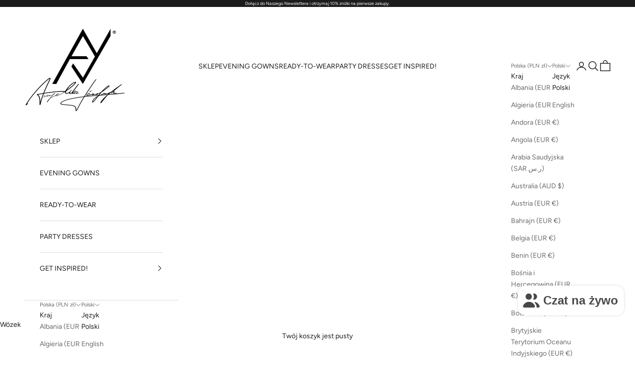

--- FILE ---
content_type: text/html; charset=utf-8
request_url: https://angelikajozefczyk.com/products/copy-of-mara-evening-gown
body_size: 41372
content:
<!doctype html>

<html lang="pl" dir="ltr">
  <head>
    <meta name="p:domain_verify" content="b2fee5d1a4c4b8de9b44f3af775f12de"/>
    <meta charset="utf-8">
    <meta name="viewport" content="width=device-width, initial-scale=1.0, height=device-height, minimum-scale=1.0, maximum-scale=5.0">

    <title>Suknia wieczorowa Desire Navy</title><meta name="description" content="Suknia wieczorowa Desire wykonana z haftowanej koronki i błyszczącego szyfonu. Dopasowany krój z drapowaniami na biuście i spódnicy. Długi pas przymocowany z boku dodaje temu projektowi eterycznego wyglądu. Długość od pasa wynosi 120 cm. Aby wybrać odpowiedni rozmiar, zapoznaj się z naszą tabelą rozmiarów. Jeśli Twój r"><link rel="canonical" href="https://angelikajozefczyk.com/products/copy-of-mara-evening-gown"><link rel="shortcut icon" href="//angelikajozefczyk.com/cdn/shop/files/favicon180.png?v=1753642350&width=96">
      <link rel="apple-touch-icon" href="//angelikajozefczyk.com/cdn/shop/files/favicon180.png?v=1753642350&width=180"><link rel="preconnect" href="https://fonts.shopifycdn.com" crossorigin><link rel="preload" href="//angelikajozefczyk.com/cdn/fonts/libre_baskerville/librebaskerville_n4.2ec9ee517e3ce28d5f1e6c6e75efd8a97e59c189.woff2" as="font" type="font/woff2" crossorigin><link rel="preload" href="//angelikajozefczyk.com/cdn/fonts/figtree/figtree_n4.3c0838aba1701047e60be6a99a1b0a40ce9b8419.woff2" as="font" type="font/woff2" crossorigin><meta property="og:type" content="product">
  <meta property="og:title" content="Suknia wieczorowa Desire Navy">
  <meta property="product:price:amount" content="4.074,00">
  <meta property="product:price:currency" content="PLN">
  <meta property="product:availability" content="out of stock"><meta property="og:image" content="http://angelikajozefczyk.com/cdn/shop/files/IMG_7972.jpg?v=1692334161&width=2048">
  <meta property="og:image:secure_url" content="https://angelikajozefczyk.com/cdn/shop/files/IMG_7972.jpg?v=1692334161&width=2048">
  <meta property="og:image:width" content="667">
  <meta property="og:image:height" content="1000"><meta property="og:description" content="Suknia wieczorowa Desire wykonana z haftowanej koronki i błyszczącego szyfonu. Dopasowany krój z drapowaniami na biuście i spódnicy. Długi pas przymocowany z boku dodaje temu projektowi eterycznego wyglądu. Długość od pasa wynosi 120 cm. Aby wybrać odpowiedni rozmiar, zapoznaj się z naszą tabelą rozmiarów. Jeśli Twój r"><meta property="og:url" content="https://angelikajozefczyk.com/products/copy-of-mara-evening-gown">
<meta property="og:site_name" content="angelikajozefczyk"><meta name="twitter:card" content="summary"><meta name="twitter:title" content="Suknia wieczorowa Desire Navy">
  <meta name="twitter:description" content=" Suknia wieczorowa Desire wykonana z haftowanej koronki i błyszczącego szyfonu. Dopasowany krój z drapowaniami na biuście i spódnicy. Długi pas przymocowany z boku dodaje temu projektowi eterycznego wyglądu.

 Długość od pasa wynosi 120 cm.

 Aby wybrać odpowiedni rozmiar, zapoznaj się z naszą tabelą rozmiarów. Jeśli Twój rozmiar nie jest obecnie dostępny, skontaktuj się z nami

 sprzedaż@angelikajozefczyk.com

 PIELĘGNACJA: Czyścić tylko chemicznie.

 INFORMACJE O TEKSTYLIACH: Góra: szyfon, koronka haftowana szklanymi kryształkami, perłami i cekinami. Podszewka: satyna wiskozowa 








"><meta name="twitter:image" content="https://angelikajozefczyk.com/cdn/shop/files/IMG_7972.jpg?crop=center&height=1200&v=1692334161&width=1200">
  <meta name="twitter:image:alt" content=""><script async crossorigin fetchpriority="high" src="/cdn/shopifycloud/importmap-polyfill/es-modules-shim.2.4.0.js"></script>
<script type="application/ld+json">{"@context":"http:\/\/schema.org\/","@id":"\/products\/copy-of-mara-evening-gown#product","@type":"ProductGroup","brand":{"@type":"Brand","name":"Angelika Józefczyk"},"category":"Sukienki","description":" Suknia wieczorowa Desire wykonana z haftowanej koronki i błyszczącego szyfonu. Dopasowany krój z drapowaniami na biuście i spódnicy. Długi pas przymocowany z boku dodaje temu projektowi eterycznego wyglądu.\n\n Długość od pasa wynosi 120 cm.\n\n Aby wybrać odpowiedni rozmiar, zapoznaj się z naszą tabelą rozmiarów. Jeśli Twój rozmiar nie jest obecnie dostępny, skontaktuj się z nami\n\n sprzedaż@angelikajozefczyk.com\n\n PIELĘGNACJA: Czyścić tylko chemicznie.\n\n INFORMACJE O TEKSTYLIACH: Góra: szyfon, koronka haftowana szklanymi kryształkami, perłami i cekinami. Podszewka: satyna wiskozowa \n\n\n\n\n\n\n\n\n","hasVariant":[{"@id":"\/products\/copy-of-mara-evening-gown?variant=46408464335184#variant","@type":"Product","image":"https:\/\/angelikajozefczyk.com\/cdn\/shop\/files\/IMG_7974.jpg?v=1692334161\u0026width=1920","mpn":"Desire Evening Gown Navy 34","name":"Suknia wieczorowa Desire Navy - 34 \/ Navy","offers":{"@id":"\/products\/copy-of-mara-evening-gown?variant=46408464335184#offer","@type":"Offer","availability":"http:\/\/schema.org\/OutOfStock","price":"4074.00","priceCurrency":"PLN","url":"https:\/\/angelikajozefczyk.com\/products\/copy-of-mara-evening-gown?variant=46408464335184"},"sku":"Desire Evening Gown Navy 34"},{"@id":"\/products\/copy-of-mara-evening-gown?variant=46408464367952#variant","@type":"Product","image":"https:\/\/angelikajozefczyk.com\/cdn\/shop\/files\/IMG_7974.jpg?v=1692334161\u0026width=1920","mpn":"Desire Evening Gown Navy 36","name":"Suknia wieczorowa Desire Navy - 36 \/ Navy","offers":{"@id":"\/products\/copy-of-mara-evening-gown?variant=46408464367952#offer","@type":"Offer","availability":"http:\/\/schema.org\/OutOfStock","price":"4074.00","priceCurrency":"PLN","url":"https:\/\/angelikajozefczyk.com\/products\/copy-of-mara-evening-gown?variant=46408464367952"},"sku":"Desire Evening Gown Navy 36"},{"@id":"\/products\/copy-of-mara-evening-gown?variant=46408464400720#variant","@type":"Product","image":"https:\/\/angelikajozefczyk.com\/cdn\/shop\/files\/IMG_7974.jpg?v=1692334161\u0026width=1920","mpn":"Desire Evening Gown Navy 38","name":"Suknia wieczorowa Desire Navy - 38 \/ Navy","offers":{"@id":"\/products\/copy-of-mara-evening-gown?variant=46408464400720#offer","@type":"Offer","availability":"http:\/\/schema.org\/OutOfStock","price":"4074.00","priceCurrency":"PLN","url":"https:\/\/angelikajozefczyk.com\/products\/copy-of-mara-evening-gown?variant=46408464400720"},"sku":"Desire Evening Gown Navy 38"},{"@id":"\/products\/copy-of-mara-evening-gown?variant=46408464433488#variant","@type":"Product","image":"https:\/\/angelikajozefczyk.com\/cdn\/shop\/files\/IMG_7974.jpg?v=1692334161\u0026width=1920","mpn":"Desire Evening Gown Navy 40","name":"Suknia wieczorowa Desire Navy - 40 \/ Navy","offers":{"@id":"\/products\/copy-of-mara-evening-gown?variant=46408464433488#offer","@type":"Offer","availability":"http:\/\/schema.org\/OutOfStock","price":"4074.00","priceCurrency":"PLN","url":"https:\/\/angelikajozefczyk.com\/products\/copy-of-mara-evening-gown?variant=46408464433488"},"sku":"Desire Evening Gown Navy 40"},{"@id":"\/products\/copy-of-mara-evening-gown?variant=46408464466256#variant","@type":"Product","image":"https:\/\/angelikajozefczyk.com\/cdn\/shop\/files\/IMG_7974.jpg?v=1692334161\u0026width=1920","mpn":"Desire Evening Gown Navy 42","name":"Suknia wieczorowa Desire Navy - 42 \/ Navy","offers":{"@id":"\/products\/copy-of-mara-evening-gown?variant=46408464466256#offer","@type":"Offer","availability":"http:\/\/schema.org\/OutOfStock","price":"4074.00","priceCurrency":"PLN","url":"https:\/\/angelikajozefczyk.com\/products\/copy-of-mara-evening-gown?variant=46408464466256"},"sku":"Desire Evening Gown Navy 42"}],"name":"Suknia wieczorowa Desire Navy","productGroupID":"8345218318672","url":"https:\/\/angelikajozefczyk.com\/products\/copy-of-mara-evening-gown"}</script><script type="application/ld+json">
  {
    "@context": "https://schema.org",
    "@type": "BreadcrumbList",
    "itemListElement": [{
        "@type": "ListItem",
        "position": 1,
        "name": "Dom",
        "item": "https://angelikajozefczyk.com"
      },{
            "@type": "ListItem",
            "position": 2,
            "name": "Suknia wieczorowa Desire Navy",
            "item": "https://angelikajozefczyk.com/products/copy-of-mara-evening-gown"
          }]
  }
</script><style>/* Typography (heading) */
  @font-face {
  font-family: "Libre Baskerville";
  font-weight: 400;
  font-style: normal;
  font-display: fallback;
  src: url("//angelikajozefczyk.com/cdn/fonts/libre_baskerville/librebaskerville_n4.2ec9ee517e3ce28d5f1e6c6e75efd8a97e59c189.woff2") format("woff2"),
       url("//angelikajozefczyk.com/cdn/fonts/libre_baskerville/librebaskerville_n4.323789551b85098885c8eccedfb1bd8f25f56007.woff") format("woff");
}

@font-face {
  font-family: "Libre Baskerville";
  font-weight: 400;
  font-style: italic;
  font-display: fallback;
  src: url("//angelikajozefczyk.com/cdn/fonts/libre_baskerville/librebaskerville_i4.9b1c62038123f2ff89e0d72891fc2421add48a40.woff2") format("woff2"),
       url("//angelikajozefczyk.com/cdn/fonts/libre_baskerville/librebaskerville_i4.d5032f0d77e668619cab9a3b6ff7c45700fd5f7c.woff") format("woff");
}

/* Typography (body) */
  @font-face {
  font-family: Figtree;
  font-weight: 400;
  font-style: normal;
  font-display: fallback;
  src: url("//angelikajozefczyk.com/cdn/fonts/figtree/figtree_n4.3c0838aba1701047e60be6a99a1b0a40ce9b8419.woff2") format("woff2"),
       url("//angelikajozefczyk.com/cdn/fonts/figtree/figtree_n4.c0575d1db21fc3821f17fd6617d3dee552312137.woff") format("woff");
}

@font-face {
  font-family: Figtree;
  font-weight: 400;
  font-style: italic;
  font-display: fallback;
  src: url("//angelikajozefczyk.com/cdn/fonts/figtree/figtree_i4.89f7a4275c064845c304a4cf8a4a586060656db2.woff2") format("woff2"),
       url("//angelikajozefczyk.com/cdn/fonts/figtree/figtree_i4.6f955aaaafc55a22ffc1f32ecf3756859a5ad3e2.woff") format("woff");
}

@font-face {
  font-family: Figtree;
  font-weight: 700;
  font-style: normal;
  font-display: fallback;
  src: url("//angelikajozefczyk.com/cdn/fonts/figtree/figtree_n7.2fd9bfe01586148e644724096c9d75e8c7a90e55.woff2") format("woff2"),
       url("//angelikajozefczyk.com/cdn/fonts/figtree/figtree_n7.ea05de92d862f9594794ab281c4c3a67501ef5fc.woff") format("woff");
}

@font-face {
  font-family: Figtree;
  font-weight: 700;
  font-style: italic;
  font-display: fallback;
  src: url("//angelikajozefczyk.com/cdn/fonts/figtree/figtree_i7.06add7096a6f2ab742e09ec7e498115904eda1fe.woff2") format("woff2"),
       url("//angelikajozefczyk.com/cdn/fonts/figtree/figtree_i7.ee584b5fcaccdbb5518c0228158941f8df81b101.woff") format("woff");
}

:root {
    /* Container */
    --container-max-width: 100%;
    --container-xxs-max-width: 27.5rem; /* 440px */
    --container-xs-max-width: 42.5rem; /* 680px */
    --container-sm-max-width: 61.25rem; /* 980px */
    --container-md-max-width: 71.875rem; /* 1150px */
    --container-lg-max-width: 78.75rem; /* 1260px */
    --container-xl-max-width: 85rem; /* 1360px */
    --container-gutter: 1.25rem;

    --section-vertical-spacing: 2.5rem;
    --section-vertical-spacing-tight:2.5rem;

    --section-stack-gap:2.25rem;
    --section-stack-gap-tight:2.25rem;

    /* Form settings */
    --form-gap: 1.25rem; /* Gap between fieldset and submit button */
    --fieldset-gap: 1rem; /* Gap between each form input within a fieldset */
    --form-control-gap: 0.625rem; /* Gap between input and label (ignored for floating label) */
    --checkbox-control-gap: 0.75rem; /* Horizontal gap between checkbox and its associated label */
    --input-padding-block: 0.65rem; /* Vertical padding for input, textarea and native select */
    --input-padding-inline: 0.8rem; /* Horizontal padding for input, textarea and native select */
    --checkbox-size: 0.875rem; /* Size (width and height) for checkbox */

    /* Other sizes */
    --sticky-area-height: calc(var(--announcement-bar-is-sticky, 0) * var(--announcement-bar-height, 0px) + var(--header-is-sticky, 0) * var(--header-is-visible, 1) * var(--header-height, 0px));

    /* RTL support */
    --transform-logical-flip: 1;
    --transform-origin-start: left;
    --transform-origin-end: right;

    /**
     * ---------------------------------------------------------------------
     * TYPOGRAPHY
     * ---------------------------------------------------------------------
     */

    /* Font properties */
    --heading-font-family: "Libre Baskerville", serif;
    --heading-font-weight: 400;
    --heading-font-style: normal;
    --heading-text-transform: uppercase;
    --heading-letter-spacing: 0.11em;
    --text-font-family: Figtree, sans-serif;
    --text-font-weight: 400;
    --text-font-style: normal;
    --text-letter-spacing: 0.0em;
    --button-font: var(--text-font-style) var(--text-font-weight) var(--text-sm) / 1.65 var(--text-font-family);
    --button-text-transform: uppercase;
    --button-letter-spacing: 0.18em;

    /* Font sizes */--text-heading-size-factor: 0.8;
    --text-h1: max(0.6875rem, clamp(1.375rem, 1.146341463414634rem + 0.975609756097561vw, 2rem) * var(--text-heading-size-factor));
    --text-h2: max(0.6875rem, clamp(1.25rem, 1.0670731707317074rem + 0.7804878048780488vw, 1.75rem) * var(--text-heading-size-factor));
    --text-h3: max(0.6875rem, clamp(1.125rem, 1.0335365853658536rem + 0.3902439024390244vw, 1.375rem) * var(--text-heading-size-factor));
    --text-h4: max(0.6875rem, clamp(1rem, 0.9542682926829268rem + 0.1951219512195122vw, 1.125rem) * var(--text-heading-size-factor));
    --text-h5: calc(0.875rem * var(--text-heading-size-factor));
    --text-h6: calc(0.75rem * var(--text-heading-size-factor));

    --text-xs: 0.6875rem;
    --text-sm: 0.75rem;
    --text-base: 0.75rem;
    --text-lg: 0.875rem;
    --text-xl: 1.125rem;

    /* Rounded variables (used for border radius) */
    --rounded-full: 9999px;
    --button-border-radius: 0.0rem;
    --input-border-radius: 0.0rem;

    /* Box shadow */
    --shadow-sm: 0 2px 8px rgb(0 0 0 / 0.05);
    --shadow: 0 5px 15px rgb(0 0 0 / 0.05);
    --shadow-md: 0 5px 30px rgb(0 0 0 / 0.05);
    --shadow-block: px px px rgb(var(--text-primary) / 0.0);

    /**
     * ---------------------------------------------------------------------
     * OTHER
     * ---------------------------------------------------------------------
     */

    --checkmark-svg-url: url(//angelikajozefczyk.com/cdn/shop/t/9/assets/checkmark.svg?v=77552481021870063511751911211);
    --cursor-zoom-in-svg-url: url(//angelikajozefczyk.com/cdn/shop/t/9/assets/cursor-zoom-in.svg?v=112480252220988712521751911210);
  }

  [dir="rtl"]:root {
    /* RTL support */
    --transform-logical-flip: -1;
    --transform-origin-start: right;
    --transform-origin-end: left;
  }

  @media screen and (min-width: 700px) {
    :root {
      /* Typography (font size) */
      --text-xs: 0.75rem;
      --text-sm: 0.8125rem;
      --text-base: 0.875rem;
      --text-lg: 1.0rem;
      --text-xl: 1.25rem;

      /* Spacing settings */
      --container-gutter: 2rem;
    }
  }

  @media screen and (min-width: 1000px) {
    :root {
      /* Spacing settings */
      --container-gutter: 3rem;

      --section-vertical-spacing: 4rem;
      --section-vertical-spacing-tight: 4rem;

      --section-stack-gap:3rem;
      --section-stack-gap-tight:3rem;
    }
  }:root {/* Overlay used for modal */
    --page-overlay: 0 0 0 / 0.4;

    /* We use the first scheme background as default */
    --page-background: ;

    /* Product colors */
    --on-sale-text: 227 44 43;
    --on-sale-badge-background: 227 44 43;
    --on-sale-badge-text: 255 255 255;
    --sold-out-badge-background: 239 239 239;
    --sold-out-badge-text: 0 0 0 / 0.65;
    --custom-badge-background: 28 28 28;
    --custom-badge-text: 255 255 255;
    --star-color: 28 28 28;

    /* Status colors */
    --success-background: 212 227 203;
    --success-text: 48 122 7;
    --warning-background: 253 241 224;
    --warning-text: 237 138 0;
    --error-background: 243 204 204;
    --error-text: 203 43 43;
  }.color-scheme--scheme-1 {
      /* Color settings */--accent: 28 28 28;
      --text-color: 28 28 28;
      --background: 239 239 239 / 1.0;
      --background-without-opacity: 239 239 239;
      --background-gradient: ;--border-color: 207 207 207;/* Button colors */
      --button-background: 28 28 28;
      --button-text-color: 255 255 255;

      /* Circled buttons */
      --circle-button-background: 255 255 255;
      --circle-button-text-color: 28 28 28;
    }.shopify-section:has(.section-spacing.color-scheme--bg-609ecfcfee2f667ac6c12366fc6ece56) + .shopify-section:has(.section-spacing.color-scheme--bg-609ecfcfee2f667ac6c12366fc6ece56:not(.bordered-section)) .section-spacing {
      padding-block-start: 0;
    }.color-scheme--scheme-2 {
      /* Color settings */--accent: 28 28 28;
      --text-color: 28 28 28;
      --background: 255 255 255 / 1.0;
      --background-without-opacity: 255 255 255;
      --background-gradient: ;--border-color: 221 221 221;/* Button colors */
      --button-background: 28 28 28;
      --button-text-color: 255 255 255;

      /* Circled buttons */
      --circle-button-background: 255 255 255;
      --circle-button-text-color: 28 28 28;
    }.shopify-section:has(.section-spacing.color-scheme--bg-54922f2e920ba8346f6dc0fba343d673) + .shopify-section:has(.section-spacing.color-scheme--bg-54922f2e920ba8346f6dc0fba343d673:not(.bordered-section)) .section-spacing {
      padding-block-start: 0;
    }.color-scheme--scheme-3 {
      /* Color settings */--accent: 255 255 255;
      --text-color: 255 255 255;
      --background: 28 28 28 / 1.0;
      --background-without-opacity: 28 28 28;
      --background-gradient: ;--border-color: 62 62 62;/* Button colors */
      --button-background: 255 255 255;
      --button-text-color: 28 28 28;

      /* Circled buttons */
      --circle-button-background: 255 255 255;
      --circle-button-text-color: 28 28 28;
    }.shopify-section:has(.section-spacing.color-scheme--bg-c1f8cb21047e4797e94d0969dc5d1e44) + .shopify-section:has(.section-spacing.color-scheme--bg-c1f8cb21047e4797e94d0969dc5d1e44:not(.bordered-section)) .section-spacing {
      padding-block-start: 0;
    }.color-scheme--scheme-4 {
      /* Color settings */--accent: 255 255 255;
      --text-color: 255 255 255;
      --background: 0 0 0 / 0.0;
      --background-without-opacity: 0 0 0;
      --background-gradient: ;--border-color: 255 255 255;/* Button colors */
      --button-background: 255 255 255;
      --button-text-color: 28 28 28;

      /* Circled buttons */
      --circle-button-background: 255 255 255;
      --circle-button-text-color: 28 28 28;
    }.shopify-section:has(.section-spacing.color-scheme--bg-3671eee015764974ee0aef1536023e0f) + .shopify-section:has(.section-spacing.color-scheme--bg-3671eee015764974ee0aef1536023e0f:not(.bordered-section)) .section-spacing {
      padding-block-start: 0;
    }.color-scheme--dialog {
      /* Color settings */--accent: 28 28 28;
      --text-color: 28 28 28;
      --background: 255 255 255 / 1.0;
      --background-without-opacity: 255 255 255;
      --background-gradient: ;--border-color: 221 221 221;/* Button colors */
      --button-background: 28 28 28;
      --button-text-color: 255 255 255;

      /* Circled buttons */
      --circle-button-background: 255 255 255;
      --circle-button-text-color: 28 28 28;
    }
</style><script>
  // This allows to expose several variables to the global scope, to be used in scripts
  window.themeVariables = {
    settings: {
      showPageTransition: null,
      pageType: "product",
      moneyFormat: "{{amount_with_comma_separator}} zł",
      moneyWithCurrencyFormat: "{{amount_with_comma_separator}} PLN",
      currencyCodeEnabled: true,
      cartType: "drawer",
      staggerMenuApparition: true
    },

    strings: {
      addedToCart: "Dodano do koszyka!",
      closeGallery: "Zamknij galerię",
      zoomGallery: "Powiększ obraz",
      errorGallery: "Nie można załadować obrazu",
      shippingEstimatorNoResults: "Przepraszamy, nie wysyłamy pod Twój adres.",
      shippingEstimatorOneResult: "Dla Twojego adresu obowiązuje jedna stawka za wysyłkę:",
      shippingEstimatorMultipleResults: "Istnieje kilka stawek wysyłki dla Twojego adresu:",
      shippingEstimatorError: "Podczas pobierania stawek wysyłki wystąpił jeden lub więcej błędów:",
      next: "Następny",
      previous: "Poprzedni"
    },

    mediaQueries: {
      'sm': 'screen and (min-width: 700px)',
      'md': 'screen and (min-width: 1000px)',
      'lg': 'screen and (min-width: 1150px)',
      'xl': 'screen and (min-width: 1400px)',
      '2xl': 'screen and (min-width: 1600px)',
      'sm-max': 'screen and (max-width: 699px)',
      'md-max': 'screen and (max-width: 999px)',
      'lg-max': 'screen and (max-width: 1149px)',
      'xl-max': 'screen and (max-width: 1399px)',
      '2xl-max': 'screen and (max-width: 1599px)',
      'motion-safe': '(prefers-reduced-motion: no-preference)',
      'motion-reduce': '(prefers-reduced-motion: reduce)',
      'supports-hover': 'screen and (pointer: fine)',
      'supports-touch': 'screen and (hover: none)'
    }
  };</script><script type="importmap">{
        "imports": {
          "vendor": "//angelikajozefczyk.com/cdn/shop/t/9/assets/vendor.min.js?v=118757129943152772801751911170",
          "theme": "//angelikajozefczyk.com/cdn/shop/t/9/assets/theme.js?v=120831487839789910711751911170",
          "photoswipe": "//angelikajozefczyk.com/cdn/shop/t/9/assets/photoswipe.min.js?v=13374349288281597431751911170"
        }
      }
    </script>

    <script type="module" src="//angelikajozefczyk.com/cdn/shop/t/9/assets/vendor.min.js?v=118757129943152772801751911170"></script>
    <script type="module" src="//angelikajozefczyk.com/cdn/shop/t/9/assets/theme.js?v=120831487839789910711751911170"></script>

    <script>window.performance && window.performance.mark && window.performance.mark('shopify.content_for_header.start');</script><meta name="facebook-domain-verification" content="ren5ztohdcwj0mv8n2tiq5h8sgwml8">
<meta name="google-site-verification" content="jkrObD8WYDlKfiL4Ha3rDzO0f9DWFDFfl_T83YR6GB0">
<meta id="shopify-digital-wallet" name="shopify-digital-wallet" content="/56010244258/digital_wallets/dialog">
<meta name="shopify-checkout-api-token" content="33ffd7c98ebfcdd2de4b9d8a3e2e66f1">
<link rel="alternate" hreflang="x-default" href="https://angelikajozefczyk.com/products/copy-of-mara-evening-gown">
<link rel="alternate" hreflang="pl" href="https://angelikajozefczyk.com/products/copy-of-mara-evening-gown">
<link rel="alternate" hreflang="en" href="https://angelikajozefczyk.com/en/products/copy-of-mara-evening-gown">
<link rel="alternate" hreflang="en-GB" href="https://angelikajozefczyk.com/en-gb/products/copy-of-mara-evening-gown">
<link rel="alternate" hreflang="en-US" href="https://angelikajozefczyk.com/en-us/products/copy-of-mara-evening-gown">
<link rel="alternate" hreflang="en-DE" href="https://angelikajozefczyk.com/en-eu/products/copy-of-mara-evening-gown">
<link rel="alternate" hreflang="pl-DE" href="https://angelikajozefczyk.com/pl-eu/products/copy-of-mara-evening-gown">
<link rel="alternate" hreflang="it-DE" href="https://angelikajozefczyk.com/it-eu/products/copy-of-mara-evening-gown">
<link rel="alternate" hreflang="fr-DE" href="https://angelikajozefczyk.com/fr-eu/products/copy-of-mara-evening-gown">
<link rel="alternate" hreflang="de-DE" href="https://angelikajozefczyk.com/de-eu/products/copy-of-mara-evening-gown">
<link rel="alternate" hreflang="es-DE" href="https://angelikajozefczyk.com/es-eu/products/copy-of-mara-evening-gown">
<link rel="alternate" hreflang="en-AD" href="https://angelikajozefczyk.com/en-eu/products/copy-of-mara-evening-gown">
<link rel="alternate" hreflang="pl-AD" href="https://angelikajozefczyk.com/pl-eu/products/copy-of-mara-evening-gown">
<link rel="alternate" hreflang="it-AD" href="https://angelikajozefczyk.com/it-eu/products/copy-of-mara-evening-gown">
<link rel="alternate" hreflang="fr-AD" href="https://angelikajozefczyk.com/fr-eu/products/copy-of-mara-evening-gown">
<link rel="alternate" hreflang="de-AD" href="https://angelikajozefczyk.com/de-eu/products/copy-of-mara-evening-gown">
<link rel="alternate" hreflang="es-AD" href="https://angelikajozefczyk.com/es-eu/products/copy-of-mara-evening-gown">
<link rel="alternate" hreflang="en-AL" href="https://angelikajozefczyk.com/en-eu/products/copy-of-mara-evening-gown">
<link rel="alternate" hreflang="pl-AL" href="https://angelikajozefczyk.com/pl-eu/products/copy-of-mara-evening-gown">
<link rel="alternate" hreflang="it-AL" href="https://angelikajozefczyk.com/it-eu/products/copy-of-mara-evening-gown">
<link rel="alternate" hreflang="fr-AL" href="https://angelikajozefczyk.com/fr-eu/products/copy-of-mara-evening-gown">
<link rel="alternate" hreflang="de-AL" href="https://angelikajozefczyk.com/de-eu/products/copy-of-mara-evening-gown">
<link rel="alternate" hreflang="es-AL" href="https://angelikajozefczyk.com/es-eu/products/copy-of-mara-evening-gown">
<link rel="alternate" hreflang="en-AT" href="https://angelikajozefczyk.com/en-eu/products/copy-of-mara-evening-gown">
<link rel="alternate" hreflang="pl-AT" href="https://angelikajozefczyk.com/pl-eu/products/copy-of-mara-evening-gown">
<link rel="alternate" hreflang="it-AT" href="https://angelikajozefczyk.com/it-eu/products/copy-of-mara-evening-gown">
<link rel="alternate" hreflang="fr-AT" href="https://angelikajozefczyk.com/fr-eu/products/copy-of-mara-evening-gown">
<link rel="alternate" hreflang="de-AT" href="https://angelikajozefczyk.com/de-eu/products/copy-of-mara-evening-gown">
<link rel="alternate" hreflang="es-AT" href="https://angelikajozefczyk.com/es-eu/products/copy-of-mara-evening-gown">
<link rel="alternate" hreflang="en-AX" href="https://angelikajozefczyk.com/en-eu/products/copy-of-mara-evening-gown">
<link rel="alternate" hreflang="pl-AX" href="https://angelikajozefczyk.com/pl-eu/products/copy-of-mara-evening-gown">
<link rel="alternate" hreflang="it-AX" href="https://angelikajozefczyk.com/it-eu/products/copy-of-mara-evening-gown">
<link rel="alternate" hreflang="fr-AX" href="https://angelikajozefczyk.com/fr-eu/products/copy-of-mara-evening-gown">
<link rel="alternate" hreflang="de-AX" href="https://angelikajozefczyk.com/de-eu/products/copy-of-mara-evening-gown">
<link rel="alternate" hreflang="es-AX" href="https://angelikajozefczyk.com/es-eu/products/copy-of-mara-evening-gown">
<link rel="alternate" hreflang="en-BA" href="https://angelikajozefczyk.com/en-eu/products/copy-of-mara-evening-gown">
<link rel="alternate" hreflang="pl-BA" href="https://angelikajozefczyk.com/pl-eu/products/copy-of-mara-evening-gown">
<link rel="alternate" hreflang="it-BA" href="https://angelikajozefczyk.com/it-eu/products/copy-of-mara-evening-gown">
<link rel="alternate" hreflang="fr-BA" href="https://angelikajozefczyk.com/fr-eu/products/copy-of-mara-evening-gown">
<link rel="alternate" hreflang="de-BA" href="https://angelikajozefczyk.com/de-eu/products/copy-of-mara-evening-gown">
<link rel="alternate" hreflang="es-BA" href="https://angelikajozefczyk.com/es-eu/products/copy-of-mara-evening-gown">
<link rel="alternate" hreflang="en-BE" href="https://angelikajozefczyk.com/en-eu/products/copy-of-mara-evening-gown">
<link rel="alternate" hreflang="pl-BE" href="https://angelikajozefczyk.com/pl-eu/products/copy-of-mara-evening-gown">
<link rel="alternate" hreflang="it-BE" href="https://angelikajozefczyk.com/it-eu/products/copy-of-mara-evening-gown">
<link rel="alternate" hreflang="fr-BE" href="https://angelikajozefczyk.com/fr-eu/products/copy-of-mara-evening-gown">
<link rel="alternate" hreflang="de-BE" href="https://angelikajozefczyk.com/de-eu/products/copy-of-mara-evening-gown">
<link rel="alternate" hreflang="es-BE" href="https://angelikajozefczyk.com/es-eu/products/copy-of-mara-evening-gown">
<link rel="alternate" hreflang="en-BG" href="https://angelikajozefczyk.com/en-eu/products/copy-of-mara-evening-gown">
<link rel="alternate" hreflang="pl-BG" href="https://angelikajozefczyk.com/pl-eu/products/copy-of-mara-evening-gown">
<link rel="alternate" hreflang="it-BG" href="https://angelikajozefczyk.com/it-eu/products/copy-of-mara-evening-gown">
<link rel="alternate" hreflang="fr-BG" href="https://angelikajozefczyk.com/fr-eu/products/copy-of-mara-evening-gown">
<link rel="alternate" hreflang="de-BG" href="https://angelikajozefczyk.com/de-eu/products/copy-of-mara-evening-gown">
<link rel="alternate" hreflang="es-BG" href="https://angelikajozefczyk.com/es-eu/products/copy-of-mara-evening-gown">
<link rel="alternate" hreflang="en-CH" href="https://angelikajozefczyk.com/en-eu/products/copy-of-mara-evening-gown">
<link rel="alternate" hreflang="pl-CH" href="https://angelikajozefczyk.com/pl-eu/products/copy-of-mara-evening-gown">
<link rel="alternate" hreflang="it-CH" href="https://angelikajozefczyk.com/it-eu/products/copy-of-mara-evening-gown">
<link rel="alternate" hreflang="fr-CH" href="https://angelikajozefczyk.com/fr-eu/products/copy-of-mara-evening-gown">
<link rel="alternate" hreflang="de-CH" href="https://angelikajozefczyk.com/de-eu/products/copy-of-mara-evening-gown">
<link rel="alternate" hreflang="es-CH" href="https://angelikajozefczyk.com/es-eu/products/copy-of-mara-evening-gown">
<link rel="alternate" hreflang="en-CZ" href="https://angelikajozefczyk.com/en-eu/products/copy-of-mara-evening-gown">
<link rel="alternate" hreflang="pl-CZ" href="https://angelikajozefczyk.com/pl-eu/products/copy-of-mara-evening-gown">
<link rel="alternate" hreflang="it-CZ" href="https://angelikajozefczyk.com/it-eu/products/copy-of-mara-evening-gown">
<link rel="alternate" hreflang="fr-CZ" href="https://angelikajozefczyk.com/fr-eu/products/copy-of-mara-evening-gown">
<link rel="alternate" hreflang="de-CZ" href="https://angelikajozefczyk.com/de-eu/products/copy-of-mara-evening-gown">
<link rel="alternate" hreflang="es-CZ" href="https://angelikajozefczyk.com/es-eu/products/copy-of-mara-evening-gown">
<link rel="alternate" hreflang="en-DK" href="https://angelikajozefczyk.com/en-eu/products/copy-of-mara-evening-gown">
<link rel="alternate" hreflang="pl-DK" href="https://angelikajozefczyk.com/pl-eu/products/copy-of-mara-evening-gown">
<link rel="alternate" hreflang="it-DK" href="https://angelikajozefczyk.com/it-eu/products/copy-of-mara-evening-gown">
<link rel="alternate" hreflang="fr-DK" href="https://angelikajozefczyk.com/fr-eu/products/copy-of-mara-evening-gown">
<link rel="alternate" hreflang="de-DK" href="https://angelikajozefczyk.com/de-eu/products/copy-of-mara-evening-gown">
<link rel="alternate" hreflang="es-DK" href="https://angelikajozefczyk.com/es-eu/products/copy-of-mara-evening-gown">
<link rel="alternate" hreflang="en-EE" href="https://angelikajozefczyk.com/en-eu/products/copy-of-mara-evening-gown">
<link rel="alternate" hreflang="pl-EE" href="https://angelikajozefczyk.com/pl-eu/products/copy-of-mara-evening-gown">
<link rel="alternate" hreflang="it-EE" href="https://angelikajozefczyk.com/it-eu/products/copy-of-mara-evening-gown">
<link rel="alternate" hreflang="fr-EE" href="https://angelikajozefczyk.com/fr-eu/products/copy-of-mara-evening-gown">
<link rel="alternate" hreflang="de-EE" href="https://angelikajozefczyk.com/de-eu/products/copy-of-mara-evening-gown">
<link rel="alternate" hreflang="es-EE" href="https://angelikajozefczyk.com/es-eu/products/copy-of-mara-evening-gown">
<link rel="alternate" hreflang="en-ES" href="https://angelikajozefczyk.com/en-eu/products/copy-of-mara-evening-gown">
<link rel="alternate" hreflang="pl-ES" href="https://angelikajozefczyk.com/pl-eu/products/copy-of-mara-evening-gown">
<link rel="alternate" hreflang="it-ES" href="https://angelikajozefczyk.com/it-eu/products/copy-of-mara-evening-gown">
<link rel="alternate" hreflang="fr-ES" href="https://angelikajozefczyk.com/fr-eu/products/copy-of-mara-evening-gown">
<link rel="alternate" hreflang="de-ES" href="https://angelikajozefczyk.com/de-eu/products/copy-of-mara-evening-gown">
<link rel="alternate" hreflang="es-ES" href="https://angelikajozefczyk.com/es-eu/products/copy-of-mara-evening-gown">
<link rel="alternate" hreflang="en-FI" href="https://angelikajozefczyk.com/en-eu/products/copy-of-mara-evening-gown">
<link rel="alternate" hreflang="pl-FI" href="https://angelikajozefczyk.com/pl-eu/products/copy-of-mara-evening-gown">
<link rel="alternate" hreflang="it-FI" href="https://angelikajozefczyk.com/it-eu/products/copy-of-mara-evening-gown">
<link rel="alternate" hreflang="fr-FI" href="https://angelikajozefczyk.com/fr-eu/products/copy-of-mara-evening-gown">
<link rel="alternate" hreflang="de-FI" href="https://angelikajozefczyk.com/de-eu/products/copy-of-mara-evening-gown">
<link rel="alternate" hreflang="es-FI" href="https://angelikajozefczyk.com/es-eu/products/copy-of-mara-evening-gown">
<link rel="alternate" hreflang="en-FO" href="https://angelikajozefczyk.com/en-eu/products/copy-of-mara-evening-gown">
<link rel="alternate" hreflang="pl-FO" href="https://angelikajozefczyk.com/pl-eu/products/copy-of-mara-evening-gown">
<link rel="alternate" hreflang="it-FO" href="https://angelikajozefczyk.com/it-eu/products/copy-of-mara-evening-gown">
<link rel="alternate" hreflang="fr-FO" href="https://angelikajozefczyk.com/fr-eu/products/copy-of-mara-evening-gown">
<link rel="alternate" hreflang="de-FO" href="https://angelikajozefczyk.com/de-eu/products/copy-of-mara-evening-gown">
<link rel="alternate" hreflang="es-FO" href="https://angelikajozefczyk.com/es-eu/products/copy-of-mara-evening-gown">
<link rel="alternate" hreflang="en-FR" href="https://angelikajozefczyk.com/en-eu/products/copy-of-mara-evening-gown">
<link rel="alternate" hreflang="pl-FR" href="https://angelikajozefczyk.com/pl-eu/products/copy-of-mara-evening-gown">
<link rel="alternate" hreflang="it-FR" href="https://angelikajozefczyk.com/it-eu/products/copy-of-mara-evening-gown">
<link rel="alternate" hreflang="fr-FR" href="https://angelikajozefczyk.com/fr-eu/products/copy-of-mara-evening-gown">
<link rel="alternate" hreflang="de-FR" href="https://angelikajozefczyk.com/de-eu/products/copy-of-mara-evening-gown">
<link rel="alternate" hreflang="es-FR" href="https://angelikajozefczyk.com/es-eu/products/copy-of-mara-evening-gown">
<link rel="alternate" hreflang="en-GG" href="https://angelikajozefczyk.com/en-eu/products/copy-of-mara-evening-gown">
<link rel="alternate" hreflang="pl-GG" href="https://angelikajozefczyk.com/pl-eu/products/copy-of-mara-evening-gown">
<link rel="alternate" hreflang="it-GG" href="https://angelikajozefczyk.com/it-eu/products/copy-of-mara-evening-gown">
<link rel="alternate" hreflang="fr-GG" href="https://angelikajozefczyk.com/fr-eu/products/copy-of-mara-evening-gown">
<link rel="alternate" hreflang="de-GG" href="https://angelikajozefczyk.com/de-eu/products/copy-of-mara-evening-gown">
<link rel="alternate" hreflang="es-GG" href="https://angelikajozefczyk.com/es-eu/products/copy-of-mara-evening-gown">
<link rel="alternate" hreflang="en-GI" href="https://angelikajozefczyk.com/en-eu/products/copy-of-mara-evening-gown">
<link rel="alternate" hreflang="pl-GI" href="https://angelikajozefczyk.com/pl-eu/products/copy-of-mara-evening-gown">
<link rel="alternate" hreflang="it-GI" href="https://angelikajozefczyk.com/it-eu/products/copy-of-mara-evening-gown">
<link rel="alternate" hreflang="fr-GI" href="https://angelikajozefczyk.com/fr-eu/products/copy-of-mara-evening-gown">
<link rel="alternate" hreflang="de-GI" href="https://angelikajozefczyk.com/de-eu/products/copy-of-mara-evening-gown">
<link rel="alternate" hreflang="es-GI" href="https://angelikajozefczyk.com/es-eu/products/copy-of-mara-evening-gown">
<link rel="alternate" hreflang="en-GR" href="https://angelikajozefczyk.com/en-eu/products/copy-of-mara-evening-gown">
<link rel="alternate" hreflang="pl-GR" href="https://angelikajozefczyk.com/pl-eu/products/copy-of-mara-evening-gown">
<link rel="alternate" hreflang="it-GR" href="https://angelikajozefczyk.com/it-eu/products/copy-of-mara-evening-gown">
<link rel="alternate" hreflang="fr-GR" href="https://angelikajozefczyk.com/fr-eu/products/copy-of-mara-evening-gown">
<link rel="alternate" hreflang="de-GR" href="https://angelikajozefczyk.com/de-eu/products/copy-of-mara-evening-gown">
<link rel="alternate" hreflang="es-GR" href="https://angelikajozefczyk.com/es-eu/products/copy-of-mara-evening-gown">
<link rel="alternate" hreflang="en-HR" href="https://angelikajozefczyk.com/en-eu/products/copy-of-mara-evening-gown">
<link rel="alternate" hreflang="pl-HR" href="https://angelikajozefczyk.com/pl-eu/products/copy-of-mara-evening-gown">
<link rel="alternate" hreflang="it-HR" href="https://angelikajozefczyk.com/it-eu/products/copy-of-mara-evening-gown">
<link rel="alternate" hreflang="fr-HR" href="https://angelikajozefczyk.com/fr-eu/products/copy-of-mara-evening-gown">
<link rel="alternate" hreflang="de-HR" href="https://angelikajozefczyk.com/de-eu/products/copy-of-mara-evening-gown">
<link rel="alternate" hreflang="es-HR" href="https://angelikajozefczyk.com/es-eu/products/copy-of-mara-evening-gown">
<link rel="alternate" hreflang="en-HU" href="https://angelikajozefczyk.com/en-eu/products/copy-of-mara-evening-gown">
<link rel="alternate" hreflang="pl-HU" href="https://angelikajozefczyk.com/pl-eu/products/copy-of-mara-evening-gown">
<link rel="alternate" hreflang="it-HU" href="https://angelikajozefczyk.com/it-eu/products/copy-of-mara-evening-gown">
<link rel="alternate" hreflang="fr-HU" href="https://angelikajozefczyk.com/fr-eu/products/copy-of-mara-evening-gown">
<link rel="alternate" hreflang="de-HU" href="https://angelikajozefczyk.com/de-eu/products/copy-of-mara-evening-gown">
<link rel="alternate" hreflang="es-HU" href="https://angelikajozefczyk.com/es-eu/products/copy-of-mara-evening-gown">
<link rel="alternate" hreflang="en-IE" href="https://angelikajozefczyk.com/en-eu/products/copy-of-mara-evening-gown">
<link rel="alternate" hreflang="pl-IE" href="https://angelikajozefczyk.com/pl-eu/products/copy-of-mara-evening-gown">
<link rel="alternate" hreflang="it-IE" href="https://angelikajozefczyk.com/it-eu/products/copy-of-mara-evening-gown">
<link rel="alternate" hreflang="fr-IE" href="https://angelikajozefczyk.com/fr-eu/products/copy-of-mara-evening-gown">
<link rel="alternate" hreflang="de-IE" href="https://angelikajozefczyk.com/de-eu/products/copy-of-mara-evening-gown">
<link rel="alternate" hreflang="es-IE" href="https://angelikajozefczyk.com/es-eu/products/copy-of-mara-evening-gown">
<link rel="alternate" hreflang="en-IM" href="https://angelikajozefczyk.com/en-eu/products/copy-of-mara-evening-gown">
<link rel="alternate" hreflang="pl-IM" href="https://angelikajozefczyk.com/pl-eu/products/copy-of-mara-evening-gown">
<link rel="alternate" hreflang="it-IM" href="https://angelikajozefczyk.com/it-eu/products/copy-of-mara-evening-gown">
<link rel="alternate" hreflang="fr-IM" href="https://angelikajozefczyk.com/fr-eu/products/copy-of-mara-evening-gown">
<link rel="alternate" hreflang="de-IM" href="https://angelikajozefczyk.com/de-eu/products/copy-of-mara-evening-gown">
<link rel="alternate" hreflang="es-IM" href="https://angelikajozefczyk.com/es-eu/products/copy-of-mara-evening-gown">
<link rel="alternate" hreflang="en-IS" href="https://angelikajozefczyk.com/en-eu/products/copy-of-mara-evening-gown">
<link rel="alternate" hreflang="pl-IS" href="https://angelikajozefczyk.com/pl-eu/products/copy-of-mara-evening-gown">
<link rel="alternate" hreflang="it-IS" href="https://angelikajozefczyk.com/it-eu/products/copy-of-mara-evening-gown">
<link rel="alternate" hreflang="fr-IS" href="https://angelikajozefczyk.com/fr-eu/products/copy-of-mara-evening-gown">
<link rel="alternate" hreflang="de-IS" href="https://angelikajozefczyk.com/de-eu/products/copy-of-mara-evening-gown">
<link rel="alternate" hreflang="es-IS" href="https://angelikajozefczyk.com/es-eu/products/copy-of-mara-evening-gown">
<link rel="alternate" hreflang="en-JE" href="https://angelikajozefczyk.com/en-eu/products/copy-of-mara-evening-gown">
<link rel="alternate" hreflang="pl-JE" href="https://angelikajozefczyk.com/pl-eu/products/copy-of-mara-evening-gown">
<link rel="alternate" hreflang="it-JE" href="https://angelikajozefczyk.com/it-eu/products/copy-of-mara-evening-gown">
<link rel="alternate" hreflang="fr-JE" href="https://angelikajozefczyk.com/fr-eu/products/copy-of-mara-evening-gown">
<link rel="alternate" hreflang="de-JE" href="https://angelikajozefczyk.com/de-eu/products/copy-of-mara-evening-gown">
<link rel="alternate" hreflang="es-JE" href="https://angelikajozefczyk.com/es-eu/products/copy-of-mara-evening-gown">
<link rel="alternate" hreflang="en-LI" href="https://angelikajozefczyk.com/en-eu/products/copy-of-mara-evening-gown">
<link rel="alternate" hreflang="pl-LI" href="https://angelikajozefczyk.com/pl-eu/products/copy-of-mara-evening-gown">
<link rel="alternate" hreflang="it-LI" href="https://angelikajozefczyk.com/it-eu/products/copy-of-mara-evening-gown">
<link rel="alternate" hreflang="fr-LI" href="https://angelikajozefczyk.com/fr-eu/products/copy-of-mara-evening-gown">
<link rel="alternate" hreflang="de-LI" href="https://angelikajozefczyk.com/de-eu/products/copy-of-mara-evening-gown">
<link rel="alternate" hreflang="es-LI" href="https://angelikajozefczyk.com/es-eu/products/copy-of-mara-evening-gown">
<link rel="alternate" hreflang="en-LT" href="https://angelikajozefczyk.com/en-eu/products/copy-of-mara-evening-gown">
<link rel="alternate" hreflang="pl-LT" href="https://angelikajozefczyk.com/pl-eu/products/copy-of-mara-evening-gown">
<link rel="alternate" hreflang="it-LT" href="https://angelikajozefczyk.com/it-eu/products/copy-of-mara-evening-gown">
<link rel="alternate" hreflang="fr-LT" href="https://angelikajozefczyk.com/fr-eu/products/copy-of-mara-evening-gown">
<link rel="alternate" hreflang="de-LT" href="https://angelikajozefczyk.com/de-eu/products/copy-of-mara-evening-gown">
<link rel="alternate" hreflang="es-LT" href="https://angelikajozefczyk.com/es-eu/products/copy-of-mara-evening-gown">
<link rel="alternate" hreflang="en-LU" href="https://angelikajozefczyk.com/en-eu/products/copy-of-mara-evening-gown">
<link rel="alternate" hreflang="pl-LU" href="https://angelikajozefczyk.com/pl-eu/products/copy-of-mara-evening-gown">
<link rel="alternate" hreflang="it-LU" href="https://angelikajozefczyk.com/it-eu/products/copy-of-mara-evening-gown">
<link rel="alternate" hreflang="fr-LU" href="https://angelikajozefczyk.com/fr-eu/products/copy-of-mara-evening-gown">
<link rel="alternate" hreflang="de-LU" href="https://angelikajozefczyk.com/de-eu/products/copy-of-mara-evening-gown">
<link rel="alternate" hreflang="es-LU" href="https://angelikajozefczyk.com/es-eu/products/copy-of-mara-evening-gown">
<link rel="alternate" hreflang="en-LV" href="https://angelikajozefczyk.com/en-eu/products/copy-of-mara-evening-gown">
<link rel="alternate" hreflang="pl-LV" href="https://angelikajozefczyk.com/pl-eu/products/copy-of-mara-evening-gown">
<link rel="alternate" hreflang="it-LV" href="https://angelikajozefczyk.com/it-eu/products/copy-of-mara-evening-gown">
<link rel="alternate" hreflang="fr-LV" href="https://angelikajozefczyk.com/fr-eu/products/copy-of-mara-evening-gown">
<link rel="alternate" hreflang="de-LV" href="https://angelikajozefczyk.com/de-eu/products/copy-of-mara-evening-gown">
<link rel="alternate" hreflang="es-LV" href="https://angelikajozefczyk.com/es-eu/products/copy-of-mara-evening-gown">
<link rel="alternate" hreflang="en-MC" href="https://angelikajozefczyk.com/en-eu/products/copy-of-mara-evening-gown">
<link rel="alternate" hreflang="pl-MC" href="https://angelikajozefczyk.com/pl-eu/products/copy-of-mara-evening-gown">
<link rel="alternate" hreflang="it-MC" href="https://angelikajozefczyk.com/it-eu/products/copy-of-mara-evening-gown">
<link rel="alternate" hreflang="fr-MC" href="https://angelikajozefczyk.com/fr-eu/products/copy-of-mara-evening-gown">
<link rel="alternate" hreflang="de-MC" href="https://angelikajozefczyk.com/de-eu/products/copy-of-mara-evening-gown">
<link rel="alternate" hreflang="es-MC" href="https://angelikajozefczyk.com/es-eu/products/copy-of-mara-evening-gown">
<link rel="alternate" hreflang="en-MD" href="https://angelikajozefczyk.com/en-eu/products/copy-of-mara-evening-gown">
<link rel="alternate" hreflang="pl-MD" href="https://angelikajozefczyk.com/pl-eu/products/copy-of-mara-evening-gown">
<link rel="alternate" hreflang="it-MD" href="https://angelikajozefczyk.com/it-eu/products/copy-of-mara-evening-gown">
<link rel="alternate" hreflang="fr-MD" href="https://angelikajozefczyk.com/fr-eu/products/copy-of-mara-evening-gown">
<link rel="alternate" hreflang="de-MD" href="https://angelikajozefczyk.com/de-eu/products/copy-of-mara-evening-gown">
<link rel="alternate" hreflang="es-MD" href="https://angelikajozefczyk.com/es-eu/products/copy-of-mara-evening-gown">
<link rel="alternate" hreflang="en-ME" href="https://angelikajozefczyk.com/en-eu/products/copy-of-mara-evening-gown">
<link rel="alternate" hreflang="pl-ME" href="https://angelikajozefczyk.com/pl-eu/products/copy-of-mara-evening-gown">
<link rel="alternate" hreflang="it-ME" href="https://angelikajozefczyk.com/it-eu/products/copy-of-mara-evening-gown">
<link rel="alternate" hreflang="fr-ME" href="https://angelikajozefczyk.com/fr-eu/products/copy-of-mara-evening-gown">
<link rel="alternate" hreflang="de-ME" href="https://angelikajozefczyk.com/de-eu/products/copy-of-mara-evening-gown">
<link rel="alternate" hreflang="es-ME" href="https://angelikajozefczyk.com/es-eu/products/copy-of-mara-evening-gown">
<link rel="alternate" hreflang="en-MK" href="https://angelikajozefczyk.com/en-eu/products/copy-of-mara-evening-gown">
<link rel="alternate" hreflang="pl-MK" href="https://angelikajozefczyk.com/pl-eu/products/copy-of-mara-evening-gown">
<link rel="alternate" hreflang="it-MK" href="https://angelikajozefczyk.com/it-eu/products/copy-of-mara-evening-gown">
<link rel="alternate" hreflang="fr-MK" href="https://angelikajozefczyk.com/fr-eu/products/copy-of-mara-evening-gown">
<link rel="alternate" hreflang="de-MK" href="https://angelikajozefczyk.com/de-eu/products/copy-of-mara-evening-gown">
<link rel="alternate" hreflang="es-MK" href="https://angelikajozefczyk.com/es-eu/products/copy-of-mara-evening-gown">
<link rel="alternate" hreflang="en-MT" href="https://angelikajozefczyk.com/en-eu/products/copy-of-mara-evening-gown">
<link rel="alternate" hreflang="pl-MT" href="https://angelikajozefczyk.com/pl-eu/products/copy-of-mara-evening-gown">
<link rel="alternate" hreflang="it-MT" href="https://angelikajozefczyk.com/it-eu/products/copy-of-mara-evening-gown">
<link rel="alternate" hreflang="fr-MT" href="https://angelikajozefczyk.com/fr-eu/products/copy-of-mara-evening-gown">
<link rel="alternate" hreflang="de-MT" href="https://angelikajozefczyk.com/de-eu/products/copy-of-mara-evening-gown">
<link rel="alternate" hreflang="es-MT" href="https://angelikajozefczyk.com/es-eu/products/copy-of-mara-evening-gown">
<link rel="alternate" hreflang="en-NL" href="https://angelikajozefczyk.com/en-eu/products/copy-of-mara-evening-gown">
<link rel="alternate" hreflang="pl-NL" href="https://angelikajozefczyk.com/pl-eu/products/copy-of-mara-evening-gown">
<link rel="alternate" hreflang="it-NL" href="https://angelikajozefczyk.com/it-eu/products/copy-of-mara-evening-gown">
<link rel="alternate" hreflang="fr-NL" href="https://angelikajozefczyk.com/fr-eu/products/copy-of-mara-evening-gown">
<link rel="alternate" hreflang="de-NL" href="https://angelikajozefczyk.com/de-eu/products/copy-of-mara-evening-gown">
<link rel="alternate" hreflang="es-NL" href="https://angelikajozefczyk.com/es-eu/products/copy-of-mara-evening-gown">
<link rel="alternate" hreflang="en-NO" href="https://angelikajozefczyk.com/en-eu/products/copy-of-mara-evening-gown">
<link rel="alternate" hreflang="pl-NO" href="https://angelikajozefczyk.com/pl-eu/products/copy-of-mara-evening-gown">
<link rel="alternate" hreflang="it-NO" href="https://angelikajozefczyk.com/it-eu/products/copy-of-mara-evening-gown">
<link rel="alternate" hreflang="fr-NO" href="https://angelikajozefczyk.com/fr-eu/products/copy-of-mara-evening-gown">
<link rel="alternate" hreflang="de-NO" href="https://angelikajozefczyk.com/de-eu/products/copy-of-mara-evening-gown">
<link rel="alternate" hreflang="es-NO" href="https://angelikajozefczyk.com/es-eu/products/copy-of-mara-evening-gown">
<link rel="alternate" hreflang="en-PT" href="https://angelikajozefczyk.com/en-eu/products/copy-of-mara-evening-gown">
<link rel="alternate" hreflang="pl-PT" href="https://angelikajozefczyk.com/pl-eu/products/copy-of-mara-evening-gown">
<link rel="alternate" hreflang="it-PT" href="https://angelikajozefczyk.com/it-eu/products/copy-of-mara-evening-gown">
<link rel="alternate" hreflang="fr-PT" href="https://angelikajozefczyk.com/fr-eu/products/copy-of-mara-evening-gown">
<link rel="alternate" hreflang="de-PT" href="https://angelikajozefczyk.com/de-eu/products/copy-of-mara-evening-gown">
<link rel="alternate" hreflang="es-PT" href="https://angelikajozefczyk.com/es-eu/products/copy-of-mara-evening-gown">
<link rel="alternate" hreflang="en-RO" href="https://angelikajozefczyk.com/en-eu/products/copy-of-mara-evening-gown">
<link rel="alternate" hreflang="pl-RO" href="https://angelikajozefczyk.com/pl-eu/products/copy-of-mara-evening-gown">
<link rel="alternate" hreflang="it-RO" href="https://angelikajozefczyk.com/it-eu/products/copy-of-mara-evening-gown">
<link rel="alternate" hreflang="fr-RO" href="https://angelikajozefczyk.com/fr-eu/products/copy-of-mara-evening-gown">
<link rel="alternate" hreflang="de-RO" href="https://angelikajozefczyk.com/de-eu/products/copy-of-mara-evening-gown">
<link rel="alternate" hreflang="es-RO" href="https://angelikajozefczyk.com/es-eu/products/copy-of-mara-evening-gown">
<link rel="alternate" hreflang="en-RS" href="https://angelikajozefczyk.com/en-eu/products/copy-of-mara-evening-gown">
<link rel="alternate" hreflang="pl-RS" href="https://angelikajozefczyk.com/pl-eu/products/copy-of-mara-evening-gown">
<link rel="alternate" hreflang="it-RS" href="https://angelikajozefczyk.com/it-eu/products/copy-of-mara-evening-gown">
<link rel="alternate" hreflang="fr-RS" href="https://angelikajozefczyk.com/fr-eu/products/copy-of-mara-evening-gown">
<link rel="alternate" hreflang="de-RS" href="https://angelikajozefczyk.com/de-eu/products/copy-of-mara-evening-gown">
<link rel="alternate" hreflang="es-RS" href="https://angelikajozefczyk.com/es-eu/products/copy-of-mara-evening-gown">
<link rel="alternate" hreflang="en-SE" href="https://angelikajozefczyk.com/en-eu/products/copy-of-mara-evening-gown">
<link rel="alternate" hreflang="pl-SE" href="https://angelikajozefczyk.com/pl-eu/products/copy-of-mara-evening-gown">
<link rel="alternate" hreflang="it-SE" href="https://angelikajozefczyk.com/it-eu/products/copy-of-mara-evening-gown">
<link rel="alternate" hreflang="fr-SE" href="https://angelikajozefczyk.com/fr-eu/products/copy-of-mara-evening-gown">
<link rel="alternate" hreflang="de-SE" href="https://angelikajozefczyk.com/de-eu/products/copy-of-mara-evening-gown">
<link rel="alternate" hreflang="es-SE" href="https://angelikajozefczyk.com/es-eu/products/copy-of-mara-evening-gown">
<link rel="alternate" hreflang="en-SI" href="https://angelikajozefczyk.com/en-eu/products/copy-of-mara-evening-gown">
<link rel="alternate" hreflang="pl-SI" href="https://angelikajozefczyk.com/pl-eu/products/copy-of-mara-evening-gown">
<link rel="alternate" hreflang="it-SI" href="https://angelikajozefczyk.com/it-eu/products/copy-of-mara-evening-gown">
<link rel="alternate" hreflang="fr-SI" href="https://angelikajozefczyk.com/fr-eu/products/copy-of-mara-evening-gown">
<link rel="alternate" hreflang="de-SI" href="https://angelikajozefczyk.com/de-eu/products/copy-of-mara-evening-gown">
<link rel="alternate" hreflang="es-SI" href="https://angelikajozefczyk.com/es-eu/products/copy-of-mara-evening-gown">
<link rel="alternate" hreflang="en-SJ" href="https://angelikajozefczyk.com/en-eu/products/copy-of-mara-evening-gown">
<link rel="alternate" hreflang="pl-SJ" href="https://angelikajozefczyk.com/pl-eu/products/copy-of-mara-evening-gown">
<link rel="alternate" hreflang="it-SJ" href="https://angelikajozefczyk.com/it-eu/products/copy-of-mara-evening-gown">
<link rel="alternate" hreflang="fr-SJ" href="https://angelikajozefczyk.com/fr-eu/products/copy-of-mara-evening-gown">
<link rel="alternate" hreflang="de-SJ" href="https://angelikajozefczyk.com/de-eu/products/copy-of-mara-evening-gown">
<link rel="alternate" hreflang="es-SJ" href="https://angelikajozefczyk.com/es-eu/products/copy-of-mara-evening-gown">
<link rel="alternate" hreflang="en-SK" href="https://angelikajozefczyk.com/en-eu/products/copy-of-mara-evening-gown">
<link rel="alternate" hreflang="pl-SK" href="https://angelikajozefczyk.com/pl-eu/products/copy-of-mara-evening-gown">
<link rel="alternate" hreflang="it-SK" href="https://angelikajozefczyk.com/it-eu/products/copy-of-mara-evening-gown">
<link rel="alternate" hreflang="fr-SK" href="https://angelikajozefczyk.com/fr-eu/products/copy-of-mara-evening-gown">
<link rel="alternate" hreflang="de-SK" href="https://angelikajozefczyk.com/de-eu/products/copy-of-mara-evening-gown">
<link rel="alternate" hreflang="es-SK" href="https://angelikajozefczyk.com/es-eu/products/copy-of-mara-evening-gown">
<link rel="alternate" hreflang="en-SM" href="https://angelikajozefczyk.com/en-eu/products/copy-of-mara-evening-gown">
<link rel="alternate" hreflang="pl-SM" href="https://angelikajozefczyk.com/pl-eu/products/copy-of-mara-evening-gown">
<link rel="alternate" hreflang="it-SM" href="https://angelikajozefczyk.com/it-eu/products/copy-of-mara-evening-gown">
<link rel="alternate" hreflang="fr-SM" href="https://angelikajozefczyk.com/fr-eu/products/copy-of-mara-evening-gown">
<link rel="alternate" hreflang="de-SM" href="https://angelikajozefczyk.com/de-eu/products/copy-of-mara-evening-gown">
<link rel="alternate" hreflang="es-SM" href="https://angelikajozefczyk.com/es-eu/products/copy-of-mara-evening-gown">
<link rel="alternate" hreflang="en-UA" href="https://angelikajozefczyk.com/en-eu/products/copy-of-mara-evening-gown">
<link rel="alternate" hreflang="pl-UA" href="https://angelikajozefczyk.com/pl-eu/products/copy-of-mara-evening-gown">
<link rel="alternate" hreflang="it-UA" href="https://angelikajozefczyk.com/it-eu/products/copy-of-mara-evening-gown">
<link rel="alternate" hreflang="fr-UA" href="https://angelikajozefczyk.com/fr-eu/products/copy-of-mara-evening-gown">
<link rel="alternate" hreflang="de-UA" href="https://angelikajozefczyk.com/de-eu/products/copy-of-mara-evening-gown">
<link rel="alternate" hreflang="es-UA" href="https://angelikajozefczyk.com/es-eu/products/copy-of-mara-evening-gown">
<link rel="alternate" hreflang="en-VA" href="https://angelikajozefczyk.com/en-eu/products/copy-of-mara-evening-gown">
<link rel="alternate" hreflang="pl-VA" href="https://angelikajozefczyk.com/pl-eu/products/copy-of-mara-evening-gown">
<link rel="alternate" hreflang="it-VA" href="https://angelikajozefczyk.com/it-eu/products/copy-of-mara-evening-gown">
<link rel="alternate" hreflang="fr-VA" href="https://angelikajozefczyk.com/fr-eu/products/copy-of-mara-evening-gown">
<link rel="alternate" hreflang="de-VA" href="https://angelikajozefczyk.com/de-eu/products/copy-of-mara-evening-gown">
<link rel="alternate" hreflang="es-VA" href="https://angelikajozefczyk.com/es-eu/products/copy-of-mara-evening-gown">
<link rel="alternate" hreflang="en-XK" href="https://angelikajozefczyk.com/en-eu/products/copy-of-mara-evening-gown">
<link rel="alternate" hreflang="pl-XK" href="https://angelikajozefczyk.com/pl-eu/products/copy-of-mara-evening-gown">
<link rel="alternate" hreflang="it-XK" href="https://angelikajozefczyk.com/it-eu/products/copy-of-mara-evening-gown">
<link rel="alternate" hreflang="fr-XK" href="https://angelikajozefczyk.com/fr-eu/products/copy-of-mara-evening-gown">
<link rel="alternate" hreflang="de-XK" href="https://angelikajozefczyk.com/de-eu/products/copy-of-mara-evening-gown">
<link rel="alternate" hreflang="es-XK" href="https://angelikajozefczyk.com/es-eu/products/copy-of-mara-evening-gown">
<link rel="alternate" hreflang="en-IT" href="https://angelikajozefczyk.com/en-eu/products/copy-of-mara-evening-gown">
<link rel="alternate" hreflang="pl-IT" href="https://angelikajozefczyk.com/pl-eu/products/copy-of-mara-evening-gown">
<link rel="alternate" hreflang="it-IT" href="https://angelikajozefczyk.com/it-eu/products/copy-of-mara-evening-gown">
<link rel="alternate" hreflang="fr-IT" href="https://angelikajozefczyk.com/fr-eu/products/copy-of-mara-evening-gown">
<link rel="alternate" hreflang="de-IT" href="https://angelikajozefczyk.com/de-eu/products/copy-of-mara-evening-gown">
<link rel="alternate" hreflang="es-IT" href="https://angelikajozefczyk.com/es-eu/products/copy-of-mara-evening-gown">
<link rel="alternate" type="application/json+oembed" href="https://angelikajozefczyk.com/products/copy-of-mara-evening-gown.oembed">
<script async="async" src="/checkouts/internal/preloads.js?locale=pl-PL"></script>
<link rel="preconnect" href="https://shop.app" crossorigin="anonymous">
<script async="async" src="https://shop.app/checkouts/internal/preloads.js?locale=pl-PL&shop_id=56010244258" crossorigin="anonymous"></script>
<script id="apple-pay-shop-capabilities" type="application/json">{"shopId":56010244258,"countryCode":"PL","currencyCode":"PLN","merchantCapabilities":["supports3DS"],"merchantId":"gid:\/\/shopify\/Shop\/56010244258","merchantName":"angelikajozefczyk","requiredBillingContactFields":["postalAddress","email","phone"],"requiredShippingContactFields":["postalAddress","email","phone"],"shippingType":"shipping","supportedNetworks":["visa","masterCard","amex"],"total":{"type":"pending","label":"angelikajozefczyk","amount":"1.00"},"shopifyPaymentsEnabled":true,"supportsSubscriptions":true}</script>
<script id="shopify-features" type="application/json">{"accessToken":"33ffd7c98ebfcdd2de4b9d8a3e2e66f1","betas":["rich-media-storefront-analytics"],"domain":"angelikajozefczyk.com","predictiveSearch":true,"shopId":56010244258,"locale":"pl"}</script>
<script>var Shopify = Shopify || {};
Shopify.shop = "angelikajozefczyk.myshopify.com";
Shopify.locale = "pl";
Shopify.currency = {"active":"PLN","rate":"4.2875802"};
Shopify.country = "PL";
Shopify.theme = {"name":"Current Theme of Prestige","id":176868589904,"schema_name":"Prestige","schema_version":"10.8.0","theme_store_id":855,"role":"main"};
Shopify.theme.handle = "null";
Shopify.theme.style = {"id":null,"handle":null};
Shopify.cdnHost = "angelikajozefczyk.com/cdn";
Shopify.routes = Shopify.routes || {};
Shopify.routes.root = "/";</script>
<script type="module">!function(o){(o.Shopify=o.Shopify||{}).modules=!0}(window);</script>
<script>!function(o){function n(){var o=[];function n(){o.push(Array.prototype.slice.apply(arguments))}return n.q=o,n}var t=o.Shopify=o.Shopify||{};t.loadFeatures=n(),t.autoloadFeatures=n()}(window);</script>
<script>
  window.ShopifyPay = window.ShopifyPay || {};
  window.ShopifyPay.apiHost = "shop.app\/pay";
  window.ShopifyPay.redirectState = null;
</script>
<script id="shop-js-analytics" type="application/json">{"pageType":"product"}</script>
<script defer="defer" async type="module" src="//angelikajozefczyk.com/cdn/shopifycloud/shop-js/modules/v2/client.init-shop-cart-sync_CBup9hwf.pl.esm.js"></script>
<script defer="defer" async type="module" src="//angelikajozefczyk.com/cdn/shopifycloud/shop-js/modules/v2/chunk.common_D_ekSGzr.esm.js"></script>
<script defer="defer" async type="module" src="//angelikajozefczyk.com/cdn/shopifycloud/shop-js/modules/v2/chunk.modal_Djuln7dH.esm.js"></script>
<script type="module">
  await import("//angelikajozefczyk.com/cdn/shopifycloud/shop-js/modules/v2/client.init-shop-cart-sync_CBup9hwf.pl.esm.js");
await import("//angelikajozefczyk.com/cdn/shopifycloud/shop-js/modules/v2/chunk.common_D_ekSGzr.esm.js");
await import("//angelikajozefczyk.com/cdn/shopifycloud/shop-js/modules/v2/chunk.modal_Djuln7dH.esm.js");

  window.Shopify.SignInWithShop?.initShopCartSync?.({"fedCMEnabled":true,"windoidEnabled":true});

</script>
<script>
  window.Shopify = window.Shopify || {};
  if (!window.Shopify.featureAssets) window.Shopify.featureAssets = {};
  window.Shopify.featureAssets['shop-js'] = {"shop-cart-sync":["modules/v2/client.shop-cart-sync_wsfdj4vr.pl.esm.js","modules/v2/chunk.common_D_ekSGzr.esm.js","modules/v2/chunk.modal_Djuln7dH.esm.js"],"init-fed-cm":["modules/v2/client.init-fed-cm_ev6fJ-2Y.pl.esm.js","modules/v2/chunk.common_D_ekSGzr.esm.js","modules/v2/chunk.modal_Djuln7dH.esm.js"],"shop-cash-offers":["modules/v2/client.shop-cash-offers_Djl1Kd8v.pl.esm.js","modules/v2/chunk.common_D_ekSGzr.esm.js","modules/v2/chunk.modal_Djuln7dH.esm.js"],"shop-login-button":["modules/v2/client.shop-login-button_BgqZgqZr.pl.esm.js","modules/v2/chunk.common_D_ekSGzr.esm.js","modules/v2/chunk.modal_Djuln7dH.esm.js"],"pay-button":["modules/v2/client.pay-button_BpaqGH9p.pl.esm.js","modules/v2/chunk.common_D_ekSGzr.esm.js","modules/v2/chunk.modal_Djuln7dH.esm.js"],"shop-button":["modules/v2/client.shop-button_bPPRFPcq.pl.esm.js","modules/v2/chunk.common_D_ekSGzr.esm.js","modules/v2/chunk.modal_Djuln7dH.esm.js"],"avatar":["modules/v2/client.avatar_BTnouDA3.pl.esm.js"],"init-windoid":["modules/v2/client.init-windoid_C5WLacJU.pl.esm.js","modules/v2/chunk.common_D_ekSGzr.esm.js","modules/v2/chunk.modal_Djuln7dH.esm.js"],"init-shop-for-new-customer-accounts":["modules/v2/client.init-shop-for-new-customer-accounts_BXT3k6RC.pl.esm.js","modules/v2/client.shop-login-button_BgqZgqZr.pl.esm.js","modules/v2/chunk.common_D_ekSGzr.esm.js","modules/v2/chunk.modal_Djuln7dH.esm.js"],"init-shop-email-lookup-coordinator":["modules/v2/client.init-shop-email-lookup-coordinator_Dj2g44LM.pl.esm.js","modules/v2/chunk.common_D_ekSGzr.esm.js","modules/v2/chunk.modal_Djuln7dH.esm.js"],"init-shop-cart-sync":["modules/v2/client.init-shop-cart-sync_CBup9hwf.pl.esm.js","modules/v2/chunk.common_D_ekSGzr.esm.js","modules/v2/chunk.modal_Djuln7dH.esm.js"],"shop-toast-manager":["modules/v2/client.shop-toast-manager_C9nBZLIl.pl.esm.js","modules/v2/chunk.common_D_ekSGzr.esm.js","modules/v2/chunk.modal_Djuln7dH.esm.js"],"init-customer-accounts":["modules/v2/client.init-customer-accounts_BJRIMABZ.pl.esm.js","modules/v2/client.shop-login-button_BgqZgqZr.pl.esm.js","modules/v2/chunk.common_D_ekSGzr.esm.js","modules/v2/chunk.modal_Djuln7dH.esm.js"],"init-customer-accounts-sign-up":["modules/v2/client.init-customer-accounts-sign-up_BXF-dQ58.pl.esm.js","modules/v2/client.shop-login-button_BgqZgqZr.pl.esm.js","modules/v2/chunk.common_D_ekSGzr.esm.js","modules/v2/chunk.modal_Djuln7dH.esm.js"],"shop-follow-button":["modules/v2/client.shop-follow-button_mu7ZNch9.pl.esm.js","modules/v2/chunk.common_D_ekSGzr.esm.js","modules/v2/chunk.modal_Djuln7dH.esm.js"],"checkout-modal":["modules/v2/client.checkout-modal_t17mssEn.pl.esm.js","modules/v2/chunk.common_D_ekSGzr.esm.js","modules/v2/chunk.modal_Djuln7dH.esm.js"],"shop-login":["modules/v2/client.shop-login_3OPvdzzx.pl.esm.js","modules/v2/chunk.common_D_ekSGzr.esm.js","modules/v2/chunk.modal_Djuln7dH.esm.js"],"lead-capture":["modules/v2/client.lead-capture_BFNXgIDu.pl.esm.js","modules/v2/chunk.common_D_ekSGzr.esm.js","modules/v2/chunk.modal_Djuln7dH.esm.js"],"payment-terms":["modules/v2/client.payment-terms_BX0RFuFw.pl.esm.js","modules/v2/chunk.common_D_ekSGzr.esm.js","modules/v2/chunk.modal_Djuln7dH.esm.js"]};
</script>
<script id="__st">var __st={"a":56010244258,"offset":3600,"reqid":"9b2c96a2-f0b4-4c09-a3ae-b778351e3ea7-1769521144","pageurl":"angelikajozefczyk.com\/products\/copy-of-mara-evening-gown","u":"0c84ce67fccf","p":"product","rtyp":"product","rid":8345218318672};</script>
<script>window.ShopifyPaypalV4VisibilityTracking = true;</script>
<script id="captcha-bootstrap">!function(){'use strict';const t='contact',e='account',n='new_comment',o=[[t,t],['blogs',n],['comments',n],[t,'customer']],c=[[e,'customer_login'],[e,'guest_login'],[e,'recover_customer_password'],[e,'create_customer']],r=t=>t.map((([t,e])=>`form[action*='/${t}']:not([data-nocaptcha='true']) input[name='form_type'][value='${e}']`)).join(','),a=t=>()=>t?[...document.querySelectorAll(t)].map((t=>t.form)):[];function s(){const t=[...o],e=r(t);return a(e)}const i='password',u='form_key',d=['recaptcha-v3-token','g-recaptcha-response','h-captcha-response',i],f=()=>{try{return window.sessionStorage}catch{return}},m='__shopify_v',_=t=>t.elements[u];function p(t,e,n=!1){try{const o=window.sessionStorage,c=JSON.parse(o.getItem(e)),{data:r}=function(t){const{data:e,action:n}=t;return t[m]||n?{data:e,action:n}:{data:t,action:n}}(c);for(const[e,n]of Object.entries(r))t.elements[e]&&(t.elements[e].value=n);n&&o.removeItem(e)}catch(o){console.error('form repopulation failed',{error:o})}}const l='form_type',E='cptcha';function T(t){t.dataset[E]=!0}const w=window,h=w.document,L='Shopify',v='ce_forms',y='captcha';let A=!1;((t,e)=>{const n=(g='f06e6c50-85a8-45c8-87d0-21a2b65856fe',I='https://cdn.shopify.com/shopifycloud/storefront-forms-hcaptcha/ce_storefront_forms_captcha_hcaptcha.v1.5.2.iife.js',D={infoText:'Chronione przez hCaptcha',privacyText:'Prywatność',termsText:'Warunki'},(t,e,n)=>{const o=w[L][v],c=o.bindForm;if(c)return c(t,g,e,D).then(n);var r;o.q.push([[t,g,e,D],n]),r=I,A||(h.body.append(Object.assign(h.createElement('script'),{id:'captcha-provider',async:!0,src:r})),A=!0)});var g,I,D;w[L]=w[L]||{},w[L][v]=w[L][v]||{},w[L][v].q=[],w[L][y]=w[L][y]||{},w[L][y].protect=function(t,e){n(t,void 0,e),T(t)},Object.freeze(w[L][y]),function(t,e,n,w,h,L){const[v,y,A,g]=function(t,e,n){const i=e?o:[],u=t?c:[],d=[...i,...u],f=r(d),m=r(i),_=r(d.filter((([t,e])=>n.includes(e))));return[a(f),a(m),a(_),s()]}(w,h,L),I=t=>{const e=t.target;return e instanceof HTMLFormElement?e:e&&e.form},D=t=>v().includes(t);t.addEventListener('submit',(t=>{const e=I(t);if(!e)return;const n=D(e)&&!e.dataset.hcaptchaBound&&!e.dataset.recaptchaBound,o=_(e),c=g().includes(e)&&(!o||!o.value);(n||c)&&t.preventDefault(),c&&!n&&(function(t){try{if(!f())return;!function(t){const e=f();if(!e)return;const n=_(t);if(!n)return;const o=n.value;o&&e.removeItem(o)}(t);const e=Array.from(Array(32),(()=>Math.random().toString(36)[2])).join('');!function(t,e){_(t)||t.append(Object.assign(document.createElement('input'),{type:'hidden',name:u})),t.elements[u].value=e}(t,e),function(t,e){const n=f();if(!n)return;const o=[...t.querySelectorAll(`input[type='${i}']`)].map((({name:t})=>t)),c=[...d,...o],r={};for(const[a,s]of new FormData(t).entries())c.includes(a)||(r[a]=s);n.setItem(e,JSON.stringify({[m]:1,action:t.action,data:r}))}(t,e)}catch(e){console.error('failed to persist form',e)}}(e),e.submit())}));const S=(t,e)=>{t&&!t.dataset[E]&&(n(t,e.some((e=>e===t))),T(t))};for(const o of['focusin','change'])t.addEventListener(o,(t=>{const e=I(t);D(e)&&S(e,y())}));const B=e.get('form_key'),M=e.get(l),P=B&&M;t.addEventListener('DOMContentLoaded',(()=>{const t=y();if(P)for(const e of t)e.elements[l].value===M&&p(e,B);[...new Set([...A(),...v().filter((t=>'true'===t.dataset.shopifyCaptcha))])].forEach((e=>S(e,t)))}))}(h,new URLSearchParams(w.location.search),n,t,e,['guest_login'])})(!0,!0)}();</script>
<script integrity="sha256-4kQ18oKyAcykRKYeNunJcIwy7WH5gtpwJnB7kiuLZ1E=" data-source-attribution="shopify.loadfeatures" defer="defer" src="//angelikajozefczyk.com/cdn/shopifycloud/storefront/assets/storefront/load_feature-a0a9edcb.js" crossorigin="anonymous"></script>
<script crossorigin="anonymous" defer="defer" src="//angelikajozefczyk.com/cdn/shopifycloud/storefront/assets/shopify_pay/storefront-65b4c6d7.js?v=20250812"></script>
<script data-source-attribution="shopify.dynamic_checkout.dynamic.init">var Shopify=Shopify||{};Shopify.PaymentButton=Shopify.PaymentButton||{isStorefrontPortableWallets:!0,init:function(){window.Shopify.PaymentButton.init=function(){};var t=document.createElement("script");t.src="https://angelikajozefczyk.com/cdn/shopifycloud/portable-wallets/latest/portable-wallets.pl.js",t.type="module",document.head.appendChild(t)}};
</script>
<script data-source-attribution="shopify.dynamic_checkout.buyer_consent">
  function portableWalletsHideBuyerConsent(e){var t=document.getElementById("shopify-buyer-consent"),n=document.getElementById("shopify-subscription-policy-button");t&&n&&(t.classList.add("hidden"),t.setAttribute("aria-hidden","true"),n.removeEventListener("click",e))}function portableWalletsShowBuyerConsent(e){var t=document.getElementById("shopify-buyer-consent"),n=document.getElementById("shopify-subscription-policy-button");t&&n&&(t.classList.remove("hidden"),t.removeAttribute("aria-hidden"),n.addEventListener("click",e))}window.Shopify?.PaymentButton&&(window.Shopify.PaymentButton.hideBuyerConsent=portableWalletsHideBuyerConsent,window.Shopify.PaymentButton.showBuyerConsent=portableWalletsShowBuyerConsent);
</script>
<script>
  function portableWalletsCleanup(e){e&&e.src&&console.error("Failed to load portable wallets script "+e.src);var t=document.querySelectorAll("shopify-accelerated-checkout .shopify-payment-button__skeleton, shopify-accelerated-checkout-cart .wallet-cart-button__skeleton"),e=document.getElementById("shopify-buyer-consent");for(let e=0;e<t.length;e++)t[e].remove();e&&e.remove()}function portableWalletsNotLoadedAsModule(e){e instanceof ErrorEvent&&"string"==typeof e.message&&e.message.includes("import.meta")&&"string"==typeof e.filename&&e.filename.includes("portable-wallets")&&(window.removeEventListener("error",portableWalletsNotLoadedAsModule),window.Shopify.PaymentButton.failedToLoad=e,"loading"===document.readyState?document.addEventListener("DOMContentLoaded",window.Shopify.PaymentButton.init):window.Shopify.PaymentButton.init())}window.addEventListener("error",portableWalletsNotLoadedAsModule);
</script>

<script type="module" src="https://angelikajozefczyk.com/cdn/shopifycloud/portable-wallets/latest/portable-wallets.pl.js" onError="portableWalletsCleanup(this)" crossorigin="anonymous"></script>
<script nomodule>
  document.addEventListener("DOMContentLoaded", portableWalletsCleanup);
</script>

<script id='scb4127' type='text/javascript' async='' src='https://angelikajozefczyk.com/cdn/shopifycloud/privacy-banner/storefront-banner.js'></script><link id="shopify-accelerated-checkout-styles" rel="stylesheet" media="screen" href="https://angelikajozefczyk.com/cdn/shopifycloud/portable-wallets/latest/accelerated-checkout-backwards-compat.css" crossorigin="anonymous">
<style id="shopify-accelerated-checkout-cart">
        #shopify-buyer-consent {
  margin-top: 1em;
  display: inline-block;
  width: 100%;
}

#shopify-buyer-consent.hidden {
  display: none;
}

#shopify-subscription-policy-button {
  background: none;
  border: none;
  padding: 0;
  text-decoration: underline;
  font-size: inherit;
  cursor: pointer;
}

#shopify-subscription-policy-button::before {
  box-shadow: none;
}

      </style>

<script>window.performance && window.performance.mark && window.performance.mark('shopify.content_for_header.end');</script>
<link href="//angelikajozefczyk.com/cdn/shop/t/9/assets/theme.css?v=59476350486779203171751911170" rel="stylesheet" type="text/css" media="all" /><script src="https://cdn.shopify.com/extensions/e8878072-2f6b-4e89-8082-94b04320908d/inbox-1254/assets/inbox-chat-loader.js" type="text/javascript" defer="defer"></script>
<link href="https://monorail-edge.shopifysvc.com" rel="dns-prefetch">
<script>(function(){if ("sendBeacon" in navigator && "performance" in window) {try {var session_token_from_headers = performance.getEntriesByType('navigation')[0].serverTiming.find(x => x.name == '_s').description;} catch {var session_token_from_headers = undefined;}var session_cookie_matches = document.cookie.match(/_shopify_s=([^;]*)/);var session_token_from_cookie = session_cookie_matches && session_cookie_matches.length === 2 ? session_cookie_matches[1] : "";var session_token = session_token_from_headers || session_token_from_cookie || "";function handle_abandonment_event(e) {var entries = performance.getEntries().filter(function(entry) {return /monorail-edge.shopifysvc.com/.test(entry.name);});if (!window.abandonment_tracked && entries.length === 0) {window.abandonment_tracked = true;var currentMs = Date.now();var navigation_start = performance.timing.navigationStart;var payload = {shop_id: 56010244258,url: window.location.href,navigation_start,duration: currentMs - navigation_start,session_token,page_type: "product"};window.navigator.sendBeacon("https://monorail-edge.shopifysvc.com/v1/produce", JSON.stringify({schema_id: "online_store_buyer_site_abandonment/1.1",payload: payload,metadata: {event_created_at_ms: currentMs,event_sent_at_ms: currentMs}}));}}window.addEventListener('pagehide', handle_abandonment_event);}}());</script>
<script id="web-pixels-manager-setup">(function e(e,d,r,n,o){if(void 0===o&&(o={}),!Boolean(null===(a=null===(i=window.Shopify)||void 0===i?void 0:i.analytics)||void 0===a?void 0:a.replayQueue)){var i,a;window.Shopify=window.Shopify||{};var t=window.Shopify;t.analytics=t.analytics||{};var s=t.analytics;s.replayQueue=[],s.publish=function(e,d,r){return s.replayQueue.push([e,d,r]),!0};try{self.performance.mark("wpm:start")}catch(e){}var l=function(){var e={modern:/Edge?\/(1{2}[4-9]|1[2-9]\d|[2-9]\d{2}|\d{4,})\.\d+(\.\d+|)|Firefox\/(1{2}[4-9]|1[2-9]\d|[2-9]\d{2}|\d{4,})\.\d+(\.\d+|)|Chrom(ium|e)\/(9{2}|\d{3,})\.\d+(\.\d+|)|(Maci|X1{2}).+ Version\/(15\.\d+|(1[6-9]|[2-9]\d|\d{3,})\.\d+)([,.]\d+|)( \(\w+\)|)( Mobile\/\w+|) Safari\/|Chrome.+OPR\/(9{2}|\d{3,})\.\d+\.\d+|(CPU[ +]OS|iPhone[ +]OS|CPU[ +]iPhone|CPU IPhone OS|CPU iPad OS)[ +]+(15[._]\d+|(1[6-9]|[2-9]\d|\d{3,})[._]\d+)([._]\d+|)|Android:?[ /-](13[3-9]|1[4-9]\d|[2-9]\d{2}|\d{4,})(\.\d+|)(\.\d+|)|Android.+Firefox\/(13[5-9]|1[4-9]\d|[2-9]\d{2}|\d{4,})\.\d+(\.\d+|)|Android.+Chrom(ium|e)\/(13[3-9]|1[4-9]\d|[2-9]\d{2}|\d{4,})\.\d+(\.\d+|)|SamsungBrowser\/([2-9]\d|\d{3,})\.\d+/,legacy:/Edge?\/(1[6-9]|[2-9]\d|\d{3,})\.\d+(\.\d+|)|Firefox\/(5[4-9]|[6-9]\d|\d{3,})\.\d+(\.\d+|)|Chrom(ium|e)\/(5[1-9]|[6-9]\d|\d{3,})\.\d+(\.\d+|)([\d.]+$|.*Safari\/(?![\d.]+ Edge\/[\d.]+$))|(Maci|X1{2}).+ Version\/(10\.\d+|(1[1-9]|[2-9]\d|\d{3,})\.\d+)([,.]\d+|)( \(\w+\)|)( Mobile\/\w+|) Safari\/|Chrome.+OPR\/(3[89]|[4-9]\d|\d{3,})\.\d+\.\d+|(CPU[ +]OS|iPhone[ +]OS|CPU[ +]iPhone|CPU IPhone OS|CPU iPad OS)[ +]+(10[._]\d+|(1[1-9]|[2-9]\d|\d{3,})[._]\d+)([._]\d+|)|Android:?[ /-](13[3-9]|1[4-9]\d|[2-9]\d{2}|\d{4,})(\.\d+|)(\.\d+|)|Mobile Safari.+OPR\/([89]\d|\d{3,})\.\d+\.\d+|Android.+Firefox\/(13[5-9]|1[4-9]\d|[2-9]\d{2}|\d{4,})\.\d+(\.\d+|)|Android.+Chrom(ium|e)\/(13[3-9]|1[4-9]\d|[2-9]\d{2}|\d{4,})\.\d+(\.\d+|)|Android.+(UC? ?Browser|UCWEB|U3)[ /]?(15\.([5-9]|\d{2,})|(1[6-9]|[2-9]\d|\d{3,})\.\d+)\.\d+|SamsungBrowser\/(5\.\d+|([6-9]|\d{2,})\.\d+)|Android.+MQ{2}Browser\/(14(\.(9|\d{2,})|)|(1[5-9]|[2-9]\d|\d{3,})(\.\d+|))(\.\d+|)|K[Aa][Ii]OS\/(3\.\d+|([4-9]|\d{2,})\.\d+)(\.\d+|)/},d=e.modern,r=e.legacy,n=navigator.userAgent;return n.match(d)?"modern":n.match(r)?"legacy":"unknown"}(),u="modern"===l?"modern":"legacy",c=(null!=n?n:{modern:"",legacy:""})[u],f=function(e){return[e.baseUrl,"/wpm","/b",e.hashVersion,"modern"===e.buildTarget?"m":"l",".js"].join("")}({baseUrl:d,hashVersion:r,buildTarget:u}),m=function(e){var d=e.version,r=e.bundleTarget,n=e.surface,o=e.pageUrl,i=e.monorailEndpoint;return{emit:function(e){var a=e.status,t=e.errorMsg,s=(new Date).getTime(),l=JSON.stringify({metadata:{event_sent_at_ms:s},events:[{schema_id:"web_pixels_manager_load/3.1",payload:{version:d,bundle_target:r,page_url:o,status:a,surface:n,error_msg:t},metadata:{event_created_at_ms:s}}]});if(!i)return console&&console.warn&&console.warn("[Web Pixels Manager] No Monorail endpoint provided, skipping logging."),!1;try{return self.navigator.sendBeacon.bind(self.navigator)(i,l)}catch(e){}var u=new XMLHttpRequest;try{return u.open("POST",i,!0),u.setRequestHeader("Content-Type","text/plain"),u.send(l),!0}catch(e){return console&&console.warn&&console.warn("[Web Pixels Manager] Got an unhandled error while logging to Monorail."),!1}}}}({version:r,bundleTarget:l,surface:e.surface,pageUrl:self.location.href,monorailEndpoint:e.monorailEndpoint});try{o.browserTarget=l,function(e){var d=e.src,r=e.async,n=void 0===r||r,o=e.onload,i=e.onerror,a=e.sri,t=e.scriptDataAttributes,s=void 0===t?{}:t,l=document.createElement("script"),u=document.querySelector("head"),c=document.querySelector("body");if(l.async=n,l.src=d,a&&(l.integrity=a,l.crossOrigin="anonymous"),s)for(var f in s)if(Object.prototype.hasOwnProperty.call(s,f))try{l.dataset[f]=s[f]}catch(e){}if(o&&l.addEventListener("load",o),i&&l.addEventListener("error",i),u)u.appendChild(l);else{if(!c)throw new Error("Did not find a head or body element to append the script");c.appendChild(l)}}({src:f,async:!0,onload:function(){if(!function(){var e,d;return Boolean(null===(d=null===(e=window.Shopify)||void 0===e?void 0:e.analytics)||void 0===d?void 0:d.initialized)}()){var d=window.webPixelsManager.init(e)||void 0;if(d){var r=window.Shopify.analytics;r.replayQueue.forEach((function(e){var r=e[0],n=e[1],o=e[2];d.publishCustomEvent(r,n,o)})),r.replayQueue=[],r.publish=d.publishCustomEvent,r.visitor=d.visitor,r.initialized=!0}}},onerror:function(){return m.emit({status:"failed",errorMsg:"".concat(f," has failed to load")})},sri:function(e){var d=/^sha384-[A-Za-z0-9+/=]+$/;return"string"==typeof e&&d.test(e)}(c)?c:"",scriptDataAttributes:o}),m.emit({status:"loading"})}catch(e){m.emit({status:"failed",errorMsg:(null==e?void 0:e.message)||"Unknown error"})}}})({shopId: 56010244258,storefrontBaseUrl: "https://angelikajozefczyk.com",extensionsBaseUrl: "https://extensions.shopifycdn.com/cdn/shopifycloud/web-pixels-manager",monorailEndpoint: "https://monorail-edge.shopifysvc.com/unstable/produce_batch",surface: "storefront-renderer",enabledBetaFlags: ["2dca8a86"],webPixelsConfigList: [{"id":"2324005200","configuration":"{\"myshopifyDomain\":\"angelikajozefczyk.myshopify.com\"}","eventPayloadVersion":"v1","runtimeContext":"STRICT","scriptVersion":"23b97d18e2aa74363140dc29c9284e87","type":"APP","apiClientId":2775569,"privacyPurposes":["ANALYTICS","MARKETING","SALE_OF_DATA"],"dataSharingAdjustments":{"protectedCustomerApprovalScopes":["read_customer_address","read_customer_email","read_customer_name","read_customer_phone","read_customer_personal_data"]}},{"id":"2322104656","configuration":"{\"tagID\":\"2612734798567\"}","eventPayloadVersion":"v1","runtimeContext":"STRICT","scriptVersion":"18031546ee651571ed29edbe71a3550b","type":"APP","apiClientId":3009811,"privacyPurposes":["ANALYTICS","MARKETING","SALE_OF_DATA"],"dataSharingAdjustments":{"protectedCustomerApprovalScopes":["read_customer_address","read_customer_email","read_customer_name","read_customer_personal_data","read_customer_phone"]}},{"id":"1795195216","configuration":"{\"pixelCode\":\"D0N2A63C77U40V39DJ60\"}","eventPayloadVersion":"v1","runtimeContext":"STRICT","scriptVersion":"22e92c2ad45662f435e4801458fb78cc","type":"APP","apiClientId":4383523,"privacyPurposes":["ANALYTICS","MARKETING","SALE_OF_DATA"],"dataSharingAdjustments":{"protectedCustomerApprovalScopes":["read_customer_address","read_customer_email","read_customer_name","read_customer_personal_data","read_customer_phone"]}},{"id":"709591376","configuration":"{\"config\":\"{\\\"google_tag_ids\\\":[\\\"G-22DJ8LZS0D\\\",\\\"GT-PL94V99N\\\"],\\\"target_country\\\":\\\"DE\\\",\\\"gtag_events\\\":[{\\\"type\\\":\\\"search\\\",\\\"action_label\\\":\\\"G-22DJ8LZS0D\\\"},{\\\"type\\\":\\\"begin_checkout\\\",\\\"action_label\\\":\\\"G-22DJ8LZS0D\\\"},{\\\"type\\\":\\\"view_item\\\",\\\"action_label\\\":[\\\"G-22DJ8LZS0D\\\",\\\"MC-XJ1Y8CMYWB\\\"]},{\\\"type\\\":\\\"purchase\\\",\\\"action_label\\\":[\\\"G-22DJ8LZS0D\\\",\\\"MC-XJ1Y8CMYWB\\\"]},{\\\"type\\\":\\\"page_view\\\",\\\"action_label\\\":[\\\"G-22DJ8LZS0D\\\",\\\"MC-XJ1Y8CMYWB\\\"]},{\\\"type\\\":\\\"add_payment_info\\\",\\\"action_label\\\":\\\"G-22DJ8LZS0D\\\"},{\\\"type\\\":\\\"add_to_cart\\\",\\\"action_label\\\":\\\"G-22DJ8LZS0D\\\"}],\\\"enable_monitoring_mode\\\":false}\"}","eventPayloadVersion":"v1","runtimeContext":"OPEN","scriptVersion":"b2a88bafab3e21179ed38636efcd8a93","type":"APP","apiClientId":1780363,"privacyPurposes":[],"dataSharingAdjustments":{"protectedCustomerApprovalScopes":["read_customer_address","read_customer_email","read_customer_name","read_customer_personal_data","read_customer_phone"]}},{"id":"249594192","configuration":"{\"pixel_id\":\"1695954654574998\",\"pixel_type\":\"facebook_pixel\"}","eventPayloadVersion":"v1","runtimeContext":"OPEN","scriptVersion":"ca16bc87fe92b6042fbaa3acc2fbdaa6","type":"APP","apiClientId":2329312,"privacyPurposes":["ANALYTICS","MARKETING","SALE_OF_DATA"],"dataSharingAdjustments":{"protectedCustomerApprovalScopes":["read_customer_address","read_customer_email","read_customer_name","read_customer_personal_data","read_customer_phone"]}},{"id":"161284432","eventPayloadVersion":"v1","runtimeContext":"LAX","scriptVersion":"1","type":"CUSTOM","privacyPurposes":["ANALYTICS"],"name":"Google Analytics tag (migrated)"},{"id":"shopify-app-pixel","configuration":"{}","eventPayloadVersion":"v1","runtimeContext":"STRICT","scriptVersion":"0450","apiClientId":"shopify-pixel","type":"APP","privacyPurposes":["ANALYTICS","MARKETING"]},{"id":"shopify-custom-pixel","eventPayloadVersion":"v1","runtimeContext":"LAX","scriptVersion":"0450","apiClientId":"shopify-pixel","type":"CUSTOM","privacyPurposes":["ANALYTICS","MARKETING"]}],isMerchantRequest: false,initData: {"shop":{"name":"angelikajozefczyk","paymentSettings":{"currencyCode":"EUR"},"myshopifyDomain":"angelikajozefczyk.myshopify.com","countryCode":"PL","storefrontUrl":"https:\/\/angelikajozefczyk.com"},"customer":null,"cart":null,"checkout":null,"productVariants":[{"price":{"amount":4074.0,"currencyCode":"PLN"},"product":{"title":"Suknia wieczorowa Desire Navy","vendor":"Angelika Józefczyk","id":"8345218318672","untranslatedTitle":"Suknia wieczorowa Desire Navy","url":"\/products\/copy-of-mara-evening-gown","type":"Suknia wieczorowa"},"id":"46408464335184","image":{"src":"\/\/angelikajozefczyk.com\/cdn\/shop\/files\/IMG_7974.jpg?v=1692334161"},"sku":"Desire Evening Gown Navy 34","title":"34 \/ Navy","untranslatedTitle":"34 \/ Navy"},{"price":{"amount":4074.0,"currencyCode":"PLN"},"product":{"title":"Suknia wieczorowa Desire Navy","vendor":"Angelika Józefczyk","id":"8345218318672","untranslatedTitle":"Suknia wieczorowa Desire Navy","url":"\/products\/copy-of-mara-evening-gown","type":"Suknia wieczorowa"},"id":"46408464367952","image":{"src":"\/\/angelikajozefczyk.com\/cdn\/shop\/files\/IMG_7974.jpg?v=1692334161"},"sku":"Desire Evening Gown Navy 36","title":"36 \/ Navy","untranslatedTitle":"36 \/ Navy"},{"price":{"amount":4074.0,"currencyCode":"PLN"},"product":{"title":"Suknia wieczorowa Desire Navy","vendor":"Angelika Józefczyk","id":"8345218318672","untranslatedTitle":"Suknia wieczorowa Desire Navy","url":"\/products\/copy-of-mara-evening-gown","type":"Suknia wieczorowa"},"id":"46408464400720","image":{"src":"\/\/angelikajozefczyk.com\/cdn\/shop\/files\/IMG_7974.jpg?v=1692334161"},"sku":"Desire Evening Gown Navy 38","title":"38 \/ Navy","untranslatedTitle":"38 \/ Navy"},{"price":{"amount":4074.0,"currencyCode":"PLN"},"product":{"title":"Suknia wieczorowa Desire Navy","vendor":"Angelika Józefczyk","id":"8345218318672","untranslatedTitle":"Suknia wieczorowa Desire Navy","url":"\/products\/copy-of-mara-evening-gown","type":"Suknia wieczorowa"},"id":"46408464433488","image":{"src":"\/\/angelikajozefczyk.com\/cdn\/shop\/files\/IMG_7974.jpg?v=1692334161"},"sku":"Desire Evening Gown Navy 40","title":"40 \/ Navy","untranslatedTitle":"40 \/ Navy"},{"price":{"amount":4074.0,"currencyCode":"PLN"},"product":{"title":"Suknia wieczorowa Desire Navy","vendor":"Angelika Józefczyk","id":"8345218318672","untranslatedTitle":"Suknia wieczorowa Desire Navy","url":"\/products\/copy-of-mara-evening-gown","type":"Suknia wieczorowa"},"id":"46408464466256","image":{"src":"\/\/angelikajozefczyk.com\/cdn\/shop\/files\/IMG_7974.jpg?v=1692334161"},"sku":"Desire Evening Gown Navy 42","title":"42 \/ Navy","untranslatedTitle":"42 \/ Navy"}],"purchasingCompany":null},},"https://angelikajozefczyk.com/cdn","fcfee988w5aeb613cpc8e4bc33m6693e112",{"modern":"","legacy":""},{"shopId":"56010244258","storefrontBaseUrl":"https:\/\/angelikajozefczyk.com","extensionBaseUrl":"https:\/\/extensions.shopifycdn.com\/cdn\/shopifycloud\/web-pixels-manager","surface":"storefront-renderer","enabledBetaFlags":"[\"2dca8a86\"]","isMerchantRequest":"false","hashVersion":"fcfee988w5aeb613cpc8e4bc33m6693e112","publish":"custom","events":"[[\"page_viewed\",{}],[\"product_viewed\",{\"productVariant\":{\"price\":{\"amount\":4074.0,\"currencyCode\":\"PLN\"},\"product\":{\"title\":\"Suknia wieczorowa Desire Navy\",\"vendor\":\"Angelika Józefczyk\",\"id\":\"8345218318672\",\"untranslatedTitle\":\"Suknia wieczorowa Desire Navy\",\"url\":\"\/products\/copy-of-mara-evening-gown\",\"type\":\"Suknia wieczorowa\"},\"id\":\"46408464335184\",\"image\":{\"src\":\"\/\/angelikajozefczyk.com\/cdn\/shop\/files\/IMG_7974.jpg?v=1692334161\"},\"sku\":\"Desire Evening Gown Navy 34\",\"title\":\"34 \/ Navy\",\"untranslatedTitle\":\"34 \/ Navy\"}}]]"});</script><script>
  window.ShopifyAnalytics = window.ShopifyAnalytics || {};
  window.ShopifyAnalytics.meta = window.ShopifyAnalytics.meta || {};
  window.ShopifyAnalytics.meta.currency = 'PLN';
  var meta = {"product":{"id":8345218318672,"gid":"gid:\/\/shopify\/Product\/8345218318672","vendor":"Angelika Józefczyk","type":"Suknia wieczorowa","handle":"copy-of-mara-evening-gown","variants":[{"id":46408464335184,"price":407400,"name":"Suknia wieczorowa Desire Navy - 34 \/ Navy","public_title":"34 \/ Navy","sku":"Desire Evening Gown Navy 34"},{"id":46408464367952,"price":407400,"name":"Suknia wieczorowa Desire Navy - 36 \/ Navy","public_title":"36 \/ Navy","sku":"Desire Evening Gown Navy 36"},{"id":46408464400720,"price":407400,"name":"Suknia wieczorowa Desire Navy - 38 \/ Navy","public_title":"38 \/ Navy","sku":"Desire Evening Gown Navy 38"},{"id":46408464433488,"price":407400,"name":"Suknia wieczorowa Desire Navy - 40 \/ Navy","public_title":"40 \/ Navy","sku":"Desire Evening Gown Navy 40"},{"id":46408464466256,"price":407400,"name":"Suknia wieczorowa Desire Navy - 42 \/ Navy","public_title":"42 \/ Navy","sku":"Desire Evening Gown Navy 42"}],"remote":false},"page":{"pageType":"product","resourceType":"product","resourceId":8345218318672,"requestId":"9b2c96a2-f0b4-4c09-a3ae-b778351e3ea7-1769521144"}};
  for (var attr in meta) {
    window.ShopifyAnalytics.meta[attr] = meta[attr];
  }
</script>
<script class="analytics">
  (function () {
    var customDocumentWrite = function(content) {
      var jquery = null;

      if (window.jQuery) {
        jquery = window.jQuery;
      } else if (window.Checkout && window.Checkout.$) {
        jquery = window.Checkout.$;
      }

      if (jquery) {
        jquery('body').append(content);
      }
    };

    var hasLoggedConversion = function(token) {
      if (token) {
        return document.cookie.indexOf('loggedConversion=' + token) !== -1;
      }
      return false;
    }

    var setCookieIfConversion = function(token) {
      if (token) {
        var twoMonthsFromNow = new Date(Date.now());
        twoMonthsFromNow.setMonth(twoMonthsFromNow.getMonth() + 2);

        document.cookie = 'loggedConversion=' + token + '; expires=' + twoMonthsFromNow;
      }
    }

    var trekkie = window.ShopifyAnalytics.lib = window.trekkie = window.trekkie || [];
    if (trekkie.integrations) {
      return;
    }
    trekkie.methods = [
      'identify',
      'page',
      'ready',
      'track',
      'trackForm',
      'trackLink'
    ];
    trekkie.factory = function(method) {
      return function() {
        var args = Array.prototype.slice.call(arguments);
        args.unshift(method);
        trekkie.push(args);
        return trekkie;
      };
    };
    for (var i = 0; i < trekkie.methods.length; i++) {
      var key = trekkie.methods[i];
      trekkie[key] = trekkie.factory(key);
    }
    trekkie.load = function(config) {
      trekkie.config = config || {};
      trekkie.config.initialDocumentCookie = document.cookie;
      var first = document.getElementsByTagName('script')[0];
      var script = document.createElement('script');
      script.type = 'text/javascript';
      script.onerror = function(e) {
        var scriptFallback = document.createElement('script');
        scriptFallback.type = 'text/javascript';
        scriptFallback.onerror = function(error) {
                var Monorail = {
      produce: function produce(monorailDomain, schemaId, payload) {
        var currentMs = new Date().getTime();
        var event = {
          schema_id: schemaId,
          payload: payload,
          metadata: {
            event_created_at_ms: currentMs,
            event_sent_at_ms: currentMs
          }
        };
        return Monorail.sendRequest("https://" + monorailDomain + "/v1/produce", JSON.stringify(event));
      },
      sendRequest: function sendRequest(endpointUrl, payload) {
        // Try the sendBeacon API
        if (window && window.navigator && typeof window.navigator.sendBeacon === 'function' && typeof window.Blob === 'function' && !Monorail.isIos12()) {
          var blobData = new window.Blob([payload], {
            type: 'text/plain'
          });

          if (window.navigator.sendBeacon(endpointUrl, blobData)) {
            return true;
          } // sendBeacon was not successful

        } // XHR beacon

        var xhr = new XMLHttpRequest();

        try {
          xhr.open('POST', endpointUrl);
          xhr.setRequestHeader('Content-Type', 'text/plain');
          xhr.send(payload);
        } catch (e) {
          console.log(e);
        }

        return false;
      },
      isIos12: function isIos12() {
        return window.navigator.userAgent.lastIndexOf('iPhone; CPU iPhone OS 12_') !== -1 || window.navigator.userAgent.lastIndexOf('iPad; CPU OS 12_') !== -1;
      }
    };
    Monorail.produce('monorail-edge.shopifysvc.com',
      'trekkie_storefront_load_errors/1.1',
      {shop_id: 56010244258,
      theme_id: 176868589904,
      app_name: "storefront",
      context_url: window.location.href,
      source_url: "//angelikajozefczyk.com/cdn/s/trekkie.storefront.a804e9514e4efded663580eddd6991fcc12b5451.min.js"});

        };
        scriptFallback.async = true;
        scriptFallback.src = '//angelikajozefczyk.com/cdn/s/trekkie.storefront.a804e9514e4efded663580eddd6991fcc12b5451.min.js';
        first.parentNode.insertBefore(scriptFallback, first);
      };
      script.async = true;
      script.src = '//angelikajozefczyk.com/cdn/s/trekkie.storefront.a804e9514e4efded663580eddd6991fcc12b5451.min.js';
      first.parentNode.insertBefore(script, first);
    };
    trekkie.load(
      {"Trekkie":{"appName":"storefront","development":false,"defaultAttributes":{"shopId":56010244258,"isMerchantRequest":null,"themeId":176868589904,"themeCityHash":"11293682285226356610","contentLanguage":"pl","currency":"PLN","eventMetadataId":"d25bd229-e0fe-4f48-b9c2-bb989093508c"},"isServerSideCookieWritingEnabled":true,"monorailRegion":"shop_domain","enabledBetaFlags":["65f19447"]},"Session Attribution":{},"S2S":{"facebookCapiEnabled":true,"source":"trekkie-storefront-renderer","apiClientId":580111}}
    );

    var loaded = false;
    trekkie.ready(function() {
      if (loaded) return;
      loaded = true;

      window.ShopifyAnalytics.lib = window.trekkie;

      var originalDocumentWrite = document.write;
      document.write = customDocumentWrite;
      try { window.ShopifyAnalytics.merchantGoogleAnalytics.call(this); } catch(error) {};
      document.write = originalDocumentWrite;

      window.ShopifyAnalytics.lib.page(null,{"pageType":"product","resourceType":"product","resourceId":8345218318672,"requestId":"9b2c96a2-f0b4-4c09-a3ae-b778351e3ea7-1769521144","shopifyEmitted":true});

      var match = window.location.pathname.match(/checkouts\/(.+)\/(thank_you|post_purchase)/)
      var token = match? match[1]: undefined;
      if (!hasLoggedConversion(token)) {
        setCookieIfConversion(token);
        window.ShopifyAnalytics.lib.track("Viewed Product",{"currency":"PLN","variantId":46408464335184,"productId":8345218318672,"productGid":"gid:\/\/shopify\/Product\/8345218318672","name":"Suknia wieczorowa Desire Navy - 34 \/ Navy","price":"4074.00","sku":"Desire Evening Gown Navy 34","brand":"Angelika Józefczyk","variant":"34 \/ Navy","category":"Suknia wieczorowa","nonInteraction":true,"remote":false},undefined,undefined,{"shopifyEmitted":true});
      window.ShopifyAnalytics.lib.track("monorail:\/\/trekkie_storefront_viewed_product\/1.1",{"currency":"PLN","variantId":46408464335184,"productId":8345218318672,"productGid":"gid:\/\/shopify\/Product\/8345218318672","name":"Suknia wieczorowa Desire Navy - 34 \/ Navy","price":"4074.00","sku":"Desire Evening Gown Navy 34","brand":"Angelika Józefczyk","variant":"34 \/ Navy","category":"Suknia wieczorowa","nonInteraction":true,"remote":false,"referer":"https:\/\/angelikajozefczyk.com\/products\/copy-of-mara-evening-gown"});
      }
    });


        var eventsListenerScript = document.createElement('script');
        eventsListenerScript.async = true;
        eventsListenerScript.src = "//angelikajozefczyk.com/cdn/shopifycloud/storefront/assets/shop_events_listener-3da45d37.js";
        document.getElementsByTagName('head')[0].appendChild(eventsListenerScript);

})();</script>
  <script>
  if (!window.ga || (window.ga && typeof window.ga !== 'function')) {
    window.ga = function ga() {
      (window.ga.q = window.ga.q || []).push(arguments);
      if (window.Shopify && window.Shopify.analytics && typeof window.Shopify.analytics.publish === 'function') {
        window.Shopify.analytics.publish("ga_stub_called", {}, {sendTo: "google_osp_migration"});
      }
      console.error("Shopify's Google Analytics stub called with:", Array.from(arguments), "\nSee https://help.shopify.com/manual/promoting-marketing/pixels/pixel-migration#google for more information.");
    };
    if (window.Shopify && window.Shopify.analytics && typeof window.Shopify.analytics.publish === 'function') {
      window.Shopify.analytics.publish("ga_stub_initialized", {}, {sendTo: "google_osp_migration"});
    }
  }
</script>
<script
  defer
  src="https://angelikajozefczyk.com/cdn/shopifycloud/perf-kit/shopify-perf-kit-3.0.4.min.js"
  data-application="storefront-renderer"
  data-shop-id="56010244258"
  data-render-region="gcp-us-east1"
  data-page-type="product"
  data-theme-instance-id="176868589904"
  data-theme-name="Prestige"
  data-theme-version="10.8.0"
  data-monorail-region="shop_domain"
  data-resource-timing-sampling-rate="10"
  data-shs="true"
  data-shs-beacon="true"
  data-shs-export-with-fetch="true"
  data-shs-logs-sample-rate="1"
  data-shs-beacon-endpoint="https://angelikajozefczyk.com/api/collect"
></script>
</head>

  

  <body class="features--button-transition features--zoom-image  color-scheme color-scheme--scheme-2"><template id="drawer-default-template">
  <div part="base">
    <div part="overlay"></div>

    <div part="content">
      <header part="header">
        <slot name="header"></slot>

        <dialog-close-button style="display: contents">
          <button type="button" part="close-button tap-area" aria-label="Zamknąć"><svg aria-hidden="true" focusable="false" fill="none" width="14" class="icon icon-close" viewBox="0 0 16 16">
      <path d="m1 1 14 14M1 15 15 1" stroke="currentColor" stroke-width="1.5"/>
    </svg>

  </button>
        </dialog-close-button>
      </header>

      <div part="body">
        <slot></slot>
      </div>

      <footer part="footer">
        <slot name="footer"></slot>
      </footer>
    </div>
  </div>
</template><template id="modal-default-template">
  <div part="base">
    <div part="overlay"></div>

    <div part="content">
      <header part="header">
        <slot name="header"></slot>

        <dialog-close-button style="display: contents">
          <button type="button" part="close-button tap-area" aria-label="Zamknąć"><svg aria-hidden="true" focusable="false" fill="none" width="14" class="icon icon-close" viewBox="0 0 16 16">
      <path d="m1 1 14 14M1 15 15 1" stroke="currentColor" stroke-width="1.5"/>
    </svg>

  </button>
        </dialog-close-button>
      </header>

      <div part="body">
        <slot></slot>
      </div>
    </div>
  </div>
</template><template id="popover-default-template">
  <div part="base">
    <div part="overlay"></div>

    <div part="content">
      <header part="header">
        <slot name="header"></slot>

        <dialog-close-button style="display: contents">
          <button type="button" part="close-button tap-area" aria-label="Zamknąć"><svg aria-hidden="true" focusable="false" fill="none" width="14" class="icon icon-close" viewBox="0 0 16 16">
      <path d="m1 1 14 14M1 15 15 1" stroke="currentColor" stroke-width="1.5"/>
    </svg>

  </button>
        </dialog-close-button>
      </header>

      <div part="body">
        <slot></slot>
      </div>
    </div>
  </div>
</template><template id="header-search-default-template">
  <div part="base">
    <div part="overlay"></div>

    <div part="content">
      <slot></slot>
    </div>
  </div>
</template><template id="video-media-default-template">
  <slot></slot>

  <svg part="play-button" fill="none" width="48" height="48" viewBox="0 0 48 48">
    <path fill-rule="evenodd" clip-rule="evenodd" d="M48 24c0 13.255-10.745 24-24 24S0 37.255 0 24 10.745 0 24 0s24 10.745 24 24Zm-18 0-9-6.6v13.2l9-6.6Z" fill="var(--play-button-background, #ffffff)"/>
  </svg>
</template><loading-bar class="loading-bar" aria-hidden="true"></loading-bar>
    <a href="#main" allow-hash-change class="skip-to-content sr-only">Przejdź do treści</a>

    <span id="header-scroll-tracker" style="position: absolute; width: 1px; height: 1px; top: var(--header-scroll-tracker-offset, 10px); left: 0;"></span><!-- BEGIN sections: header-group -->
<aside id="shopify-section-sections--24728068784464__announcement-bar" class="shopify-section shopify-section-group-header-group shopify-section--announcement-bar"><style>
    :root {
      --announcement-bar-is-sticky: 0;--header-scroll-tracker-offset: var(--announcement-bar-height);}#shopify-section-sections--24728068784464__announcement-bar {
      --announcement-bar-font-size: 0.5625rem;
    }

    @media screen and (min-width: 999px) {
      #shopify-section-sections--24728068784464__announcement-bar {
        --announcement-bar-font-size: 0.5625rem;
      }
    }
  </style>

  <height-observer variable="announcement-bar">
    <div class="announcement-bar color-scheme color-scheme--scheme-3"><announcement-bar-carousel allow-swipe autoplay="5" id="carousel-sections--24728068784464__announcement-bar" class="announcement-bar__carousel"><p class="prose heading is-selected" >Dołącz do Naszego Newslettera i otrzymaj 10% zniżki na pierwsze zakupy.</p></announcement-bar-carousel></div>
  </height-observer>

  <script>
    document.documentElement.style.setProperty('--announcement-bar-height', `${document.getElementById('shopify-section-sections--24728068784464__announcement-bar').clientHeight.toFixed(2)}px`);
  </script></aside><header id="shopify-section-sections--24728068784464__header" class="shopify-section shopify-section-group-header-group shopify-section--header"><style>
  :root {
    --header-is-sticky: 1;
  }

  #shopify-section-sections--24728068784464__header {
    --header-grid: "primary-nav logo secondary-nav" / minmax(0, 1fr) auto minmax(0, 1fr);
    --header-padding-block: 1rem;
    --header-transparent-header-text-color: 255 255 255;
    --header-separation-border-color: 0 0 0 / 0;

    position: relative;
    z-index: 4;
  }

  @media screen and (min-width: 700px) {
    #shopify-section-sections--24728068784464__header {
      --header-padding-block: 1.2rem;
    }
  }

  @media screen and (min-width: 1000px) {
    #shopify-section-sections--24728068784464__header {--header-grid: "logo primary-nav secondary-nav" / minmax(max-content, 1fr) auto minmax(max-content, 1fr);}
  }#shopify-section-sections--24728068784464__header {
      position: sticky;
      top: 0;
    }

    .shopify-section--announcement-bar ~ #shopify-section-sections--24728068784464__header {
      top: calc(var(--announcement-bar-is-sticky, 0) * var(--announcement-bar-height, 0px));
    }#shopify-section-sections--24728068784464__header {
      --header-logo-width: 150px;
    }

    @media screen and (min-width: 700px) {
      #shopify-section-sections--24728068784464__header {
        --header-logo-width: 210px;
      }
    }</style>

<height-observer variable="header">
  <x-header  class="header color-scheme color-scheme--scheme-2">
      <a href="/" class="header__logo"><span class="sr-only">angelikajozefczyk</span><img src="//angelikajozefczyk.com/cdn/shop/files/podpis_logo_nowy_white_cropped.png?v=1753642638&amp;width=922" alt="" srcset="//angelikajozefczyk.com/cdn/shop/files/podpis_logo_nowy_white_cropped.png?v=1753642638&amp;width=420 420w, //angelikajozefczyk.com/cdn/shop/files/podpis_logo_nowy_white_cropped.png?v=1753642638&amp;width=630 630w" width="922" height="880" sizes="210px" class="header__logo-image"><img src="//angelikajozefczyk.com/cdn/shop/files/podpis_logo_nowy_white_cropped.png?v=1753642638&amp;width=922" alt="" srcset="//angelikajozefczyk.com/cdn/shop/files/podpis_logo_nowy_white_cropped.png?v=1753642638&amp;width=420 420w, //angelikajozefczyk.com/cdn/shop/files/podpis_logo_nowy_white_cropped.png?v=1753642638&amp;width=630 630w" width="922" height="880" sizes="210px" class="header__logo-image header__logo-image--transparent"></a>
    
<nav class="header__primary-nav header__primary-nav--center" aria-label="Podstawowa nawigacja">
        <button type="button" aria-controls="sidebar-menu" class="md:hidden">
          <span class="sr-only">Menu</span><svg aria-hidden="true" fill="none" focusable="false" width="24" class="header__nav-icon icon icon-hamburger" viewBox="0 0 24 24">
      <path d="M1 19h22M1 12h22M1 5h22" stroke="currentColor" stroke-width="1.5" stroke-linecap="square"/>
    </svg></button><ul class="contents unstyled-list md-max:hidden">

              <li class="header__primary-nav-item" data-title="SKLEP">
                    <mega-menu-disclosure follow-summary-link trigger="hover" class="contents"><details class="header__menu-disclosure">
                      <summary data-follow-link="/collections/all-new-products" class="h6">SKLEP</summary><div class="mega-menu " ><ul class="mega-menu__linklist unstyled-list"><li class="v-stack justify-items-start gap-5">
          <a href="/" class="h6">Obecnie w trendach</a><ul class="v-stack gap-2.5 unstyled-list"><li>
                  <a href="/collections/glam-witch" class="link-faded">GLAM WITCH</a>
                </li><li>
                  <a href="/collections/lets-shine" class="link-faded">Zabłyśnij !</a>
                </li><li>
                  <a href="/collections/suits" class="link-faded">Zestawy Garniturowe</a>
                </li></ul></li><li class="v-stack justify-items-start gap-5">
          <a href="/collections/reade-to-wear" class="h6">Gotowe do noszenia</a><ul class="v-stack gap-2.5 unstyled-list"><li>
                  <a href="/collections/reade-to-wear" class="link-faded">Wszystkie Produkty</a>
                </li><li>
                  <a href="/collections/suits" class="link-faded">Zestawy Garniturowe</a>
                </li><li>
                  <a href="/collections/blazers" class="link-faded">Marynarki</a>
                </li><li>
                  <a href="/collections/blouses-tops" class="link-faded">Bluzki i Topy</a>
                </li><li>
                  <a href="/collections/pants" class="link-faded">Spodnie</a>
                </li><li>
                  <a href="/collections/skirts" class="link-faded">Spódnice</a>
                </li><li>
                  <a href="/collections/cockail-dresses" class="link-faded">Sukienki Koktajlowe</a>
                </li></ul></li><li class="v-stack justify-items-start gap-5">
          <a href="/collections/all-dresses" class="h6">Sukienki</a><ul class="v-stack gap-2.5 unstyled-list"><li>
                  <a href="/collections/evening-gowns-1" class="link-faded">Suknie Wieczorowe</a>
                </li><li>
                  <a href="/collections/limited-edition-dresses" class="link-faded">Limitowane Sukienki</a>
                </li><li>
                  <a href="/collections/maxi-dresses" class="link-faded">Sukienki Maxi</a>
                </li><li>
                  <a href="/collections/cockail-dresses" class="link-faded">Sukienki Koktajlowe</a>
                </li><li>
                  <a href="/collections/mini-dresses" class="link-faded">Sukienki Mini</a>
                </li><li>
                  <a href="/collections/party-dresses" class="link-faded">Sukienki na imprezę</a>
                </li><li>
                  <a href="/collections/all-dresses" class="link-faded">Wszystkie Sukienki</a>
                </li></ul></li><li class="v-stack justify-items-start gap-5">
          <a href="/collections/sale/SALE" class="h6">Wyprzedaż</a></li><li class="v-stack justify-items-start gap-5">
          <a href="/collections/archive" class="h6">Made to measure</a></li></ul><div class="mega-menu__promo"><a href="/products/gaia-sequin-evening-gown-silver" class="v-stack justify-items-center gap-4 sm:gap-5 group"><div class="v-stack text-center gap-2.5"><p class="h6">Evening Gowns</p><p class="smallcaps text-xs text-subdued">Gaia Silver Evening Gown</p></div></a><a href="/products/embellished-by-beads-blazer" class="v-stack justify-items-center gap-4 sm:gap-5 group"><div class="overflow-hidden"><img src="//angelikajozefczyk.com/cdn/shop/files/RichEmbellishmentset5_8e81f631-8c95-454a-89cf-7bf9fd285229.jpg?v=1758186286&amp;width=2700" alt="" srcset="//angelikajozefczyk.com/cdn/shop/files/RichEmbellishmentset5_8e81f631-8c95-454a-89cf-7bf9fd285229.jpg?v=1758186286&amp;width=315 315w, //angelikajozefczyk.com/cdn/shop/files/RichEmbellishmentset5_8e81f631-8c95-454a-89cf-7bf9fd285229.jpg?v=1758186286&amp;width=630 630w, //angelikajozefczyk.com/cdn/shop/files/RichEmbellishmentset5_8e81f631-8c95-454a-89cf-7bf9fd285229.jpg?v=1758186286&amp;width=945 945w" width="2700" height="3900" loading="lazy" sizes="315px" class="zoom-image group-hover:zoom"></div><div class="v-stack text-center gap-2.5"><p class="h6">Glam Wich</p><p class="smallcaps text-xs text-subdued">Cristal Blazer</p></div></a></div></div></details></mega-menu-disclosure></li>

              <li class="header__primary-nav-item" data-title="EVENING GOWNS"><a href="/collections/evening-gowns-1" class="block h6" >EVENING GOWNS</a></li>

              <li class="header__primary-nav-item" data-title="READY-TO-WEAR"><a href="/collections/reade-to-wear" class="block h6" >READY-TO-WEAR</a></li>

              <li class="header__primary-nav-item" data-title="PARTY DRESSES"><a href="/collections/party-dresses" class="block h6" >PARTY DRESSES</a></li>

              <li class="header__primary-nav-item" data-title="GET INSPIRED!"><dropdown-menu-disclosure follow-summary-link trigger="hover"><details class="header__menu-disclosure">
                      <summary data-follow-link="/blogs/inspirations" class="h6">GET INSPIRED!</summary><ul class="header__dropdown-menu header__dropdown-menu--restrictable unstyled-list" role="list"><li><a href="/blogs/seen-on" class="link-faded-reverse" >Seen On</a></li><li><a href="/blogs/press-features" class="link-faded-reverse" >PRESS & FEATURES</a></li><li><a href="/blogs/runway-events" class="link-faded-reverse" >Runway & Events</a></li><li><a href="/pages/about-angelika-jozefczyk/about-angelika-jozefczyk-1wguacpm" class="link-faded-reverse" >DESIGNER</a></li></ul></details></dropdown-menu-disclosure></li></ul></nav><nav class="header__secondary-nav" aria-label="Nawigacja pomocnicza"><ul class="contents unstyled-list"><li class="localization-selectors md-max:hidden"><div class="relative">
      <button type="button" class="localization-toggle heading text-xxs link-faded" aria-controls="popover-localization-header-nav-sections--24728068784464__header-country" aria-label="Zmień kraj lub walutę" aria-expanded="false"><span>Polska (PLN zł)</span><svg aria-hidden="true" focusable="false" fill="none" width="10" class="icon icon-chevron-down" viewBox="0 0 10 10">
      <path d="m1 3 4 4 4-4" stroke="currentColor" stroke-linecap="square"/>
    </svg></button>

      <x-popover id="popover-localization-header-nav-sections--24728068784464__header-country" initial-focus="[aria-selected='true']" class="popover popover--bottom-end color-scheme color-scheme--dialog">
        <p class="h4" slot="header">Kraj</p><form method="post" action="/localization" id="localization-form-header-nav-sections--24728068784464__header-country" accept-charset="UTF-8" class="shopify-localization-form" enctype="multipart/form-data"><input type="hidden" name="form_type" value="localization" /><input type="hidden" name="utf8" value="✓" /><input type="hidden" name="_method" value="put" /><input type="hidden" name="return_to" value="/products/copy-of-mara-evening-gown" /><x-listbox class="popover__value-list"><button type="submit" name="country_code" class="popover__value-option h-stack gap-2.5" role="option" value="AL" aria-selected="false"><span>Albania (EUR €)</span>
              </button><button type="submit" name="country_code" class="popover__value-option h-stack gap-2.5" role="option" value="DZ" aria-selected="false"><span>Algieria (EUR €)</span>
              </button><button type="submit" name="country_code" class="popover__value-option h-stack gap-2.5" role="option" value="AD" aria-selected="false"><span>Andora (EUR €)</span>
              </button><button type="submit" name="country_code" class="popover__value-option h-stack gap-2.5" role="option" value="AO" aria-selected="false"><span>Angola (EUR €)</span>
              </button><button type="submit" name="country_code" class="popover__value-option h-stack gap-2.5" role="option" value="SA" aria-selected="false"><span>Arabia Saudyjska (SAR ر.س)</span>
              </button><button type="submit" name="country_code" class="popover__value-option h-stack gap-2.5" role="option" value="AU" aria-selected="false"><span>Australia (AUD $)</span>
              </button><button type="submit" name="country_code" class="popover__value-option h-stack gap-2.5" role="option" value="AT" aria-selected="false"><span>Austria (EUR €)</span>
              </button><button type="submit" name="country_code" class="popover__value-option h-stack gap-2.5" role="option" value="BH" aria-selected="false"><span>Bahrajn (EUR €)</span>
              </button><button type="submit" name="country_code" class="popover__value-option h-stack gap-2.5" role="option" value="BE" aria-selected="false"><span>Belgia (EUR €)</span>
              </button><button type="submit" name="country_code" class="popover__value-option h-stack gap-2.5" role="option" value="BJ" aria-selected="false"><span>Benin (EUR €)</span>
              </button><button type="submit" name="country_code" class="popover__value-option h-stack gap-2.5" role="option" value="BA" aria-selected="false"><span>Bośnia i Hercegowina (EUR €)</span>
              </button><button type="submit" name="country_code" class="popover__value-option h-stack gap-2.5" role="option" value="BW" aria-selected="false"><span>Botswana (EUR €)</span>
              </button><button type="submit" name="country_code" class="popover__value-option h-stack gap-2.5" role="option" value="IO" aria-selected="false"><span>Brytyjskie Terytorium Oceanu Indyjskiego (EUR €)</span>
              </button><button type="submit" name="country_code" class="popover__value-option h-stack gap-2.5" role="option" value="BG" aria-selected="false"><span>Bułgaria (EUR €)</span>
              </button><button type="submit" name="country_code" class="popover__value-option h-stack gap-2.5" role="option" value="BF" aria-selected="false"><span>Burkina Faso (EUR €)</span>
              </button><button type="submit" name="country_code" class="popover__value-option h-stack gap-2.5" role="option" value="BI" aria-selected="false"><span>Burundi (EUR €)</span>
              </button><button type="submit" name="country_code" class="popover__value-option h-stack gap-2.5" role="option" value="CN" aria-selected="false"><span>Chiny (CNY ¥)</span>
              </button><button type="submit" name="country_code" class="popover__value-option h-stack gap-2.5" role="option" value="HR" aria-selected="false"><span>Chorwacja (EUR €)</span>
              </button><button type="submit" name="country_code" class="popover__value-option h-stack gap-2.5" role="option" value="CI" aria-selected="false"><span>Côte d’Ivoire (EUR €)</span>
              </button><button type="submit" name="country_code" class="popover__value-option h-stack gap-2.5" role="option" value="CY" aria-selected="false"><span>Cypr (EUR €)</span>
              </button><button type="submit" name="country_code" class="popover__value-option h-stack gap-2.5" role="option" value="TD" aria-selected="false"><span>Czad (EUR €)</span>
              </button><button type="submit" name="country_code" class="popover__value-option h-stack gap-2.5" role="option" value="ME" aria-selected="false"><span>Czarnogóra (EUR €)</span>
              </button><button type="submit" name="country_code" class="popover__value-option h-stack gap-2.5" role="option" value="CZ" aria-selected="false"><span>Czechy (EUR €)</span>
              </button><button type="submit" name="country_code" class="popover__value-option h-stack gap-2.5" role="option" value="DK" aria-selected="false"><span>Dania (EUR €)</span>
              </button><button type="submit" name="country_code" class="popover__value-option h-stack gap-2.5" role="option" value="CD" aria-selected="false"><span>Demokratyczna Republika Konga (EUR €)</span>
              </button><button type="submit" name="country_code" class="popover__value-option h-stack gap-2.5" role="option" value="DJ" aria-selected="false"><span>Dżibuti (EUR €)</span>
              </button><button type="submit" name="country_code" class="popover__value-option h-stack gap-2.5" role="option" value="EG" aria-selected="false"><span>Egipt (EUR €)</span>
              </button><button type="submit" name="country_code" class="popover__value-option h-stack gap-2.5" role="option" value="ER" aria-selected="false"><span>Erytrea (EUR €)</span>
              </button><button type="submit" name="country_code" class="popover__value-option h-stack gap-2.5" role="option" value="EE" aria-selected="false"><span>Estonia (EUR €)</span>
              </button><button type="submit" name="country_code" class="popover__value-option h-stack gap-2.5" role="option" value="SZ" aria-selected="false"><span>Eswatini (EUR €)</span>
              </button><button type="submit" name="country_code" class="popover__value-option h-stack gap-2.5" role="option" value="ET" aria-selected="false"><span>Etiopia (EUR €)</span>
              </button><button type="submit" name="country_code" class="popover__value-option h-stack gap-2.5" role="option" value="PH" aria-selected="false"><span>Filipiny (PHP ₱)</span>
              </button><button type="submit" name="country_code" class="popover__value-option h-stack gap-2.5" role="option" value="FI" aria-selected="false"><span>Finlandia (EUR €)</span>
              </button><button type="submit" name="country_code" class="popover__value-option h-stack gap-2.5" role="option" value="FR" aria-selected="false"><span>Francja (EUR €)</span>
              </button><button type="submit" name="country_code" class="popover__value-option h-stack gap-2.5" role="option" value="TF" aria-selected="false"><span>Francuskie Terytoria Południowe i Antarktyczne (EUR €)</span>
              </button><button type="submit" name="country_code" class="popover__value-option h-stack gap-2.5" role="option" value="GA" aria-selected="false"><span>Gabon (EUR €)</span>
              </button><button type="submit" name="country_code" class="popover__value-option h-stack gap-2.5" role="option" value="GM" aria-selected="false"><span>Gambia (EUR €)</span>
              </button><button type="submit" name="country_code" class="popover__value-option h-stack gap-2.5" role="option" value="GH" aria-selected="false"><span>Ghana (EUR €)</span>
              </button><button type="submit" name="country_code" class="popover__value-option h-stack gap-2.5" role="option" value="GI" aria-selected="false"><span>Gibraltar (EUR €)</span>
              </button><button type="submit" name="country_code" class="popover__value-option h-stack gap-2.5" role="option" value="GR" aria-selected="false"><span>Grecja (EUR €)</span>
              </button><button type="submit" name="country_code" class="popover__value-option h-stack gap-2.5" role="option" value="GE" aria-selected="false"><span>Gruzja (EUR €)</span>
              </button><button type="submit" name="country_code" class="popover__value-option h-stack gap-2.5" role="option" value="GG" aria-selected="false"><span>Guernsey (EUR €)</span>
              </button><button type="submit" name="country_code" class="popover__value-option h-stack gap-2.5" role="option" value="GN" aria-selected="false"><span>Gwinea (EUR €)</span>
              </button><button type="submit" name="country_code" class="popover__value-option h-stack gap-2.5" role="option" value="GW" aria-selected="false"><span>Gwinea Bissau (EUR €)</span>
              </button><button type="submit" name="country_code" class="popover__value-option h-stack gap-2.5" role="option" value="GQ" aria-selected="false"><span>Gwinea Równikowa (EUR €)</span>
              </button><button type="submit" name="country_code" class="popover__value-option h-stack gap-2.5" role="option" value="ES" aria-selected="false"><span>Hiszpania (EUR €)</span>
              </button><button type="submit" name="country_code" class="popover__value-option h-stack gap-2.5" role="option" value="NL" aria-selected="false"><span>Holandia (EUR €)</span>
              </button><button type="submit" name="country_code" class="popover__value-option h-stack gap-2.5" role="option" value="IE" aria-selected="false"><span>Irlandia (EUR €)</span>
              </button><button type="submit" name="country_code" class="popover__value-option h-stack gap-2.5" role="option" value="IS" aria-selected="false"><span>Islandia (EUR €)</span>
              </button><button type="submit" name="country_code" class="popover__value-option h-stack gap-2.5" role="option" value="JP" aria-selected="false"><span>Japonia (JPY ¥)</span>
              </button><button type="submit" name="country_code" class="popover__value-option h-stack gap-2.5" role="option" value="YE" aria-selected="false"><span>Jemen (YER ﷼)</span>
              </button><button type="submit" name="country_code" class="popover__value-option h-stack gap-2.5" role="option" value="JE" aria-selected="false"><span>Jersey (EUR €)</span>
              </button><button type="submit" name="country_code" class="popover__value-option h-stack gap-2.5" role="option" value="CM" aria-selected="false"><span>Kamerun (EUR €)</span>
              </button><button type="submit" name="country_code" class="popover__value-option h-stack gap-2.5" role="option" value="CA" aria-selected="false"><span>Kanada (CAD $)</span>
              </button><button type="submit" name="country_code" class="popover__value-option h-stack gap-2.5" role="option" value="QA" aria-selected="false"><span>Katar (QAR ر.ق)</span>
              </button><button type="submit" name="country_code" class="popover__value-option h-stack gap-2.5" role="option" value="KE" aria-selected="false"><span>Kenia (EUR €)</span>
              </button><button type="submit" name="country_code" class="popover__value-option h-stack gap-2.5" role="option" value="KM" aria-selected="false"><span>Komory (EUR €)</span>
              </button><button type="submit" name="country_code" class="popover__value-option h-stack gap-2.5" role="option" value="CG" aria-selected="false"><span>Kongo (EUR €)</span>
              </button><button type="submit" name="country_code" class="popover__value-option h-stack gap-2.5" role="option" value="KR" aria-selected="false"><span>Korea Południowa (KRW ₩)</span>
              </button><button type="submit" name="country_code" class="popover__value-option h-stack gap-2.5" role="option" value="XK" aria-selected="false"><span>Kosowo (EUR €)</span>
              </button><button type="submit" name="country_code" class="popover__value-option h-stack gap-2.5" role="option" value="KW" aria-selected="false"><span>Kuwejt (EUR €)</span>
              </button><button type="submit" name="country_code" class="popover__value-option h-stack gap-2.5" role="option" value="LS" aria-selected="false"><span>Lesotho (EUR €)</span>
              </button><button type="submit" name="country_code" class="popover__value-option h-stack gap-2.5" role="option" value="LR" aria-selected="false"><span>Liberia (EUR €)</span>
              </button><button type="submit" name="country_code" class="popover__value-option h-stack gap-2.5" role="option" value="LY" aria-selected="false"><span>Libia (EUR €)</span>
              </button><button type="submit" name="country_code" class="popover__value-option h-stack gap-2.5" role="option" value="LI" aria-selected="false"><span>Liechtenstein (EUR €)</span>
              </button><button type="submit" name="country_code" class="popover__value-option h-stack gap-2.5" role="option" value="LT" aria-selected="false"><span>Litwa (EUR €)</span>
              </button><button type="submit" name="country_code" class="popover__value-option h-stack gap-2.5" role="option" value="LV" aria-selected="false"><span>Łotwa (EUR €)</span>
              </button><button type="submit" name="country_code" class="popover__value-option h-stack gap-2.5" role="option" value="LU" aria-selected="false"><span>Luksemburg (EUR €)</span>
              </button><button type="submit" name="country_code" class="popover__value-option h-stack gap-2.5" role="option" value="MK" aria-selected="false"><span>Macedonia Północna (EUR €)</span>
              </button><button type="submit" name="country_code" class="popover__value-option h-stack gap-2.5" role="option" value="MG" aria-selected="false"><span>Madagaskar (EUR €)</span>
              </button><button type="submit" name="country_code" class="popover__value-option h-stack gap-2.5" role="option" value="YT" aria-selected="false"><span>Majotta (EUR €)</span>
              </button><button type="submit" name="country_code" class="popover__value-option h-stack gap-2.5" role="option" value="MW" aria-selected="false"><span>Malawi (EUR €)</span>
              </button><button type="submit" name="country_code" class="popover__value-option h-stack gap-2.5" role="option" value="MV" aria-selected="false"><span>Malediwy (MVR MVR)</span>
              </button><button type="submit" name="country_code" class="popover__value-option h-stack gap-2.5" role="option" value="ML" aria-selected="false"><span>Mali (EUR €)</span>
              </button><button type="submit" name="country_code" class="popover__value-option h-stack gap-2.5" role="option" value="MT" aria-selected="false"><span>Malta (EUR €)</span>
              </button><button type="submit" name="country_code" class="popover__value-option h-stack gap-2.5" role="option" value="MA" aria-selected="false"><span>Maroko (EUR €)</span>
              </button><button type="submit" name="country_code" class="popover__value-option h-stack gap-2.5" role="option" value="MR" aria-selected="false"><span>Mauretania (EUR €)</span>
              </button><button type="submit" name="country_code" class="popover__value-option h-stack gap-2.5" role="option" value="MU" aria-selected="false"><span>Mauritius (EUR €)</span>
              </button><button type="submit" name="country_code" class="popover__value-option h-stack gap-2.5" role="option" value="MD" aria-selected="false"><span>Mołdawia (EUR €)</span>
              </button><button type="submit" name="country_code" class="popover__value-option h-stack gap-2.5" role="option" value="MC" aria-selected="false"><span>Monako (EUR €)</span>
              </button><button type="submit" name="country_code" class="popover__value-option h-stack gap-2.5" role="option" value="MZ" aria-selected="false"><span>Mozambik (EUR €)</span>
              </button><button type="submit" name="country_code" class="popover__value-option h-stack gap-2.5" role="option" value="NA" aria-selected="false"><span>Namibia (EUR €)</span>
              </button><button type="submit" name="country_code" class="popover__value-option h-stack gap-2.5" role="option" value="DE" aria-selected="false"><span>Niemcy (EUR €)</span>
              </button><button type="submit" name="country_code" class="popover__value-option h-stack gap-2.5" role="option" value="NE" aria-selected="false"><span>Niger (EUR €)</span>
              </button><button type="submit" name="country_code" class="popover__value-option h-stack gap-2.5" role="option" value="NG" aria-selected="false"><span>Nigeria (EUR €)</span>
              </button><button type="submit" name="country_code" class="popover__value-option h-stack gap-2.5" role="option" value="NO" aria-selected="false"><span>Norwegia (EUR €)</span>
              </button><button type="submit" name="country_code" class="popover__value-option h-stack gap-2.5" role="option" value="OM" aria-selected="false"><span>Oman (EUR €)</span>
              </button><button type="submit" name="country_code" class="popover__value-option h-stack gap-2.5" role="option" value="PL" aria-selected="true"><span>Polska (PLN zł)</span>
              </button><button type="submit" name="country_code" class="popover__value-option h-stack gap-2.5" role="option" value="PT" aria-selected="false"><span>Portugalia (EUR €)</span>
              </button><button type="submit" name="country_code" class="popover__value-option h-stack gap-2.5" role="option" value="ZA" aria-selected="false"><span>Republika Południowej Afryki (EUR €)</span>
              </button><button type="submit" name="country_code" class="popover__value-option h-stack gap-2.5" role="option" value="CF" aria-selected="false"><span>Republika Środkowoafrykańska (EUR €)</span>
              </button><button type="submit" name="country_code" class="popover__value-option h-stack gap-2.5" role="option" value="CV" aria-selected="false"><span>Republika Zielonego Przylądka (EUR €)</span>
              </button><button type="submit" name="country_code" class="popover__value-option h-stack gap-2.5" role="option" value="RE" aria-selected="false"><span>Reunion (EUR €)</span>
              </button><button type="submit" name="country_code" class="popover__value-option h-stack gap-2.5" role="option" value="RO" aria-selected="false"><span>Rumunia (EUR €)</span>
              </button><button type="submit" name="country_code" class="popover__value-option h-stack gap-2.5" role="option" value="RW" aria-selected="false"><span>Rwanda (EUR €)</span>
              </button><button type="submit" name="country_code" class="popover__value-option h-stack gap-2.5" role="option" value="HK" aria-selected="false"><span>SRA Hongkong (Chiny) (HKD $)</span>
              </button><button type="submit" name="country_code" class="popover__value-option h-stack gap-2.5" role="option" value="EH" aria-selected="false"><span>Sahara Zachodnia (EUR €)</span>
              </button><button type="submit" name="country_code" class="popover__value-option h-stack gap-2.5" role="option" value="SM" aria-selected="false"><span>San Marino (EUR €)</span>
              </button><button type="submit" name="country_code" class="popover__value-option h-stack gap-2.5" role="option" value="SN" aria-selected="false"><span>Senegal (EUR €)</span>
              </button><button type="submit" name="country_code" class="popover__value-option h-stack gap-2.5" role="option" value="RS" aria-selected="false"><span>Serbia (EUR €)</span>
              </button><button type="submit" name="country_code" class="popover__value-option h-stack gap-2.5" role="option" value="SC" aria-selected="false"><span>Seszele (EUR €)</span>
              </button><button type="submit" name="country_code" class="popover__value-option h-stack gap-2.5" role="option" value="SL" aria-selected="false"><span>Sierra Leone (EUR €)</span>
              </button><button type="submit" name="country_code" class="popover__value-option h-stack gap-2.5" role="option" value="SG" aria-selected="false"><span>Singapur (SGD $)</span>
              </button><button type="submit" name="country_code" class="popover__value-option h-stack gap-2.5" role="option" value="SK" aria-selected="false"><span>Słowacja (EUR €)</span>
              </button><button type="submit" name="country_code" class="popover__value-option h-stack gap-2.5" role="option" value="SI" aria-selected="false"><span>Słowenia (EUR €)</span>
              </button><button type="submit" name="country_code" class="popover__value-option h-stack gap-2.5" role="option" value="SO" aria-selected="false"><span>Somalia (EUR €)</span>
              </button><button type="submit" name="country_code" class="popover__value-option h-stack gap-2.5" role="option" value="LK" aria-selected="false"><span>Sri Lanka (LKR ₨)</span>
              </button><button type="submit" name="country_code" class="popover__value-option h-stack gap-2.5" role="option" value="US" aria-selected="false"><span>Stany Zjednoczone (USD $)</span>
              </button><button type="submit" name="country_code" class="popover__value-option h-stack gap-2.5" role="option" value="SD" aria-selected="false"><span>Sudan (EUR €)</span>
              </button><button type="submit" name="country_code" class="popover__value-option h-stack gap-2.5" role="option" value="SS" aria-selected="false"><span>Sudan Południowy (EUR €)</span>
              </button><button type="submit" name="country_code" class="popover__value-option h-stack gap-2.5" role="option" value="SJ" aria-selected="false"><span>Svalbard i Jan Mayen (EUR €)</span>
              </button><button type="submit" name="country_code" class="popover__value-option h-stack gap-2.5" role="option" value="CH" aria-selected="false"><span>Szwajcaria (EUR €)</span>
              </button><button type="submit" name="country_code" class="popover__value-option h-stack gap-2.5" role="option" value="SE" aria-selected="false"><span>Szwecja (EUR €)</span>
              </button><button type="submit" name="country_code" class="popover__value-option h-stack gap-2.5" role="option" value="TJ" aria-selected="false"><span>Tadżykistan (TJS ЅМ)</span>
              </button><button type="submit" name="country_code" class="popover__value-option h-stack gap-2.5" role="option" value="TH" aria-selected="false"><span>Tajlandia (THB ฿)</span>
              </button><button type="submit" name="country_code" class="popover__value-option h-stack gap-2.5" role="option" value="TW" aria-selected="false"><span>Tajwan (TWD $)</span>
              </button><button type="submit" name="country_code" class="popover__value-option h-stack gap-2.5" role="option" value="TZ" aria-selected="false"><span>Tanzania (EUR €)</span>
              </button><button type="submit" name="country_code" class="popover__value-option h-stack gap-2.5" role="option" value="TG" aria-selected="false"><span>Togo (EUR €)</span>
              </button><button type="submit" name="country_code" class="popover__value-option h-stack gap-2.5" role="option" value="TA" aria-selected="false"><span>Tristan da Cunha (EUR €)</span>
              </button><button type="submit" name="country_code" class="popover__value-option h-stack gap-2.5" role="option" value="TN" aria-selected="false"><span>Tunezja (EUR €)</span>
              </button><button type="submit" name="country_code" class="popover__value-option h-stack gap-2.5" role="option" value="TR" aria-selected="false"><span>Turcja (EUR €)</span>
              </button><button type="submit" name="country_code" class="popover__value-option h-stack gap-2.5" role="option" value="TM" aria-selected="false"><span>Turkmenistan (EUR €)</span>
              </button><button type="submit" name="country_code" class="popover__value-option h-stack gap-2.5" role="option" value="UG" aria-selected="false"><span>Uganda (EUR €)</span>
              </button><button type="submit" name="country_code" class="popover__value-option h-stack gap-2.5" role="option" value="UA" aria-selected="false"><span>Ukraina (EUR €)</span>
              </button><button type="submit" name="country_code" class="popover__value-option h-stack gap-2.5" role="option" value="UZ" aria-selected="false"><span>Uzbekistan (UZS so'm)</span>
              </button><button type="submit" name="country_code" class="popover__value-option h-stack gap-2.5" role="option" value="VA" aria-selected="false"><span>Watykan (EUR €)</span>
              </button><button type="submit" name="country_code" class="popover__value-option h-stack gap-2.5" role="option" value="HU" aria-selected="false"><span>Węgry (EUR €)</span>
              </button><button type="submit" name="country_code" class="popover__value-option h-stack gap-2.5" role="option" value="GB" aria-selected="false"><span>Wielka Brytania (GBP £)</span>
              </button><button type="submit" name="country_code" class="popover__value-option h-stack gap-2.5" role="option" value="VN" aria-selected="false"><span>Wietnam (VND ₫)</span>
              </button><button type="submit" name="country_code" class="popover__value-option h-stack gap-2.5" role="option" value="IT" aria-selected="false"><span>Włochy (EUR €)</span>
              </button><button type="submit" name="country_code" class="popover__value-option h-stack gap-2.5" role="option" value="IM" aria-selected="false"><span>Wyspa Man (EUR €)</span>
              </button><button type="submit" name="country_code" class="popover__value-option h-stack gap-2.5" role="option" value="SH" aria-selected="false"><span>Wyspa Świętej Heleny (EUR €)</span>
              </button><button type="submit" name="country_code" class="popover__value-option h-stack gap-2.5" role="option" value="AC" aria-selected="false"><span>Wyspa Wniebowstąpienia (EUR €)</span>
              </button><button type="submit" name="country_code" class="popover__value-option h-stack gap-2.5" role="option" value="AX" aria-selected="false"><span>Wyspy Alandzkie (EUR €)</span>
              </button><button type="submit" name="country_code" class="popover__value-option h-stack gap-2.5" role="option" value="FO" aria-selected="false"><span>Wyspy Owcze (EUR €)</span>
              </button><button type="submit" name="country_code" class="popover__value-option h-stack gap-2.5" role="option" value="ST" aria-selected="false"><span>Wyspy Świętego Tomasza i Książęca (EUR €)</span>
              </button><button type="submit" name="country_code" class="popover__value-option h-stack gap-2.5" role="option" value="ZM" aria-selected="false"><span>Zambia (EUR €)</span>
              </button><button type="submit" name="country_code" class="popover__value-option h-stack gap-2.5" role="option" value="ZW" aria-selected="false"><span>Zimbabwe (EUR €)</span>
              </button><button type="submit" name="country_code" class="popover__value-option h-stack gap-2.5" role="option" value="AE" aria-selected="false"><span>Zjednoczone Emiraty Arabskie (AED د.إ)</span>
              </button></x-listbox></form></x-popover>
    </div><div class="relative">
      <button type="button" class="localization-toggle heading text-xxs link-faded" aria-controls="popover-localization-header-nav-sections--24728068784464__header-locale" aria-label="Zmień język" aria-expanded="false">Polski<svg aria-hidden="true" focusable="false" fill="none" width="10" class="icon icon-chevron-down" viewBox="0 0 10 10">
      <path d="m1 3 4 4 4-4" stroke="currentColor" stroke-linecap="square"/>
    </svg></button>

      <x-popover id="popover-localization-header-nav-sections--24728068784464__header-locale" initial-focus="[aria-selected='true']" class="popover popover--bottom-end color-scheme color-scheme--dialog">
        <p class="h4" slot="header">Język</p><form method="post" action="/localization" id="localization-form-header-nav-sections--24728068784464__header-locale" accept-charset="UTF-8" class="shopify-localization-form" enctype="multipart/form-data"><input type="hidden" name="form_type" value="localization" /><input type="hidden" name="utf8" value="✓" /><input type="hidden" name="_method" value="put" /><input type="hidden" name="return_to" value="/products/copy-of-mara-evening-gown" /><x-listbox class="popover__value-list"><button type="submit" name="locale_code" class="popover__value-option" role="option" value="pl" aria-selected="true">Polski</button><button type="submit" name="locale_code" class="popover__value-option" role="option" value="en" aria-selected="false">English</button></x-listbox></form></x-popover>
    </div></li><li class="header__account-link sm-max:hidden">
            <a href="https://angelikajozefczyk.com/customer_authentication/redirect?locale=pl&region_country=PL">
              <span class="sr-only">Zaloguj się</span><svg aria-hidden="true" fill="none" focusable="false" width="24" class="header__nav-icon icon icon-account" viewBox="0 0 24 24">
      <path d="M16.125 8.75c-.184 2.478-2.063 4.5-4.125 4.5s-3.944-2.021-4.125-4.5c-.187-2.578 1.64-4.5 4.125-4.5 2.484 0 4.313 1.969 4.125 4.5Z" stroke="currentColor" stroke-width="1.5" stroke-linecap="round" stroke-linejoin="round"/>
      <path d="M3.017 20.747C3.783 16.5 7.922 14.25 12 14.25s8.217 2.25 8.984 6.497" stroke="currentColor" stroke-width="1.5" stroke-miterlimit="10"/>
    </svg></a>
          </li><li class="header__search-link">
            <a href="/search" aria-controls="header-search-sections--24728068784464__header">
              <span class="sr-only">Szukaj</span><svg aria-hidden="true" fill="none" focusable="false" width="24" class="header__nav-icon icon icon-search" viewBox="0 0 24 24">
      <path d="M10.364 3a7.364 7.364 0 1 0 0 14.727 7.364 7.364 0 0 0 0-14.727Z" stroke="currentColor" stroke-width="1.5" stroke-miterlimit="10"/>
      <path d="M15.857 15.858 21 21.001" stroke="currentColor" stroke-width="1.5" stroke-miterlimit="10" stroke-linecap="round"/>
    </svg></a>
          </li><li class="relative header__cart-link">
          <a href="/cart" aria-controls="cart-drawer" data-no-instant>
            <span class="sr-only">Koszyk</span><svg aria-hidden="true" fill="none" focusable="false" width="24" class="header__nav-icon icon icon-cart" viewBox="0 0 24 24"><path d="M21.5 21.5v-15h-19v15h19ZM8 6V5a4 4 0 1 1 8 0v1" stroke="currentColor" stroke-width="1.5"/></svg><cart-dot class="header__cart-dot  "></cart-dot>
          </a>
        </li>
      </ul>
    </nav><header-search id="header-search-sections--24728068784464__header" class="header-search">
  <div class="container">
    <form id="predictive-search-form" action="/search" method="GET" aria-owns="header-predictive-search" class="header-search__form" role="search">
      <div class="header-search__form-control"><svg aria-hidden="true" fill="none" focusable="false" width="20" class="icon icon-search" viewBox="0 0 24 24">
      <path d="M10.364 3a7.364 7.364 0 1 0 0 14.727 7.364 7.364 0 0 0 0-14.727Z" stroke="currentColor" stroke-width="1.5" stroke-miterlimit="10"/>
      <path d="M15.857 15.858 21 21.001" stroke="currentColor" stroke-width="1.5" stroke-miterlimit="10" stroke-linecap="round"/>
    </svg><input type="search" name="q" spellcheck="false" class="header-search__input h5 sm:h4" aria-label="Szukaj" placeholder="Szukaj...">

        <dialog-close-button class="contents">
          <button type="button">
            <span class="sr-only">Zamknąć</span><svg aria-hidden="true" focusable="false" fill="none" width="16" class="icon icon-close" viewBox="0 0 16 16">
      <path d="m1 1 14 14M1 15 15 1" stroke="currentColor" stroke-width="1.5"/>
    </svg>

  </button>
        </dialog-close-button>
      </div>
    </form>

    <predictive-search id="header-predictive-search" class="predictive-search">
      <div class="predictive-search__content" slot="results"></div>
    </predictive-search>
  </div>
</header-search><template id="header-sidebar-template">
  <div part="base">
    <div part="overlay"></div>

    <div part="content">
      <header part="header">
        <dialog-close-button class="contents">
          <button type="button" part="close-button tap-area" aria-label="Zamknąć"><svg aria-hidden="true" focusable="false" fill="none" width="16" class="icon icon-close" viewBox="0 0 16 16">
      <path d="m1 1 14 14M1 15 15 1" stroke="currentColor" stroke-width="1.5"/>
    </svg>

  </button>
        </dialog-close-button>
      </header>

      <div part="panel-list">
        <slot name="main-panel"></slot><slot name="collapsible-panel"></slot></div>
    </div>
  </div>
</template>

<header-sidebar id="sidebar-menu" class="header-sidebar drawer drawer--sm color-scheme color-scheme--scheme-2" template="header-sidebar-template" open-from="left"><div class="header-sidebar__main-panel" slot="main-panel">
    <div class="header-sidebar__scroller">
      <ul class="header-sidebar__linklist divide-y unstyled-list" role="list"><li><button type="button" class="header-sidebar__linklist-button h6" aria-controls="header-panel-1" aria-expanded="false">SKLEP<svg aria-hidden="true" focusable="false" fill="none" width="12" class="icon icon-chevron-right  icon--direction-aware" viewBox="0 0 10 10">
      <path d="m3 9 4-4-4-4" stroke="currentColor" stroke-linecap="square"/>
    </svg></button></li><li><a href="/collections/evening-gowns-1" class="header-sidebar__linklist-button h6">EVENING GOWNS</a></li><li><a href="/collections/reade-to-wear" class="header-sidebar__linklist-button h6">READY-TO-WEAR</a></li><li><a href="/collections/party-dresses" class="header-sidebar__linklist-button h6">PARTY DRESSES</a></li><li><button type="button" class="header-sidebar__linklist-button h6" aria-controls="header-panel-5" aria-expanded="false">GET INSPIRED!<svg aria-hidden="true" focusable="false" fill="none" width="12" class="icon icon-chevron-right  icon--direction-aware" viewBox="0 0 10 10">
      <path d="m3 9 4-4-4-4" stroke="currentColor" stroke-linecap="square"/>
    </svg></button></li></ul>
    </div><div class="header-sidebar__footer"><a href="https://angelikajozefczyk.com/customer_authentication/redirect?locale=pl&region_country=PL" class="text-with-icon smallcaps sm:hidden"><svg aria-hidden="true" fill="none" focusable="false" width="20" class="icon icon-account" viewBox="0 0 24 24">
      <path d="M16.125 8.75c-.184 2.478-2.063 4.5-4.125 4.5s-3.944-2.021-4.125-4.5c-.187-2.578 1.64-4.5 4.125-4.5 2.484 0 4.313 1.969 4.125 4.5Z" stroke="currentColor" stroke-width="1.5" stroke-linecap="round" stroke-linejoin="round"/>
      <path d="M3.017 20.747C3.783 16.5 7.922 14.25 12 14.25s8.217 2.25 8.984 6.497" stroke="currentColor" stroke-width="1.5" stroke-miterlimit="10"/>
    </svg>Zaloguj się</a><div class="localization-selectors"><div class="relative">
      <button type="button" class="localization-toggle heading text-xxs link-faded" aria-controls="popover-localization-header-sidebar-sections--24728068784464__header-country" aria-label="Zmień kraj lub walutę" aria-expanded="false"><span>Polska (PLN zł)</span><svg aria-hidden="true" focusable="false" fill="none" width="10" class="icon icon-chevron-down" viewBox="0 0 10 10">
      <path d="m1 3 4 4 4-4" stroke="currentColor" stroke-linecap="square"/>
    </svg></button>

      <x-popover id="popover-localization-header-sidebar-sections--24728068784464__header-country" initial-focus="[aria-selected='true']" class="popover popover--top-start color-scheme color-scheme--dialog">
        <p class="h4" slot="header">Kraj</p><form method="post" action="/localization" id="localization-form-header-sidebar-sections--24728068784464__header-country" accept-charset="UTF-8" class="shopify-localization-form" enctype="multipart/form-data"><input type="hidden" name="form_type" value="localization" /><input type="hidden" name="utf8" value="✓" /><input type="hidden" name="_method" value="put" /><input type="hidden" name="return_to" value="/products/copy-of-mara-evening-gown" /><x-listbox class="popover__value-list"><button type="submit" name="country_code" class="popover__value-option h-stack gap-2.5" role="option" value="AL" aria-selected="false"><span>Albania (EUR €)</span>
              </button><button type="submit" name="country_code" class="popover__value-option h-stack gap-2.5" role="option" value="DZ" aria-selected="false"><span>Algieria (EUR €)</span>
              </button><button type="submit" name="country_code" class="popover__value-option h-stack gap-2.5" role="option" value="AD" aria-selected="false"><span>Andora (EUR €)</span>
              </button><button type="submit" name="country_code" class="popover__value-option h-stack gap-2.5" role="option" value="AO" aria-selected="false"><span>Angola (EUR €)</span>
              </button><button type="submit" name="country_code" class="popover__value-option h-stack gap-2.5" role="option" value="SA" aria-selected="false"><span>Arabia Saudyjska (SAR ر.س)</span>
              </button><button type="submit" name="country_code" class="popover__value-option h-stack gap-2.5" role="option" value="AU" aria-selected="false"><span>Australia (AUD $)</span>
              </button><button type="submit" name="country_code" class="popover__value-option h-stack gap-2.5" role="option" value="AT" aria-selected="false"><span>Austria (EUR €)</span>
              </button><button type="submit" name="country_code" class="popover__value-option h-stack gap-2.5" role="option" value="BH" aria-selected="false"><span>Bahrajn (EUR €)</span>
              </button><button type="submit" name="country_code" class="popover__value-option h-stack gap-2.5" role="option" value="BE" aria-selected="false"><span>Belgia (EUR €)</span>
              </button><button type="submit" name="country_code" class="popover__value-option h-stack gap-2.5" role="option" value="BJ" aria-selected="false"><span>Benin (EUR €)</span>
              </button><button type="submit" name="country_code" class="popover__value-option h-stack gap-2.5" role="option" value="BA" aria-selected="false"><span>Bośnia i Hercegowina (EUR €)</span>
              </button><button type="submit" name="country_code" class="popover__value-option h-stack gap-2.5" role="option" value="BW" aria-selected="false"><span>Botswana (EUR €)</span>
              </button><button type="submit" name="country_code" class="popover__value-option h-stack gap-2.5" role="option" value="IO" aria-selected="false"><span>Brytyjskie Terytorium Oceanu Indyjskiego (EUR €)</span>
              </button><button type="submit" name="country_code" class="popover__value-option h-stack gap-2.5" role="option" value="BG" aria-selected="false"><span>Bułgaria (EUR €)</span>
              </button><button type="submit" name="country_code" class="popover__value-option h-stack gap-2.5" role="option" value="BF" aria-selected="false"><span>Burkina Faso (EUR €)</span>
              </button><button type="submit" name="country_code" class="popover__value-option h-stack gap-2.5" role="option" value="BI" aria-selected="false"><span>Burundi (EUR €)</span>
              </button><button type="submit" name="country_code" class="popover__value-option h-stack gap-2.5" role="option" value="CN" aria-selected="false"><span>Chiny (CNY ¥)</span>
              </button><button type="submit" name="country_code" class="popover__value-option h-stack gap-2.5" role="option" value="HR" aria-selected="false"><span>Chorwacja (EUR €)</span>
              </button><button type="submit" name="country_code" class="popover__value-option h-stack gap-2.5" role="option" value="CI" aria-selected="false"><span>Côte d’Ivoire (EUR €)</span>
              </button><button type="submit" name="country_code" class="popover__value-option h-stack gap-2.5" role="option" value="CY" aria-selected="false"><span>Cypr (EUR €)</span>
              </button><button type="submit" name="country_code" class="popover__value-option h-stack gap-2.5" role="option" value="TD" aria-selected="false"><span>Czad (EUR €)</span>
              </button><button type="submit" name="country_code" class="popover__value-option h-stack gap-2.5" role="option" value="ME" aria-selected="false"><span>Czarnogóra (EUR €)</span>
              </button><button type="submit" name="country_code" class="popover__value-option h-stack gap-2.5" role="option" value="CZ" aria-selected="false"><span>Czechy (EUR €)</span>
              </button><button type="submit" name="country_code" class="popover__value-option h-stack gap-2.5" role="option" value="DK" aria-selected="false"><span>Dania (EUR €)</span>
              </button><button type="submit" name="country_code" class="popover__value-option h-stack gap-2.5" role="option" value="CD" aria-selected="false"><span>Demokratyczna Republika Konga (EUR €)</span>
              </button><button type="submit" name="country_code" class="popover__value-option h-stack gap-2.5" role="option" value="DJ" aria-selected="false"><span>Dżibuti (EUR €)</span>
              </button><button type="submit" name="country_code" class="popover__value-option h-stack gap-2.5" role="option" value="EG" aria-selected="false"><span>Egipt (EUR €)</span>
              </button><button type="submit" name="country_code" class="popover__value-option h-stack gap-2.5" role="option" value="ER" aria-selected="false"><span>Erytrea (EUR €)</span>
              </button><button type="submit" name="country_code" class="popover__value-option h-stack gap-2.5" role="option" value="EE" aria-selected="false"><span>Estonia (EUR €)</span>
              </button><button type="submit" name="country_code" class="popover__value-option h-stack gap-2.5" role="option" value="SZ" aria-selected="false"><span>Eswatini (EUR €)</span>
              </button><button type="submit" name="country_code" class="popover__value-option h-stack gap-2.5" role="option" value="ET" aria-selected="false"><span>Etiopia (EUR €)</span>
              </button><button type="submit" name="country_code" class="popover__value-option h-stack gap-2.5" role="option" value="PH" aria-selected="false"><span>Filipiny (PHP ₱)</span>
              </button><button type="submit" name="country_code" class="popover__value-option h-stack gap-2.5" role="option" value="FI" aria-selected="false"><span>Finlandia (EUR €)</span>
              </button><button type="submit" name="country_code" class="popover__value-option h-stack gap-2.5" role="option" value="FR" aria-selected="false"><span>Francja (EUR €)</span>
              </button><button type="submit" name="country_code" class="popover__value-option h-stack gap-2.5" role="option" value="TF" aria-selected="false"><span>Francuskie Terytoria Południowe i Antarktyczne (EUR €)</span>
              </button><button type="submit" name="country_code" class="popover__value-option h-stack gap-2.5" role="option" value="GA" aria-selected="false"><span>Gabon (EUR €)</span>
              </button><button type="submit" name="country_code" class="popover__value-option h-stack gap-2.5" role="option" value="GM" aria-selected="false"><span>Gambia (EUR €)</span>
              </button><button type="submit" name="country_code" class="popover__value-option h-stack gap-2.5" role="option" value="GH" aria-selected="false"><span>Ghana (EUR €)</span>
              </button><button type="submit" name="country_code" class="popover__value-option h-stack gap-2.5" role="option" value="GI" aria-selected="false"><span>Gibraltar (EUR €)</span>
              </button><button type="submit" name="country_code" class="popover__value-option h-stack gap-2.5" role="option" value="GR" aria-selected="false"><span>Grecja (EUR €)</span>
              </button><button type="submit" name="country_code" class="popover__value-option h-stack gap-2.5" role="option" value="GE" aria-selected="false"><span>Gruzja (EUR €)</span>
              </button><button type="submit" name="country_code" class="popover__value-option h-stack gap-2.5" role="option" value="GG" aria-selected="false"><span>Guernsey (EUR €)</span>
              </button><button type="submit" name="country_code" class="popover__value-option h-stack gap-2.5" role="option" value="GN" aria-selected="false"><span>Gwinea (EUR €)</span>
              </button><button type="submit" name="country_code" class="popover__value-option h-stack gap-2.5" role="option" value="GW" aria-selected="false"><span>Gwinea Bissau (EUR €)</span>
              </button><button type="submit" name="country_code" class="popover__value-option h-stack gap-2.5" role="option" value="GQ" aria-selected="false"><span>Gwinea Równikowa (EUR €)</span>
              </button><button type="submit" name="country_code" class="popover__value-option h-stack gap-2.5" role="option" value="ES" aria-selected="false"><span>Hiszpania (EUR €)</span>
              </button><button type="submit" name="country_code" class="popover__value-option h-stack gap-2.5" role="option" value="NL" aria-selected="false"><span>Holandia (EUR €)</span>
              </button><button type="submit" name="country_code" class="popover__value-option h-stack gap-2.5" role="option" value="IE" aria-selected="false"><span>Irlandia (EUR €)</span>
              </button><button type="submit" name="country_code" class="popover__value-option h-stack gap-2.5" role="option" value="IS" aria-selected="false"><span>Islandia (EUR €)</span>
              </button><button type="submit" name="country_code" class="popover__value-option h-stack gap-2.5" role="option" value="JP" aria-selected="false"><span>Japonia (JPY ¥)</span>
              </button><button type="submit" name="country_code" class="popover__value-option h-stack gap-2.5" role="option" value="YE" aria-selected="false"><span>Jemen (YER ﷼)</span>
              </button><button type="submit" name="country_code" class="popover__value-option h-stack gap-2.5" role="option" value="JE" aria-selected="false"><span>Jersey (EUR €)</span>
              </button><button type="submit" name="country_code" class="popover__value-option h-stack gap-2.5" role="option" value="CM" aria-selected="false"><span>Kamerun (EUR €)</span>
              </button><button type="submit" name="country_code" class="popover__value-option h-stack gap-2.5" role="option" value="CA" aria-selected="false"><span>Kanada (CAD $)</span>
              </button><button type="submit" name="country_code" class="popover__value-option h-stack gap-2.5" role="option" value="QA" aria-selected="false"><span>Katar (QAR ر.ق)</span>
              </button><button type="submit" name="country_code" class="popover__value-option h-stack gap-2.5" role="option" value="KE" aria-selected="false"><span>Kenia (EUR €)</span>
              </button><button type="submit" name="country_code" class="popover__value-option h-stack gap-2.5" role="option" value="KM" aria-selected="false"><span>Komory (EUR €)</span>
              </button><button type="submit" name="country_code" class="popover__value-option h-stack gap-2.5" role="option" value="CG" aria-selected="false"><span>Kongo (EUR €)</span>
              </button><button type="submit" name="country_code" class="popover__value-option h-stack gap-2.5" role="option" value="KR" aria-selected="false"><span>Korea Południowa (KRW ₩)</span>
              </button><button type="submit" name="country_code" class="popover__value-option h-stack gap-2.5" role="option" value="XK" aria-selected="false"><span>Kosowo (EUR €)</span>
              </button><button type="submit" name="country_code" class="popover__value-option h-stack gap-2.5" role="option" value="KW" aria-selected="false"><span>Kuwejt (EUR €)</span>
              </button><button type="submit" name="country_code" class="popover__value-option h-stack gap-2.5" role="option" value="LS" aria-selected="false"><span>Lesotho (EUR €)</span>
              </button><button type="submit" name="country_code" class="popover__value-option h-stack gap-2.5" role="option" value="LR" aria-selected="false"><span>Liberia (EUR €)</span>
              </button><button type="submit" name="country_code" class="popover__value-option h-stack gap-2.5" role="option" value="LY" aria-selected="false"><span>Libia (EUR €)</span>
              </button><button type="submit" name="country_code" class="popover__value-option h-stack gap-2.5" role="option" value="LI" aria-selected="false"><span>Liechtenstein (EUR €)</span>
              </button><button type="submit" name="country_code" class="popover__value-option h-stack gap-2.5" role="option" value="LT" aria-selected="false"><span>Litwa (EUR €)</span>
              </button><button type="submit" name="country_code" class="popover__value-option h-stack gap-2.5" role="option" value="LV" aria-selected="false"><span>Łotwa (EUR €)</span>
              </button><button type="submit" name="country_code" class="popover__value-option h-stack gap-2.5" role="option" value="LU" aria-selected="false"><span>Luksemburg (EUR €)</span>
              </button><button type="submit" name="country_code" class="popover__value-option h-stack gap-2.5" role="option" value="MK" aria-selected="false"><span>Macedonia Północna (EUR €)</span>
              </button><button type="submit" name="country_code" class="popover__value-option h-stack gap-2.5" role="option" value="MG" aria-selected="false"><span>Madagaskar (EUR €)</span>
              </button><button type="submit" name="country_code" class="popover__value-option h-stack gap-2.5" role="option" value="YT" aria-selected="false"><span>Majotta (EUR €)</span>
              </button><button type="submit" name="country_code" class="popover__value-option h-stack gap-2.5" role="option" value="MW" aria-selected="false"><span>Malawi (EUR €)</span>
              </button><button type="submit" name="country_code" class="popover__value-option h-stack gap-2.5" role="option" value="MV" aria-selected="false"><span>Malediwy (MVR MVR)</span>
              </button><button type="submit" name="country_code" class="popover__value-option h-stack gap-2.5" role="option" value="ML" aria-selected="false"><span>Mali (EUR €)</span>
              </button><button type="submit" name="country_code" class="popover__value-option h-stack gap-2.5" role="option" value="MT" aria-selected="false"><span>Malta (EUR €)</span>
              </button><button type="submit" name="country_code" class="popover__value-option h-stack gap-2.5" role="option" value="MA" aria-selected="false"><span>Maroko (EUR €)</span>
              </button><button type="submit" name="country_code" class="popover__value-option h-stack gap-2.5" role="option" value="MR" aria-selected="false"><span>Mauretania (EUR €)</span>
              </button><button type="submit" name="country_code" class="popover__value-option h-stack gap-2.5" role="option" value="MU" aria-selected="false"><span>Mauritius (EUR €)</span>
              </button><button type="submit" name="country_code" class="popover__value-option h-stack gap-2.5" role="option" value="MD" aria-selected="false"><span>Mołdawia (EUR €)</span>
              </button><button type="submit" name="country_code" class="popover__value-option h-stack gap-2.5" role="option" value="MC" aria-selected="false"><span>Monako (EUR €)</span>
              </button><button type="submit" name="country_code" class="popover__value-option h-stack gap-2.5" role="option" value="MZ" aria-selected="false"><span>Mozambik (EUR €)</span>
              </button><button type="submit" name="country_code" class="popover__value-option h-stack gap-2.5" role="option" value="NA" aria-selected="false"><span>Namibia (EUR €)</span>
              </button><button type="submit" name="country_code" class="popover__value-option h-stack gap-2.5" role="option" value="DE" aria-selected="false"><span>Niemcy (EUR €)</span>
              </button><button type="submit" name="country_code" class="popover__value-option h-stack gap-2.5" role="option" value="NE" aria-selected="false"><span>Niger (EUR €)</span>
              </button><button type="submit" name="country_code" class="popover__value-option h-stack gap-2.5" role="option" value="NG" aria-selected="false"><span>Nigeria (EUR €)</span>
              </button><button type="submit" name="country_code" class="popover__value-option h-stack gap-2.5" role="option" value="NO" aria-selected="false"><span>Norwegia (EUR €)</span>
              </button><button type="submit" name="country_code" class="popover__value-option h-stack gap-2.5" role="option" value="OM" aria-selected="false"><span>Oman (EUR €)</span>
              </button><button type="submit" name="country_code" class="popover__value-option h-stack gap-2.5" role="option" value="PL" aria-selected="true"><span>Polska (PLN zł)</span>
              </button><button type="submit" name="country_code" class="popover__value-option h-stack gap-2.5" role="option" value="PT" aria-selected="false"><span>Portugalia (EUR €)</span>
              </button><button type="submit" name="country_code" class="popover__value-option h-stack gap-2.5" role="option" value="ZA" aria-selected="false"><span>Republika Południowej Afryki (EUR €)</span>
              </button><button type="submit" name="country_code" class="popover__value-option h-stack gap-2.5" role="option" value="CF" aria-selected="false"><span>Republika Środkowoafrykańska (EUR €)</span>
              </button><button type="submit" name="country_code" class="popover__value-option h-stack gap-2.5" role="option" value="CV" aria-selected="false"><span>Republika Zielonego Przylądka (EUR €)</span>
              </button><button type="submit" name="country_code" class="popover__value-option h-stack gap-2.5" role="option" value="RE" aria-selected="false"><span>Reunion (EUR €)</span>
              </button><button type="submit" name="country_code" class="popover__value-option h-stack gap-2.5" role="option" value="RO" aria-selected="false"><span>Rumunia (EUR €)</span>
              </button><button type="submit" name="country_code" class="popover__value-option h-stack gap-2.5" role="option" value="RW" aria-selected="false"><span>Rwanda (EUR €)</span>
              </button><button type="submit" name="country_code" class="popover__value-option h-stack gap-2.5" role="option" value="HK" aria-selected="false"><span>SRA Hongkong (Chiny) (HKD $)</span>
              </button><button type="submit" name="country_code" class="popover__value-option h-stack gap-2.5" role="option" value="EH" aria-selected="false"><span>Sahara Zachodnia (EUR €)</span>
              </button><button type="submit" name="country_code" class="popover__value-option h-stack gap-2.5" role="option" value="SM" aria-selected="false"><span>San Marino (EUR €)</span>
              </button><button type="submit" name="country_code" class="popover__value-option h-stack gap-2.5" role="option" value="SN" aria-selected="false"><span>Senegal (EUR €)</span>
              </button><button type="submit" name="country_code" class="popover__value-option h-stack gap-2.5" role="option" value="RS" aria-selected="false"><span>Serbia (EUR €)</span>
              </button><button type="submit" name="country_code" class="popover__value-option h-stack gap-2.5" role="option" value="SC" aria-selected="false"><span>Seszele (EUR €)</span>
              </button><button type="submit" name="country_code" class="popover__value-option h-stack gap-2.5" role="option" value="SL" aria-selected="false"><span>Sierra Leone (EUR €)</span>
              </button><button type="submit" name="country_code" class="popover__value-option h-stack gap-2.5" role="option" value="SG" aria-selected="false"><span>Singapur (SGD $)</span>
              </button><button type="submit" name="country_code" class="popover__value-option h-stack gap-2.5" role="option" value="SK" aria-selected="false"><span>Słowacja (EUR €)</span>
              </button><button type="submit" name="country_code" class="popover__value-option h-stack gap-2.5" role="option" value="SI" aria-selected="false"><span>Słowenia (EUR €)</span>
              </button><button type="submit" name="country_code" class="popover__value-option h-stack gap-2.5" role="option" value="SO" aria-selected="false"><span>Somalia (EUR €)</span>
              </button><button type="submit" name="country_code" class="popover__value-option h-stack gap-2.5" role="option" value="LK" aria-selected="false"><span>Sri Lanka (LKR ₨)</span>
              </button><button type="submit" name="country_code" class="popover__value-option h-stack gap-2.5" role="option" value="US" aria-selected="false"><span>Stany Zjednoczone (USD $)</span>
              </button><button type="submit" name="country_code" class="popover__value-option h-stack gap-2.5" role="option" value="SD" aria-selected="false"><span>Sudan (EUR €)</span>
              </button><button type="submit" name="country_code" class="popover__value-option h-stack gap-2.5" role="option" value="SS" aria-selected="false"><span>Sudan Południowy (EUR €)</span>
              </button><button type="submit" name="country_code" class="popover__value-option h-stack gap-2.5" role="option" value="SJ" aria-selected="false"><span>Svalbard i Jan Mayen (EUR €)</span>
              </button><button type="submit" name="country_code" class="popover__value-option h-stack gap-2.5" role="option" value="CH" aria-selected="false"><span>Szwajcaria (EUR €)</span>
              </button><button type="submit" name="country_code" class="popover__value-option h-stack gap-2.5" role="option" value="SE" aria-selected="false"><span>Szwecja (EUR €)</span>
              </button><button type="submit" name="country_code" class="popover__value-option h-stack gap-2.5" role="option" value="TJ" aria-selected="false"><span>Tadżykistan (TJS ЅМ)</span>
              </button><button type="submit" name="country_code" class="popover__value-option h-stack gap-2.5" role="option" value="TH" aria-selected="false"><span>Tajlandia (THB ฿)</span>
              </button><button type="submit" name="country_code" class="popover__value-option h-stack gap-2.5" role="option" value="TW" aria-selected="false"><span>Tajwan (TWD $)</span>
              </button><button type="submit" name="country_code" class="popover__value-option h-stack gap-2.5" role="option" value="TZ" aria-selected="false"><span>Tanzania (EUR €)</span>
              </button><button type="submit" name="country_code" class="popover__value-option h-stack gap-2.5" role="option" value="TG" aria-selected="false"><span>Togo (EUR €)</span>
              </button><button type="submit" name="country_code" class="popover__value-option h-stack gap-2.5" role="option" value="TA" aria-selected="false"><span>Tristan da Cunha (EUR €)</span>
              </button><button type="submit" name="country_code" class="popover__value-option h-stack gap-2.5" role="option" value="TN" aria-selected="false"><span>Tunezja (EUR €)</span>
              </button><button type="submit" name="country_code" class="popover__value-option h-stack gap-2.5" role="option" value="TR" aria-selected="false"><span>Turcja (EUR €)</span>
              </button><button type="submit" name="country_code" class="popover__value-option h-stack gap-2.5" role="option" value="TM" aria-selected="false"><span>Turkmenistan (EUR €)</span>
              </button><button type="submit" name="country_code" class="popover__value-option h-stack gap-2.5" role="option" value="UG" aria-selected="false"><span>Uganda (EUR €)</span>
              </button><button type="submit" name="country_code" class="popover__value-option h-stack gap-2.5" role="option" value="UA" aria-selected="false"><span>Ukraina (EUR €)</span>
              </button><button type="submit" name="country_code" class="popover__value-option h-stack gap-2.5" role="option" value="UZ" aria-selected="false"><span>Uzbekistan (UZS so'm)</span>
              </button><button type="submit" name="country_code" class="popover__value-option h-stack gap-2.5" role="option" value="VA" aria-selected="false"><span>Watykan (EUR €)</span>
              </button><button type="submit" name="country_code" class="popover__value-option h-stack gap-2.5" role="option" value="HU" aria-selected="false"><span>Węgry (EUR €)</span>
              </button><button type="submit" name="country_code" class="popover__value-option h-stack gap-2.5" role="option" value="GB" aria-selected="false"><span>Wielka Brytania (GBP £)</span>
              </button><button type="submit" name="country_code" class="popover__value-option h-stack gap-2.5" role="option" value="VN" aria-selected="false"><span>Wietnam (VND ₫)</span>
              </button><button type="submit" name="country_code" class="popover__value-option h-stack gap-2.5" role="option" value="IT" aria-selected="false"><span>Włochy (EUR €)</span>
              </button><button type="submit" name="country_code" class="popover__value-option h-stack gap-2.5" role="option" value="IM" aria-selected="false"><span>Wyspa Man (EUR €)</span>
              </button><button type="submit" name="country_code" class="popover__value-option h-stack gap-2.5" role="option" value="SH" aria-selected="false"><span>Wyspa Świętej Heleny (EUR €)</span>
              </button><button type="submit" name="country_code" class="popover__value-option h-stack gap-2.5" role="option" value="AC" aria-selected="false"><span>Wyspa Wniebowstąpienia (EUR €)</span>
              </button><button type="submit" name="country_code" class="popover__value-option h-stack gap-2.5" role="option" value="AX" aria-selected="false"><span>Wyspy Alandzkie (EUR €)</span>
              </button><button type="submit" name="country_code" class="popover__value-option h-stack gap-2.5" role="option" value="FO" aria-selected="false"><span>Wyspy Owcze (EUR €)</span>
              </button><button type="submit" name="country_code" class="popover__value-option h-stack gap-2.5" role="option" value="ST" aria-selected="false"><span>Wyspy Świętego Tomasza i Książęca (EUR €)</span>
              </button><button type="submit" name="country_code" class="popover__value-option h-stack gap-2.5" role="option" value="ZM" aria-selected="false"><span>Zambia (EUR €)</span>
              </button><button type="submit" name="country_code" class="popover__value-option h-stack gap-2.5" role="option" value="ZW" aria-selected="false"><span>Zimbabwe (EUR €)</span>
              </button><button type="submit" name="country_code" class="popover__value-option h-stack gap-2.5" role="option" value="AE" aria-selected="false"><span>Zjednoczone Emiraty Arabskie (AED د.إ)</span>
              </button></x-listbox></form></x-popover>
    </div><span class="localization-selectors__separator" aria-hidden="true"></span><div class="relative">
      <button type="button" class="localization-toggle heading text-xxs link-faded" aria-controls="popover-localization-header-sidebar-sections--24728068784464__header-locale" aria-label="Zmień język" aria-expanded="false">Polski<svg aria-hidden="true" focusable="false" fill="none" width="10" class="icon icon-chevron-down" viewBox="0 0 10 10">
      <path d="m1 3 4 4 4-4" stroke="currentColor" stroke-linecap="square"/>
    </svg></button>

      <x-popover id="popover-localization-header-sidebar-sections--24728068784464__header-locale" initial-focus="[aria-selected='true']" class="popover popover--top-start color-scheme color-scheme--dialog">
        <p class="h4" slot="header">Język</p><form method="post" action="/localization" id="localization-form-header-sidebar-sections--24728068784464__header-locale" accept-charset="UTF-8" class="shopify-localization-form" enctype="multipart/form-data"><input type="hidden" name="form_type" value="localization" /><input type="hidden" name="utf8" value="✓" /><input type="hidden" name="_method" value="put" /><input type="hidden" name="return_to" value="/products/copy-of-mara-evening-gown" /><x-listbox class="popover__value-list"><button type="submit" name="locale_code" class="popover__value-option" role="option" value="pl" aria-selected="true">Polski</button><button type="submit" name="locale_code" class="popover__value-option" role="option" value="en" aria-selected="false">English</button></x-listbox></form></x-popover>
    </div></div></div></div><header-sidebar-collapsible-panel class="header-sidebar__collapsible-panel" slot="collapsible-panel">
      <div class="header-sidebar__scroller"><div id="header-panel-1" class="header-sidebar__sub-panel" hidden>
              <button type="button" class="header-sidebar__back-button link-faded is-divided text-with-icon h6 md:hidden" data-action="close-panel"><svg aria-hidden="true" focusable="false" fill="none" width="12" class="icon icon-chevron-left  icon--direction-aware" viewBox="0 0 10 10">
      <path d="M7 1 3 5l4 4" stroke="currentColor" stroke-linecap="square"/>
    </svg>SKLEP</button>

              <ul class="header-sidebar__linklist divide-y unstyled-list" role="list"><li><accordion-disclosure>
                        <details class="accordion__disclosure group" >
                          <summary class="header-sidebar__linklist-button h6">Obecnie w trendach<span class="animated-plus group-expanded:rotate" aria-hidden="true"></span>
                          </summary>

                          <div class="header-sidebar__nested-linklist"><a href="/collections/glam-witch" class="link-faded-reverse">GLAM WITCH</a><a href="/collections/lets-shine" class="link-faded-reverse">Zabłyśnij !</a><a href="/collections/suits" class="link-faded-reverse">Zestawy Garniturowe</a></div>
                        </details>
                      </accordion-disclosure></li><li><accordion-disclosure>
                        <details class="accordion__disclosure group" >
                          <summary class="header-sidebar__linklist-button h6">Gotowe do noszenia<span class="animated-plus group-expanded:rotate" aria-hidden="true"></span>
                          </summary>

                          <div class="header-sidebar__nested-linklist"><a href="/collections/reade-to-wear" class="link-faded-reverse">Wszystkie Produkty</a><a href="/collections/suits" class="link-faded-reverse">Zestawy Garniturowe</a><a href="/collections/blazers" class="link-faded-reverse">Marynarki</a><a href="/collections/blouses-tops" class="link-faded-reverse">Bluzki i Topy</a><a href="/collections/pants" class="link-faded-reverse">Spodnie</a><a href="/collections/skirts" class="link-faded-reverse">Spódnice</a><a href="/collections/cockail-dresses" class="link-faded-reverse">Sukienki Koktajlowe</a></div>
                        </details>
                      </accordion-disclosure></li><li><accordion-disclosure>
                        <details class="accordion__disclosure group" >
                          <summary class="header-sidebar__linklist-button h6">Sukienki<span class="animated-plus group-expanded:rotate" aria-hidden="true"></span>
                          </summary>

                          <div class="header-sidebar__nested-linklist"><a href="/collections/evening-gowns-1" class="link-faded-reverse">Suknie Wieczorowe</a><a href="/collections/limited-edition-dresses" class="link-faded-reverse">Limitowane Sukienki</a><a href="/collections/maxi-dresses" class="link-faded-reverse">Sukienki Maxi</a><a href="/collections/cockail-dresses" class="link-faded-reverse">Sukienki Koktajlowe</a><a href="/collections/mini-dresses" class="link-faded-reverse">Sukienki Mini</a><a href="/collections/party-dresses" class="link-faded-reverse">Sukienki na imprezę</a><a href="/collections/all-dresses" class="link-faded-reverse">Wszystkie Sukienki</a></div>
                        </details>
                      </accordion-disclosure></li><li><a href="/collections/sale/SALE" class="header-sidebar__linklist-button h6">Wyprzedaż</a></li><li><a href="/collections/archive" class="header-sidebar__linklist-button h6">Made to measure</a></li></ul><div class="header-sidebar__promo scroll-area bleed md:unbleed"><a href="/products/gaia-sequin-evening-gown-silver" class="v-stack justify-items-center gap-4 sm:gap-5 group"><div class="v-stack text-center gap-0.5"><p class="h6">Evening Gowns</p><p class="smallcaps text-xs text-subdued">Gaia Silver Evening Gown</p></div></a><a href="/products/embellished-by-beads-blazer" class="v-stack justify-items-center gap-4 sm:gap-5 group"><div class="overflow-hidden"><img src="//angelikajozefczyk.com/cdn/shop/files/RichEmbellishmentset5_8e81f631-8c95-454a-89cf-7bf9fd285229.jpg?v=1758186286&amp;width=2700" alt="" srcset="//angelikajozefczyk.com/cdn/shop/files/RichEmbellishmentset5_8e81f631-8c95-454a-89cf-7bf9fd285229.jpg?v=1758186286&amp;width=315 315w, //angelikajozefczyk.com/cdn/shop/files/RichEmbellishmentset5_8e81f631-8c95-454a-89cf-7bf9fd285229.jpg?v=1758186286&amp;width=630 630w, //angelikajozefczyk.com/cdn/shop/files/RichEmbellishmentset5_8e81f631-8c95-454a-89cf-7bf9fd285229.jpg?v=1758186286&amp;width=945 945w" width="2700" height="3900" loading="lazy" sizes="315px" class="zoom-image group-hover:zoom"></div><div class="v-stack text-center gap-0.5"><p class="h6">Glam Wich</p><p class="smallcaps text-xs text-subdued">Cristal Blazer</p></div></a></div></div><div id="header-panel-5" class="header-sidebar__sub-panel" hidden>
              <button type="button" class="header-sidebar__back-button link-faded is-divided text-with-icon h6 md:hidden" data-action="close-panel"><svg aria-hidden="true" focusable="false" fill="none" width="12" class="icon icon-chevron-left  icon--direction-aware" viewBox="0 0 10 10">
      <path d="M7 1 3 5l4 4" stroke="currentColor" stroke-linecap="square"/>
    </svg>GET INSPIRED!</button>

              <ul class="header-sidebar__linklist divide-y unstyled-list" role="list"><li><a href="/blogs/seen-on" class="header-sidebar__linklist-button h6">Seen On</a></li><li><a href="/blogs/press-features" class="header-sidebar__linklist-button h6">PRESS & FEATURES</a></li><li><a href="/blogs/runway-events" class="header-sidebar__linklist-button h6">Runway & Events</a></li><li><a href="/pages/about-angelika-jozefczyk/about-angelika-jozefczyk-1wguacpm" class="header-sidebar__linklist-button h6">DESIGNER</a></li></ul></div></div>
    </header-sidebar-collapsible-panel></header-sidebar></x-header>
</height-observer>

<script>
  document.documentElement.style.setProperty('--header-height', `${document.getElementById('shopify-section-sections--24728068784464__header').clientHeight.toFixed(2)}px`);
</script>


</header>
<!-- END sections: header-group --><!-- BEGIN sections: overlay-group -->
<section id="shopify-section-sections--24728068751696__cart-drawer" class="shopify-section shopify-section-group-overlay-group shopify-section--cart-drawer"><cart-drawer id="cart-drawer" class="cart-drawer drawer drawer--center-body color-scheme color-scheme--scheme-1" initial-focus="false" handle-editor-events>
  <p class="h4" slot="header">Wózek</p><p class="h5 text-center">Twój koszyk jest pusty</p></cart-drawer>

</section><div id="shopify-section-sections--24728068751696__newsletter-popup" class="shopify-section shopify-section-group-overlay-group shopify-section--popup"><newsletter-popup class="pop-in newsletter-popup color-scheme color-scheme--scheme-2" title="Newsletter popup"  apparition-delay="3"  handle-editor-events>
      <dialog-close-button class="contents">
        <button class="pop-in__close-button tap-area">
          <span class="sr-only">Zamknąć</span><svg aria-hidden="true" focusable="false" fill="none" width="16" class="icon icon-close" viewBox="0 0 16 16">
      <path d="m1 1 14 14M1 15 15 1" stroke="currentColor" stroke-width="1.5"/>
    </svg>

  </button>
      </dialog-close-button>

      <div class="v-stack gap-8"><div class="v-stack gap-4 text-center"><p class="h4">Newsletter</p><div class="prose">
                Dołącz do Naszego Newslettera aby otrzymać 10% kod zniżkowy na pierwsze zakupy. Otrzymuj informacje o akcjach wyprzedażowych, specjalnych ofertach dla klubowiczek oraz nowości z życia marki.
              </div></div><form method="post" action="/contact#newsletter-sections--24728068751696__newsletter-popup" id="newsletter-sections--24728068751696__newsletter-popup" accept-charset="UTF-8" class="form"><input type="hidden" name="form_type" value="customer" /><input type="hidden" name="utf8" value="✓" /><div class="fieldset">
                <input type="hidden" name="contact[tags]" value="newsletter"><div class="form-control" ><input id="input--sections--24728068751696__newsletter-popup--contactemail" class="input" type="email" dir="ltr" name="contact[email]" placeholder="E-mail" 
  
  
  
  
  
  autocomplete="email"
  
  
  required
  
  
  
><label for="input--sections--24728068751696__newsletter-popup--contactemail" class="floating-label text-xs">E-mail</label></div></div>
<button type="submit"  class="button" >Zapisz się.</button></form></div>
    </newsletter-popup>
</div><aside id="shopify-section-sections--24728068751696__privacy-banner" class="shopify-section shopify-section-group-overlay-group shopify-section--privacy-banner"><privacy-banner class="pop-in privacy-banner color-scheme color-scheme--scheme-3" handle-editor-events>
  <dialog-close-button class="contents">
    <button class="pop-in__close-button tap-area">
      <span class="sr-only">Zamknąć</span><svg aria-hidden="true" focusable="false" fill="none" width="16" class="icon icon-close" viewBox="0 0 16 16">
      <path d="m1 1 14 14M1 15 15 1" stroke="currentColor" stroke-width="1.5"/>
    </svg>

  </button>
  </dialog-close-button>

  <div class="v-stack gap-4"><p class="h6">🍪Polityka plików cookies</p><div class="prose text-xs"><p>Używamy plików cookie i podobnych technologii, aby zapewnić najlepszą jakość korzystania z naszej witryny. Aby uzyskać więcej informacji, zapoznaj się z naszą Polityką prywatności.</p></div><div class="h-stack gap-4">
      <button type="button" class="link text-xs" data-action="accept">Zaakceptuj</button>
      <button type="button" class="link text-xs text-subdued" data-action="decline">Odrzuć</button>
    </div>
  </div>
</privacy-banner>

</aside>
<!-- END sections: overlay-group --><main id="main" class="anchor">
      <section id="shopify-section-template--24728068325712__main" class="shopify-section shopify-section--main-product"><style>
  #shopify-section-template--24728068325712__main {
    --product-grid: "product-gallery" "product-info" "product-content" / minmax(0, 1fr);
  }

  @media screen and (min-width: 1000px) {
    #shopify-section-template--24728068325712__main {--product-grid: "product-gallery product-info" auto "product-content product-info" minmax(0, 1fr) / minmax(0, 0.65fr) minmax(0, 0.35fr);}
  }
</style><div class="section-spacing section-spacing--tight color-scheme color-scheme--scheme-2 color-scheme--bg-54922f2e920ba8346f6dc0fba343d673">
  <div class="container container--lg">
    <product-rerender id="product-info-8345218318672-template--24728068325712__main" observe-form="product-form-main-8345218318672-template--24728068325712__main" allow-partial-rerender>
      <div class="product"><style>@media screen and (min-width: 1000px) {
    #shopify-section-template--24728068325712__main {--product-gallery-carousel-grid: auto-flow dense / repeat(2, minmax(0, 1fr));
        --product-gallery-carousel-scroll-snap-type: none;
        --product-gallery-carousel-gap: 30px;}#shopify-section-template--24728068325712__main .product-gallery__media:not([hidden]) {
        grid-column: span 2;
      }

      #shopify-section-template--24728068325712__main .product-gallery__media:not([hidden]) ~ .product-gallery__media {
        grid-column: span 1;
      }}
</style>

<product-gallery class="product-gallery" form="product-form-main-8345218318672-template--24728068325712__main" filtered-indexes="[]"  allow-zoom="3"><open-lightbox-button class="contents">
      <button class="product-gallery__zoom-button circle-button circle-button--sm md:hidden">
        <span class="sr-only">Powiększ obraz</span><svg aria-hidden="true" focusable="false" width="14" class="icon icon-zoom" viewBox="0 0 14 14">
      <path d="M9.432 9.432a4.94 4.94 0 1 1-6.985-6.985 4.94 4.94 0 0 1 6.985 6.985Zm0 0L13 13" fill="none" stroke="currentColor" stroke-linecap="square"/>
      <path d="M6 3.5V6m0 2.5V6m0 0H3.5h5" fill="none" stroke="currentColor" />
    </svg></button>
    </open-lightbox-button><div class="product-gallery__image-list"><div class="contents"><scroll-carousel adaptive-height id="product-gallery-carousel-8345218318672-template--24728068325712__main" class="product-gallery__carousel scroll-area full-bleed md:unbleed" role="region"><div class="product-gallery__media snap-center " data-media-type="image" data-media-id="44449850523984" role="group" aria-label="Pozycja 1 z 5" ><img src="//angelikajozefczyk.com/cdn/shop/files/IMG_7972.jpg?v=1692334161&amp;width=667" alt="Suknia wieczorowa Desire Navy" srcset="//angelikajozefczyk.com/cdn/shop/files/IMG_7972.jpg?v=1692334161&amp;width=200 200w, //angelikajozefczyk.com/cdn/shop/files/IMG_7972.jpg?v=1692334161&amp;width=300 300w, //angelikajozefczyk.com/cdn/shop/files/IMG_7972.jpg?v=1692334161&amp;width=400 400w, //angelikajozefczyk.com/cdn/shop/files/IMG_7972.jpg?v=1692334161&amp;width=500 500w, //angelikajozefczyk.com/cdn/shop/files/IMG_7972.jpg?v=1692334161&amp;width=600 600w" width="667" height="1000" loading="lazy" fetchpriority="auto" sizes="(max-width: 699px) calc(100vw - 40px), (max-width: 999px) calc(100vw - 64px), min(1100px, 819px - 96px)"></div><div class="product-gallery__media snap-center is-initial" data-media-type="image" data-media-id="44449850556752" role="group" aria-label="Pozycja 2 z 5" ><img src="//angelikajozefczyk.com/cdn/shop/files/IMG_7974.jpg?v=1692334161&amp;width=667" alt="Suknia wieczorowa Desire Navy" srcset="//angelikajozefczyk.com/cdn/shop/files/IMG_7974.jpg?v=1692334161&amp;width=200 200w, //angelikajozefczyk.com/cdn/shop/files/IMG_7974.jpg?v=1692334161&amp;width=300 300w, //angelikajozefczyk.com/cdn/shop/files/IMG_7974.jpg?v=1692334161&amp;width=400 400w, //angelikajozefczyk.com/cdn/shop/files/IMG_7974.jpg?v=1692334161&amp;width=500 500w, //angelikajozefczyk.com/cdn/shop/files/IMG_7974.jpg?v=1692334161&amp;width=600 600w" width="667" height="1000" loading="eager" fetchpriority="high" sizes="(max-width: 699px) calc(100vw - 40px), (max-width: 999px) calc(100vw - 64px), min(1100px, 819px - 96px)"></div><div class="product-gallery__media snap-center " data-media-type="image" data-media-id="44449850622288" role="group" aria-label="Pozycja 3 z 5" ><img src="//angelikajozefczyk.com/cdn/shop/files/IMG_7977.jpg?v=1692334149&amp;width=667" alt="Suknia wieczorowa Desire Navy" srcset="//angelikajozefczyk.com/cdn/shop/files/IMG_7977.jpg?v=1692334149&amp;width=200 200w, //angelikajozefczyk.com/cdn/shop/files/IMG_7977.jpg?v=1692334149&amp;width=300 300w, //angelikajozefczyk.com/cdn/shop/files/IMG_7977.jpg?v=1692334149&amp;width=400 400w, //angelikajozefczyk.com/cdn/shop/files/IMG_7977.jpg?v=1692334149&amp;width=500 500w, //angelikajozefczyk.com/cdn/shop/files/IMG_7977.jpg?v=1692334149&amp;width=600 600w" width="667" height="1000" loading="lazy" fetchpriority="auto" sizes="(max-width: 699px) calc(100vw - 40px), (max-width: 999px) calc(100vw - 64px), min(1100px, 819px - 96px)"></div><div class="product-gallery__media snap-center " data-media-type="image" data-media-id="44449850655056" role="group" aria-label="Pozycja 4 z 5" ><img src="//angelikajozefczyk.com/cdn/shop/files/IMG_7984.jpg?v=1692334151&amp;width=667" alt="Suknia wieczorowa Desire Navy" srcset="//angelikajozefczyk.com/cdn/shop/files/IMG_7984.jpg?v=1692334151&amp;width=200 200w, //angelikajozefczyk.com/cdn/shop/files/IMG_7984.jpg?v=1692334151&amp;width=300 300w, //angelikajozefczyk.com/cdn/shop/files/IMG_7984.jpg?v=1692334151&amp;width=400 400w, //angelikajozefczyk.com/cdn/shop/files/IMG_7984.jpg?v=1692334151&amp;width=500 500w, //angelikajozefczyk.com/cdn/shop/files/IMG_7984.jpg?v=1692334151&amp;width=600 600w" width="667" height="1000" loading="lazy" fetchpriority="auto" sizes="(max-width: 699px) calc(100vw - 40px), (max-width: 999px) calc(100vw - 64px), min(1100px, 819px - 96px)"></div><div class="product-gallery__media snap-center " data-media-type="image" data-media-id="44449850687824" role="group" aria-label="Pozycja 5 z 5" ><img src="//angelikajozefczyk.com/cdn/shop/files/IMG_7982.jpg?v=1692334151&amp;width=667" alt="Suknia wieczorowa Desire Navy" srcset="//angelikajozefczyk.com/cdn/shop/files/IMG_7982.jpg?v=1692334151&amp;width=200 200w, //angelikajozefczyk.com/cdn/shop/files/IMG_7982.jpg?v=1692334151&amp;width=300 300w, //angelikajozefczyk.com/cdn/shop/files/IMG_7982.jpg?v=1692334151&amp;width=400 400w, //angelikajozefczyk.com/cdn/shop/files/IMG_7982.jpg?v=1692334151&amp;width=500 500w, //angelikajozefczyk.com/cdn/shop/files/IMG_7982.jpg?v=1692334151&amp;width=600 600w" width="667" height="1000" loading="lazy" fetchpriority="auto" sizes="(max-width: 699px) calc(100vw - 40px), (max-width: 999px) calc(100vw - 64px), min(1100px, 819px - 96px)"></div></scroll-carousel></div></div><carousel-navigation class="page-dots align-self-center  md:hidden" aria-controls="product-gallery-carousel-8345218318672-template--24728068325712__main"><button type="button" class="tap-area"  aria-current="false">
              <span class="sr-only">Przejdź do punktu 1</span>
            </button><button type="button" class="tap-area"  aria-current="true">
              <span class="sr-only">Przejdź do punktu 2</span>
            </button><button type="button" class="tap-area"  aria-current="false">
              <span class="sr-only">Przejdź do punktu 3</span>
            </button><button type="button" class="tap-area"  aria-current="false">
              <span class="sr-only">Przejdź do punktu 4</span>
            </button><button type="button" class="tap-area"  aria-current="false">
              <span class="sr-only">Przejdź do punktu 5</span>
            </button></carousel-navigation></product-gallery>
<safe-sticky class="product-info ">
  <div class="product-info__block-list"><div class="product-info__block-item" data-block-id="vendor" data-block-type="vendor" ><a href="/collections/vendors?q=Angelika%20J%C3%B3zefczyk" class="vendor h6 link-faded">Angelika Józefczyk</a></div><div class="product-info__block-item" data-block-id="title" data-block-type="title" ><h1 class="product-title h3">Suknia wieczorowa Desire Navy</h1></div><div class="product-info__block-item" data-block-id="price" data-block-type="price" ><div class="v-stack"><price-list class="price-list price-list--product"><sale-price class="h4 text-subdued">
      <span class="sr-only">Cena sprzedaży</span>4.074,00 PLN</sale-price></price-list></div></div><div class="product-info__block-item" data-block-id="payment_terms" data-block-type="payment-terms" ><payment-terms class="payment-terms"><form method="post" action="/cart/add" id="product-form-main-8345218318672-template--24728068325712__main-payment-installment" accept-charset="UTF-8" class="shopify-product-form" enctype="multipart/form-data"><input type="hidden" name="form_type" value="product" /><input type="hidden" name="utf8" value="✓" /><input type="hidden" name="id" value="46408464335184"><input type="hidden" name="product-id" value="8345218318672" /><input type="hidden" name="section-id" value="template--24728068325712__main" /></form></payment-terms></div><div class="product-info__block-item" data-block-id="separator" data-block-type="separator" ><hr></div><div class="product-info__block-item" data-block-id="description" data-block-type="description" ><div class="prose"><p data-mce-fragment="1"> Suknia wieczorowa Desire wykonana z haftowanej koronki i błyszczącego szyfonu. Dopasowany krój z drapowaniami na biuście i spódnicy. Długi pas przymocowany z boku dodaje temu projektowi eterycznego wyglądu.</p>

<p data-mce-fragment="1"> Długość od pasa wynosi 120 cm.</p>

<p data-mce-fragment="1"> <span>Aby wybrać odpowiedni rozmiar, zapoznaj się z naszą tabelą rozmiarów.</span> <span>Jeśli Twój rozmiar nie jest obecnie dostępny, skontaktuj się z nami</span></p>

<p data-mce-fragment="1"> <span>sprzedaż@angelikajozefczyk.com</span></p>

<p data-mce-fragment="1"> PIELĘGNACJA: Czyścić tylko chemicznie.</p>

<p data-mce-fragment="1"> <span data-mce-fragment="1">INFORMACJE O TEKSTYLIACH:<br></span> Góra: szyfon, koronka haftowana szklanymi kryształkami, perłami i cekinami.<br> Podszewka: satyna wiskozowa </p>

<p data-mce-fragment="1"></p>

<div style="position: absolute; left: 89px; top: 273.344px;" id="gtx-trans">

<div class="gtx-trans-icon"><br></div>


</div></div></div><div class="product-info__block-item" data-block-id="variant_picker" data-block-type="variant-picker" ><variant-picker class="variant-picker v-stack gap-4" section-id="template--24728068325712__main" form-id="product-form-main-8345218318672-template--24728068325712__main" context="main_product" handle="copy-of-mara-evening-gown" update-url><script data-variant type="application/json">{"id":46408464335184,"title":"34 \/ Navy","option1":"34","option2":"Navy","option3":null,"sku":"Desire Evening Gown Navy 34","requires_shipping":true,"taxable":true,"featured_image":{"id":51838383456592,"product_id":8345218318672,"position":2,"created_at":"2023-08-18T06:49:08+02:00","updated_at":"2023-08-18T06:49:21+02:00","alt":null,"width":667,"height":1000,"src":"\/\/angelikajozefczyk.com\/cdn\/shop\/files\/IMG_7974.jpg?v=1692334161","variant_ids":[46408464335184,46408464367952,46408464400720,46408464433488,46408464466256]},"available":false,"name":"Suknia wieczorowa Desire Navy - 34 \/ Navy","public_title":"34 \/ Navy","options":["34","Navy"],"price":407400,"weight":800,"compare_at_price":null,"inventory_management":"shopify","barcode":"Desire Evening Gown Navy 34","featured_media":{"alt":null,"id":44449850556752,"position":2,"preview_image":{"aspect_ratio":0.667,"height":1000,"width":667,"src":"\/\/angelikajozefczyk.com\/cdn\/shop\/files\/IMG_7974.jpg?v=1692334161"}},"requires_selling_plan":false,"selling_plan_allocations":[]}</script>

      <fieldset class="variant-picker__option v-stack gap-2">
        <div class="variant-picker__option-info h-stack justify-between gap-2">
          <div class="h-stack gap-1">
            <legend>Rozmiar:</legend></div></div><div class="variant-picker__option-values h-stack gap-2.5 wrap">
            <input class="sr-only" type="radio" name="product-form-main-8345218318672-template--24728068325712__main-option1" id="option-value-1-template--24728068325712__main-product-form-main-8345218318672-template--24728068325712__main-option1-263839318352" value="263839318352" form="product-form-main-8345218318672-template--24728068325712__main" checked="checked"   data-option-position="1" ><label class="block-swatch is-disabled " for="option-value-1-template--24728068325712__main-product-form-main-8345218318672-template--24728068325712__main-option1-263839318352"><span>34</span>
    </label><input class="sr-only" type="radio" name="product-form-main-8345218318672-template--24728068325712__main-option1" id="option-value-2-template--24728068325712__main-product-form-main-8345218318672-template--24728068325712__main-option1-263839351120" value="263839351120" form="product-form-main-8345218318672-template--24728068325712__main"    data-option-position="1" ><label class="block-swatch is-disabled " for="option-value-2-template--24728068325712__main-product-form-main-8345218318672-template--24728068325712__main-option1-263839351120"><span>36</span>
    </label><input class="sr-only" type="radio" name="product-form-main-8345218318672-template--24728068325712__main-option1" id="option-value-3-template--24728068325712__main-product-form-main-8345218318672-template--24728068325712__main-option1-263839383888" value="263839383888" form="product-form-main-8345218318672-template--24728068325712__main"    data-option-position="1" ><label class="block-swatch is-disabled " for="option-value-3-template--24728068325712__main-product-form-main-8345218318672-template--24728068325712__main-option1-263839383888"><span>38</span>
    </label><input class="sr-only" type="radio" name="product-form-main-8345218318672-template--24728068325712__main-option1" id="option-value-4-template--24728068325712__main-product-form-main-8345218318672-template--24728068325712__main-option1-263839416656" value="263839416656" form="product-form-main-8345218318672-template--24728068325712__main"    data-option-position="1" ><label class="block-swatch is-disabled " for="option-value-4-template--24728068325712__main-product-form-main-8345218318672-template--24728068325712__main-option1-263839416656"><span>40</span>
    </label><input class="sr-only" type="radio" name="product-form-main-8345218318672-template--24728068325712__main-option1" id="option-value-5-template--24728068325712__main-product-form-main-8345218318672-template--24728068325712__main-option1-263839449424" value="263839449424" form="product-form-main-8345218318672-template--24728068325712__main"    data-option-position="1" ><label class="block-swatch is-disabled " for="option-value-5-template--24728068325712__main-product-form-main-8345218318672-template--24728068325712__main-option1-263839449424"><span>42</span>
    </label>
          </div></fieldset>

      <fieldset class="variant-picker__option v-stack gap-2">
        <div class="variant-picker__option-info h-stack justify-between gap-2">
          <div class="h-stack gap-1">
            <legend>Kolor:</legend><span>Navy</span></div></div><div class="variant-picker__option-values h-stack gap-2.5 wrap">
            <input class="sr-only" type="radio" name="product-form-main-8345218318672-template--24728068325712__main-option2" id="option-value-1-template--24728068325712__main-product-form-main-8345218318672-template--24728068325712__main-option2-4109473743184" value="4109473743184" form="product-form-main-8345218318672-template--24728068325712__main" checked="checked"   data-option-position="2" ><label class="color-swatch is-disabled   " for="option-value-1-template--24728068325712__main-product-form-main-8345218318672-template--24728068325712__main-option2-4109473743184"  style="--swatch-background: linear-gradient(to right, #282099, #282099)">
      <span class="sr-only">Navy</span>
    </label>
          </div></fieldset><noscript><div class="form-control" ><select id="select--template--24728068325712__main-product-form-main-8345218318672-template--24728068325712__main-id" class="select" name="id" form="product-form-main-8345218318672-template--24728068325712__main"
  
  
><option selected="selected" disabled="disabled" value="46408464335184">34 / Navy - 4.074,00 zł</option><option  disabled="disabled" value="46408464367952">36 / Navy - 4.074,00 zł</option><option  disabled="disabled" value="46408464400720">38 / Navy - 4.074,00 zł</option><option  disabled="disabled" value="46408464433488">40 / Navy - 4.074,00 zł</option><option  disabled="disabled" value="46408464466256">42 / Navy - 4.074,00 zł</option></select><svg aria-hidden="true" focusable="false" fill="none" width="10" class="icon icon-dropdown-chevron" viewBox="0 0 10 6">
      <path d="m1 1 4 4 4-4" stroke="currentColor" stroke-linecap="square"/>
    </svg><label for="select--template--24728068325712__main-product-form-main-8345218318672-template--24728068325712__main-id" class="floating-label text-xs">Wariant</label></div></noscript></variant-picker></div><div class="product-info__block-item" data-block-id="quantity_selector" data-block-type="quantity-selector" ></div><div class="product-info__block-item" data-block-id="more_information_3kBxin" data-block-type="more-information" ><a href="#product-extra-information" class="product-info__more-info md-max:hidden">
                <span class="smallcaps text-xxs">Sizes Measerements</span><svg aria-hidden="true" focusable="false" fill="none" width="10" class="icon icon-chevron-right" viewBox="0 0 10 10">
      <path d="m3 9 4-4-4-4" stroke="currentColor" stroke-linecap="square"/>
    </svg></a></div><div class="product-info__block-item" data-block-id="a6ec1c03-5cde-4de9-90cd-d509aba72f04" data-block-type="button" >
<a  class="button" href="https://angelikajozefczyk.com/pages/size-chart" >TABELA ROZMIARÓW - ZNAJDŹ SWÓJ ROZMIAR</a></div><div class="product-info__block-item" data-block-id="button_6zVPVB" data-block-type="button" >
<a  class="button" href="https://angelikajozefczyk.com/pages/how-to-measure-yourself" >Jak siebie zmierzyć?</a></div><div class="product-info__block-item" data-block-id="buy_buttons" data-block-type="buy-buttons" ><product-form><form method="post" action="/cart/add" id="product-form-main-8345218318672-template--24728068325712__main" accept-charset="UTF-8" class="shopify-product-form" enctype="multipart/form-data"><input type="hidden" name="form_type" value="product" /><input type="hidden" name="utf8" value="✓" /><input type="hidden" disabled name="id" value="46408464335184">

      

      <div class="v-stack gap-4"><buy-buttons class="buy-buttons buy-buttons--has-dynamic" form="product-form-main-8345218318672-template--24728068325712__main">
<button type="submit"  class="button button--outline w-full" disabled >Wyprzedane</button><div data-shopify="payment-button" class="shopify-payment-button"> <shopify-accelerated-checkout recommended="{&quot;supports_subs&quot;:true,&quot;supports_def_opts&quot;:false,&quot;name&quot;:&quot;shop_pay&quot;,&quot;wallet_params&quot;:{&quot;shopId&quot;:56010244258,&quot;merchantName&quot;:&quot;angelikajozefczyk&quot;,&quot;personalized&quot;:true}}" fallback="{&quot;supports_subs&quot;:true,&quot;supports_def_opts&quot;:true,&quot;name&quot;:&quot;buy_it_now&quot;,&quot;wallet_params&quot;:{}}" access-token="33ffd7c98ebfcdd2de4b9d8a3e2e66f1" buyer-country="PL" buyer-locale="pl" buyer-currency="PLN" variant-params="[{&quot;id&quot;:46408464335184,&quot;requiresShipping&quot;:true},{&quot;id&quot;:46408464367952,&quot;requiresShipping&quot;:true},{&quot;id&quot;:46408464400720,&quot;requiresShipping&quot;:true},{&quot;id&quot;:46408464433488,&quot;requiresShipping&quot;:true},{&quot;id&quot;:46408464466256,&quot;requiresShipping&quot;:true}]" shop-id="56010244258" enabled-flags="[&quot;d6d12da0&quot;,&quot;ae0f5bf6&quot;]" disabled > <div class="shopify-payment-button__button" role="button" disabled aria-hidden="true" style="background-color: transparent; border: none"> <div class="shopify-payment-button__skeleton">&nbsp;</div> </div> <div class="shopify-payment-button__more-options shopify-payment-button__skeleton" role="button" disabled aria-hidden="true">&nbsp;</div> </shopify-accelerated-checkout> <small id="shopify-buyer-consent" class="hidden" aria-hidden="true" data-consent-type="subscription"> Ta pozycja jest zakupem cyklicznym lub zakupem z odroczoną płatnością. Kontynuując, wyrażam zgodę na <span id="shopify-subscription-policy-button">politykę anulowania</span> i upoważniam Państwa do automatycznego obciążania mnie zgodnie z moją metodą płatności jak również cenami i częstotliwością oraz w terminach podanych na niniejszej stronie do momentu zrealizowania zamówienia lub anulowania go przeze mnie, jeśli będzie to dozwolone. </small> </div><style>
              #product-form-main-8345218318672-template--24728068325712__main .shopify-payment-button {display: none;}
            </style></buy-buttons>
      </div><input type="hidden" name="product-id" value="8345218318672" /><input type="hidden" name="section-id" value="template--24728068325712__main" /></form></product-form></div><div class="product-info__block-item" data-block-id="ee7a0bb0-13bd-4309-bd75-038577ca2cb2" data-block-type="product-variations" ></div><div class="product-info__block-item" data-block-id="image_AgJemc" data-block-type="image" ><img src="//angelikajozefczyk.com/cdn/shop/files/payments.jpg?v=1726520599&amp;width=720" alt="" srcset="//angelikajozefczyk.com/cdn/shop/files/payments.jpg?v=1726520599&amp;width=200 200w, //angelikajozefczyk.com/cdn/shop/files/payments.jpg?v=1726520599&amp;width=300 300w, //angelikajozefczyk.com/cdn/shop/files/payments.jpg?v=1726520599&amp;width=400 400w, //angelikajozefczyk.com/cdn/shop/files/payments.jpg?v=1726520599&amp;width=500 500w, //angelikajozefczyk.com/cdn/shop/files/payments.jpg?v=1726520599&amp;width=600 600w" width="720" height="68" sizes="min(600px, 100vw)" class="constrained-image" style="width: 100%;"></div><div class="product-info__block-item" data-block-id="text_8dPGQn" data-block-type="text" ><div class="prose"><p>Share some content to your customers about your products.</p></div></div></div></safe-sticky><div id="product-extra-information" class="product-content-below-gallery empty:hidden scroll-margin-offset"><product-recommendations class="block" hidden product="8345218318672" limit="2" intent="complementary"></product-recommendations></div></div>
    </product-rerender>
  </div>
</div><template id="quick-buy-content">
  <p class="h5" slot="header">Wybierz opcje</p>

  <div class="quick-buy-modal__content">
    <product-rerender id="quick-buy-modal-content" observe-form="product-form-quick-buy-8345218318672-template--24728068325712__main">
      <dialog-close-button class="contents">
        <button type="button" class="quick-buy-modal__close-button sm-max:hidden">
          <span class="sr-only">Zamknąć</span><svg aria-hidden="true" focusable="false" fill="none" width="16" class="icon icon-close" viewBox="0 0 16 16">
      <path d="m1 1 14 14M1 15 15 1" stroke="currentColor" stroke-width="1.5"/>
    </svg>

  </button>
      </dialog-close-button>

      <div class="quick-buy-modal__gallery-wrapper"><style>@media screen and (min-width: 1000px) {
    #shopify-section-template--24728068325712__main {}}
</style>

<product-gallery class="product-gallery" form="product-form-quick-buy-8345218318672-template--24728068325712__main" filtered-indexes="[]"  ><div class="product-gallery__image-list"><div class="product-gallery__carousel-with-arrows"><carousel-prev-button aria-controls="product-gallery-carousel-8345218318672-template--24728068325712__main" class="contents">
          <button type="button" class="tap-area sm:hidden">
            <span class="sr-only">Poprzedni</span><svg aria-hidden="true" focusable="false" fill="none" width="16" class="icon icon-arrow-left  icon--direction-aware" viewBox="0 0 16 18">
      <path d="M11 1 3 9l8 8" stroke="currentColor" stroke-linecap="square"/>
    </svg></button>
        </carousel-prev-button><scroll-carousel adaptive-height id="product-gallery-carousel-8345218318672-template--24728068325712__main" class="product-gallery__carousel scroll-area " role="region"><div class="product-gallery__media snap-center " data-media-type="image" data-media-id="44449850523984" role="group" aria-label="Pozycja 1 z 5" ><img src="//angelikajozefczyk.com/cdn/shop/files/IMG_7972.jpg?v=1692334161&amp;width=667" alt="Suknia wieczorowa Desire Navy" srcset="//angelikajozefczyk.com/cdn/shop/files/IMG_7972.jpg?v=1692334161&amp;width=200 200w, //angelikajozefczyk.com/cdn/shop/files/IMG_7972.jpg?v=1692334161&amp;width=300 300w, //angelikajozefczyk.com/cdn/shop/files/IMG_7972.jpg?v=1692334161&amp;width=400 400w, //angelikajozefczyk.com/cdn/shop/files/IMG_7972.jpg?v=1692334161&amp;width=500 500w, //angelikajozefczyk.com/cdn/shop/files/IMG_7972.jpg?v=1692334161&amp;width=600 600w" width="667" height="1000" loading="lazy" fetchpriority="auto" sizes="(max-width: 699px) calc(100vw - 40px), (max-width: 999px) calc(100vw - 64px), min(1100px, 819px - 96px)"></div><div class="product-gallery__media snap-center is-initial" data-media-type="image" data-media-id="44449850556752" role="group" aria-label="Pozycja 2 z 5" ><img src="//angelikajozefczyk.com/cdn/shop/files/IMG_7974.jpg?v=1692334161&amp;width=667" alt="Suknia wieczorowa Desire Navy" srcset="//angelikajozefczyk.com/cdn/shop/files/IMG_7974.jpg?v=1692334161&amp;width=200 200w, //angelikajozefczyk.com/cdn/shop/files/IMG_7974.jpg?v=1692334161&amp;width=300 300w, //angelikajozefczyk.com/cdn/shop/files/IMG_7974.jpg?v=1692334161&amp;width=400 400w, //angelikajozefczyk.com/cdn/shop/files/IMG_7974.jpg?v=1692334161&amp;width=500 500w, //angelikajozefczyk.com/cdn/shop/files/IMG_7974.jpg?v=1692334161&amp;width=600 600w" width="667" height="1000" loading="eager" fetchpriority="high" sizes="(max-width: 699px) calc(100vw - 40px), (max-width: 999px) calc(100vw - 64px), min(1100px, 819px - 96px)"></div><div class="product-gallery__media snap-center " data-media-type="image" data-media-id="44449850622288" role="group" aria-label="Pozycja 3 z 5" ><img src="//angelikajozefczyk.com/cdn/shop/files/IMG_7977.jpg?v=1692334149&amp;width=667" alt="Suknia wieczorowa Desire Navy" srcset="//angelikajozefczyk.com/cdn/shop/files/IMG_7977.jpg?v=1692334149&amp;width=200 200w, //angelikajozefczyk.com/cdn/shop/files/IMG_7977.jpg?v=1692334149&amp;width=300 300w, //angelikajozefczyk.com/cdn/shop/files/IMG_7977.jpg?v=1692334149&amp;width=400 400w, //angelikajozefczyk.com/cdn/shop/files/IMG_7977.jpg?v=1692334149&amp;width=500 500w, //angelikajozefczyk.com/cdn/shop/files/IMG_7977.jpg?v=1692334149&amp;width=600 600w" width="667" height="1000" loading="lazy" fetchpriority="auto" sizes="(max-width: 699px) calc(100vw - 40px), (max-width: 999px) calc(100vw - 64px), min(1100px, 819px - 96px)"></div><div class="product-gallery__media snap-center " data-media-type="image" data-media-id="44449850655056" role="group" aria-label="Pozycja 4 z 5" ><img src="//angelikajozefczyk.com/cdn/shop/files/IMG_7984.jpg?v=1692334151&amp;width=667" alt="Suknia wieczorowa Desire Navy" srcset="//angelikajozefczyk.com/cdn/shop/files/IMG_7984.jpg?v=1692334151&amp;width=200 200w, //angelikajozefczyk.com/cdn/shop/files/IMG_7984.jpg?v=1692334151&amp;width=300 300w, //angelikajozefczyk.com/cdn/shop/files/IMG_7984.jpg?v=1692334151&amp;width=400 400w, //angelikajozefczyk.com/cdn/shop/files/IMG_7984.jpg?v=1692334151&amp;width=500 500w, //angelikajozefczyk.com/cdn/shop/files/IMG_7984.jpg?v=1692334151&amp;width=600 600w" width="667" height="1000" loading="lazy" fetchpriority="auto" sizes="(max-width: 699px) calc(100vw - 40px), (max-width: 999px) calc(100vw - 64px), min(1100px, 819px - 96px)"></div><div class="product-gallery__media snap-center " data-media-type="image" data-media-id="44449850687824" role="group" aria-label="Pozycja 5 z 5" ><img src="//angelikajozefczyk.com/cdn/shop/files/IMG_7982.jpg?v=1692334151&amp;width=667" alt="Suknia wieczorowa Desire Navy" srcset="//angelikajozefczyk.com/cdn/shop/files/IMG_7982.jpg?v=1692334151&amp;width=200 200w, //angelikajozefczyk.com/cdn/shop/files/IMG_7982.jpg?v=1692334151&amp;width=300 300w, //angelikajozefczyk.com/cdn/shop/files/IMG_7982.jpg?v=1692334151&amp;width=400 400w, //angelikajozefczyk.com/cdn/shop/files/IMG_7982.jpg?v=1692334151&amp;width=500 500w, //angelikajozefczyk.com/cdn/shop/files/IMG_7982.jpg?v=1692334151&amp;width=600 600w" width="667" height="1000" loading="lazy" fetchpriority="auto" sizes="(max-width: 699px) calc(100vw - 40px), (max-width: 999px) calc(100vw - 64px), min(1100px, 819px - 96px)"></div></scroll-carousel><carousel-next-button aria-controls="product-gallery-carousel-8345218318672-template--24728068325712__main" class="contents">
          <button type="button" class="tap-area sm:hidden">
            <span class="sr-only">Następny</span><svg aria-hidden="true" focusable="false" fill="none" width="16" class="icon icon-arrow-right  icon--direction-aware" viewBox="0 0 16 18">
      <path d="m5 17 8-8-8-8" stroke="currentColor" stroke-linecap="square"/>
    </svg></button>
        </carousel-next-button></div></div><carousel-navigation class="page-dots align-self-center md-max:hidden " aria-controls="product-gallery-carousel-8345218318672-template--24728068325712__main"><button type="button" class="tap-area"  aria-current="false">
              <span class="sr-only">Przejdź do punktu 1</span>
            </button><button type="button" class="tap-area"  aria-current="true">
              <span class="sr-only">Przejdź do punktu 2</span>
            </button><button type="button" class="tap-area"  aria-current="false">
              <span class="sr-only">Przejdź do punktu 3</span>
            </button><button type="button" class="tap-area"  aria-current="false">
              <span class="sr-only">Przejdź do punktu 4</span>
            </button><button type="button" class="tap-area"  aria-current="false">
              <span class="sr-only">Przejdź do punktu 5</span>
            </button></carousel-navigation></product-gallery>
<div class="quick-buy-modal__mobile-info v-stack gap-1 justify-center text-center sm:hidden">
          <a href="/products/copy-of-mara-evening-gown" class="product-title h6">Suknia wieczorowa Desire Navy</a><price-list class="price-list "><sale-price class="h6 text-subdued">
      <span class="sr-only">Cena sprzedaży</span>4.074,00 PLN</sale-price></price-list>
</div>
      </div>

      <div class="quick-buy-modal__info-wrapper"><safe-sticky class="product-info ">
  <div class="product-info__block-list"><div class="product-info__block-item" data-block-id="vendor" data-block-type="vendor" ><a href="/collections/vendors?q=Angelika%20J%C3%B3zefczyk" class="vendor h6 link-faded">Angelika Józefczyk</a></div><div class="product-info__block-item" data-block-id="title" data-block-type="title" ><h2 class="product-title h3">
                <a href="/products/copy-of-mara-evening-gown">Suknia wieczorowa Desire Navy</a>
              </h2></div><div class="product-info__block-item" data-block-id="price" data-block-type="price" ><div class="v-stack"><price-list class="price-list price-list--product"><sale-price class="h4 text-subdued">
      <span class="sr-only">Cena sprzedaży</span>4.074,00 PLN</sale-price></price-list></div></div><div class="product-info__block-item" data-block-id="payment_terms" data-block-type="payment-terms" ><payment-terms class="payment-terms"><form method="post" action="/cart/add" id="product-form-quick-buy-8345218318672-template--24728068325712__main-payment-installment" accept-charset="UTF-8" class="shopify-product-form" enctype="multipart/form-data"><input type="hidden" name="form_type" value="product" /><input type="hidden" name="utf8" value="✓" /><input type="hidden" name="id" value="46408464335184"><input type="hidden" name="product-id" value="8345218318672" /><input type="hidden" name="section-id" value="template--24728068325712__main" /></form></payment-terms></div><div class="product-info__block-item" data-block-id="separator" data-block-type="separator" ><hr></div><div class="product-info__block-item" data-block-id="variant_picker" data-block-type="variant-picker" ><variant-picker class="variant-picker v-stack gap-4" section-id="template--24728068325712__main" form-id="product-form-quick-buy-8345218318672-template--24728068325712__main" context="quick_buy" handle="copy-of-mara-evening-gown" ><script data-variant type="application/json">{"id":46408464335184,"title":"34 \/ Navy","option1":"34","option2":"Navy","option3":null,"sku":"Desire Evening Gown Navy 34","requires_shipping":true,"taxable":true,"featured_image":{"id":51838383456592,"product_id":8345218318672,"position":2,"created_at":"2023-08-18T06:49:08+02:00","updated_at":"2023-08-18T06:49:21+02:00","alt":null,"width":667,"height":1000,"src":"\/\/angelikajozefczyk.com\/cdn\/shop\/files\/IMG_7974.jpg?v=1692334161","variant_ids":[46408464335184,46408464367952,46408464400720,46408464433488,46408464466256]},"available":false,"name":"Suknia wieczorowa Desire Navy - 34 \/ Navy","public_title":"34 \/ Navy","options":["34","Navy"],"price":407400,"weight":800,"compare_at_price":null,"inventory_management":"shopify","barcode":"Desire Evening Gown Navy 34","featured_media":{"alt":null,"id":44449850556752,"position":2,"preview_image":{"aspect_ratio":0.667,"height":1000,"width":667,"src":"\/\/angelikajozefczyk.com\/cdn\/shop\/files\/IMG_7974.jpg?v=1692334161"}},"requires_selling_plan":false,"selling_plan_allocations":[]}</script>

      <fieldset class="variant-picker__option v-stack gap-2">
        <div class="variant-picker__option-info h-stack justify-between gap-2">
          <div class="h-stack gap-1">
            <legend>Rozmiar:</legend></div></div><div class="variant-picker__option-values h-stack gap-2.5 wrap">
            <input class="sr-only" type="radio" name="product-form-quick-buy-8345218318672-template--24728068325712__main-option1" id="option-value-1-template--24728068325712__main-product-form-quick-buy-8345218318672-template--24728068325712__main-option1-263839318352" value="263839318352" form="product-form-quick-buy-8345218318672-template--24728068325712__main" checked="checked"   data-option-position="1" ><label class="block-swatch is-disabled " for="option-value-1-template--24728068325712__main-product-form-quick-buy-8345218318672-template--24728068325712__main-option1-263839318352"><span>34</span>
    </label><input class="sr-only" type="radio" name="product-form-quick-buy-8345218318672-template--24728068325712__main-option1" id="option-value-2-template--24728068325712__main-product-form-quick-buy-8345218318672-template--24728068325712__main-option1-263839351120" value="263839351120" form="product-form-quick-buy-8345218318672-template--24728068325712__main"    data-option-position="1" ><label class="block-swatch is-disabled " for="option-value-2-template--24728068325712__main-product-form-quick-buy-8345218318672-template--24728068325712__main-option1-263839351120"><span>36</span>
    </label><input class="sr-only" type="radio" name="product-form-quick-buy-8345218318672-template--24728068325712__main-option1" id="option-value-3-template--24728068325712__main-product-form-quick-buy-8345218318672-template--24728068325712__main-option1-263839383888" value="263839383888" form="product-form-quick-buy-8345218318672-template--24728068325712__main"    data-option-position="1" ><label class="block-swatch is-disabled " for="option-value-3-template--24728068325712__main-product-form-quick-buy-8345218318672-template--24728068325712__main-option1-263839383888"><span>38</span>
    </label><input class="sr-only" type="radio" name="product-form-quick-buy-8345218318672-template--24728068325712__main-option1" id="option-value-4-template--24728068325712__main-product-form-quick-buy-8345218318672-template--24728068325712__main-option1-263839416656" value="263839416656" form="product-form-quick-buy-8345218318672-template--24728068325712__main"    data-option-position="1" ><label class="block-swatch is-disabled " for="option-value-4-template--24728068325712__main-product-form-quick-buy-8345218318672-template--24728068325712__main-option1-263839416656"><span>40</span>
    </label><input class="sr-only" type="radio" name="product-form-quick-buy-8345218318672-template--24728068325712__main-option1" id="option-value-5-template--24728068325712__main-product-form-quick-buy-8345218318672-template--24728068325712__main-option1-263839449424" value="263839449424" form="product-form-quick-buy-8345218318672-template--24728068325712__main"    data-option-position="1" ><label class="block-swatch is-disabled " for="option-value-5-template--24728068325712__main-product-form-quick-buy-8345218318672-template--24728068325712__main-option1-263839449424"><span>42</span>
    </label>
          </div></fieldset>

      <fieldset class="variant-picker__option v-stack gap-2">
        <div class="variant-picker__option-info h-stack justify-between gap-2">
          <div class="h-stack gap-1">
            <legend>Kolor:</legend><span>Navy</span></div></div><div class="variant-picker__option-values h-stack gap-2.5 wrap">
            <input class="sr-only" type="radio" name="product-form-quick-buy-8345218318672-template--24728068325712__main-option2" id="option-value-1-template--24728068325712__main-product-form-quick-buy-8345218318672-template--24728068325712__main-option2-4109473743184" value="4109473743184" form="product-form-quick-buy-8345218318672-template--24728068325712__main" checked="checked"   data-option-position="2" ><label class="color-swatch is-disabled   " for="option-value-1-template--24728068325712__main-product-form-quick-buy-8345218318672-template--24728068325712__main-option2-4109473743184"  style="--swatch-background: linear-gradient(to right, #282099, #282099)">
      <span class="sr-only">Navy</span>
    </label>
          </div></fieldset><noscript><div class="form-control" ><select id="select--template--24728068325712__main-product-form-quick-buy-8345218318672-template--24728068325712__main-id" class="select" name="id" form="product-form-quick-buy-8345218318672-template--24728068325712__main"
  
  
><option selected="selected" disabled="disabled" value="46408464335184">34 / Navy - 4.074,00 zł</option><option  disabled="disabled" value="46408464367952">36 / Navy - 4.074,00 zł</option><option  disabled="disabled" value="46408464400720">38 / Navy - 4.074,00 zł</option><option  disabled="disabled" value="46408464433488">40 / Navy - 4.074,00 zł</option><option  disabled="disabled" value="46408464466256">42 / Navy - 4.074,00 zł</option></select><svg aria-hidden="true" focusable="false" fill="none" width="10" class="icon icon-dropdown-chevron" viewBox="0 0 10 6">
      <path d="m1 1 4 4 4-4" stroke="currentColor" stroke-linecap="square"/>
    </svg><label for="select--template--24728068325712__main-product-form-quick-buy-8345218318672-template--24728068325712__main-id" class="floating-label text-xs">Wariant</label></div></noscript></variant-picker></div><div class="product-info__block-item" data-block-id="quantity_selector" data-block-type="quantity-selector" ></div><div class="product-info__block-item" data-block-id="buy_buttons" data-block-type="buy-buttons" ><product-form><form method="post" action="/cart/add" id="product-form-quick-buy-8345218318672-template--24728068325712__main" accept-charset="UTF-8" class="shopify-product-form" enctype="multipart/form-data"><input type="hidden" name="form_type" value="product" /><input type="hidden" name="utf8" value="✓" /><input type="hidden" disabled name="id" value="46408464335184">

      

      <div class="v-stack gap-4"><buy-buttons class="buy-buttons buy-buttons--has-dynamic" form="product-form-quick-buy-8345218318672-template--24728068325712__main">
<button type="submit"  class="button button--outline w-full" disabled >Wyprzedane</button><div data-shopify="payment-button" class="shopify-payment-button"> <shopify-accelerated-checkout recommended="{&quot;supports_subs&quot;:true,&quot;supports_def_opts&quot;:false,&quot;name&quot;:&quot;shop_pay&quot;,&quot;wallet_params&quot;:{&quot;shopId&quot;:56010244258,&quot;merchantName&quot;:&quot;angelikajozefczyk&quot;,&quot;personalized&quot;:true}}" fallback="{&quot;supports_subs&quot;:true,&quot;supports_def_opts&quot;:true,&quot;name&quot;:&quot;buy_it_now&quot;,&quot;wallet_params&quot;:{}}" access-token="33ffd7c98ebfcdd2de4b9d8a3e2e66f1" buyer-country="PL" buyer-locale="pl" buyer-currency="PLN" variant-params="[{&quot;id&quot;:46408464335184,&quot;requiresShipping&quot;:true},{&quot;id&quot;:46408464367952,&quot;requiresShipping&quot;:true},{&quot;id&quot;:46408464400720,&quot;requiresShipping&quot;:true},{&quot;id&quot;:46408464433488,&quot;requiresShipping&quot;:true},{&quot;id&quot;:46408464466256,&quot;requiresShipping&quot;:true}]" shop-id="56010244258" enabled-flags="[&quot;d6d12da0&quot;,&quot;ae0f5bf6&quot;]" disabled > <div class="shopify-payment-button__button" role="button" disabled aria-hidden="true" style="background-color: transparent; border: none"> <div class="shopify-payment-button__skeleton">&nbsp;</div> </div> <div class="shopify-payment-button__more-options shopify-payment-button__skeleton" role="button" disabled aria-hidden="true">&nbsp;</div> </shopify-accelerated-checkout> <small id="shopify-buyer-consent" class="hidden" aria-hidden="true" data-consent-type="subscription"> Ta pozycja jest zakupem cyklicznym lub zakupem z odroczoną płatnością. Kontynuując, wyrażam zgodę na <span id="shopify-subscription-policy-button">politykę anulowania</span> i upoważniam Państwa do automatycznego obciążania mnie zgodnie z moją metodą płatności jak również cenami i częstotliwością oraz w terminach podanych na niniejszej stronie do momentu zrealizowania zamówienia lub anulowania go przeze mnie, jeśli będzie to dozwolone. </small> </div><style>
              #product-form-quick-buy-8345218318672-template--24728068325712__main .shopify-payment-button {display: none;}
            </style></buy-buttons>
      </div><input type="hidden" name="product-id" value="8345218318672" /><input type="hidden" name="section-id" value="template--24728068325712__main" /></form></product-form></div><div class="product-info__block-item" data-block-id="ee7a0bb0-13bd-4309-bd75-038577ca2cb2" data-block-type="product-variations" ></div></div></safe-sticky><a href="/products/copy-of-mara-evening-gown" class="quick-buy-modal__view-more link sm-max:hidden">Pokaż szczegóły</a>
      </div>
    </product-rerender>
  </div>
</template><script>
  // We save the product ID in local storage to be eventually used for recently viewed section
  try {
    let recentlyViewedProducts = JSON.parse(localStorage.getItem('theme:recently-viewed-products') || '[]');

    recentlyViewedProducts = recentlyViewedProducts.filter(item => item !== 8345218318672); // Delete product to remove to the start
    recentlyViewedProducts.unshift(8345218318672); // Add at the start

    localStorage.setItem('theme:recently-viewed-products', JSON.stringify(recentlyViewedProducts));
  } catch (e) {
    // Safari in private mode does not allow setting item, we silently fail
  }
</script>


</section><section id="shopify-section-template--24728068325712__related-products" class="shopify-section shopify-section--related-products"><product-recommendations class="block" product="8345218318672" limit="10" intent="related"></product-recommendations>

</section><section id="shopify-section-template--24728068325712__faq_DfK6XR" class="shopify-section shopify-section--faq"><div class="section-spacing color-scheme color-scheme--scheme-1 color-scheme--bg-609ecfcfee2f667ac6c12366fc6ece56 bordered-section">
    <div class="container container--md">
      <div class="section-stack">
  <div class="section-header justify-self-center text-center"><div class="prose"><p class="h6">Potrzebujesz pomocy?</p><h2 class="h2">Często zadawane pytania</h2></div></div><div class="faq"><div class="faq__content"><p id="block-category_Cwtz78" class="faq__category h4" >Zamówienie</p><accordion-disclosure class="accordion  " >
  <details class="accordion__disclosure group" aria-expanded="false">
    <summary><span class="accordion__toggle text-lg"><span class="text-with-icon gap-4">Czy wysyłacie zamówienie za granicę?</span><span class="animated-plus group-expanded:rotate" aria-hidden="true"></span></span>
    </summary>

    <div class="accordion__content "><div class="prose"><p>Tak, wysyłamy na cały świat. Koszty wysyłki będą obowiązywać i zostaną dodane podczas realizacji transakcji. Nie pokrywamy ceł i podatków za zamówienia spoza UE. Oferujemy zniżki i promocje przez cały rok, więc bądź na bieżąco z ekskluzywnymi ofertami. </p></div></div>
  </details>
</accordion-disclosure><accordion-disclosure class="accordion  " >
  <details class="accordion__disclosure group" aria-expanded="false">
    <summary><span class="accordion__toggle text-lg"><span class="text-with-icon gap-4">Ile czasu zajmie otrzymanie mojego zamówienia?</span><span class="animated-plus group-expanded:rotate" aria-hidden="true"></span></span>
    </summary>

    <div class="accordion__content "><div class="prose"><p>To zależy od tego, jaka jest docelowa destynacja zamówienia. Jeżeli adres dostawy to Polska, zazwyczaj to 1-2 dni od czasu kiedy zamówienie jest gotowe do wysyłki. Jeżeli przedmiot znajduje się w naszym magazynie, zostanie wysłany tego samego dnia lub na następny dzień roboczy. Jeżeli produkt nie znajduje się w naszym magazynie, musi zostać odszyty przez Nasze krawcowe. Wydłuża to wysyłkę do tygodnia. Napisz do nas na sales@angelikajozefczyk.com i chętnie poinformujemy Cię kiedy nastąpi wysyłka. </p><p>Dostawy zagraniczne mogą trwać od 3 do 16 dni w zależności od destynacji. Wysyłamy zamówienia do Europy UK, US, UAE, AU, Azji.  Szczegóły dostawy zostaną podane w wiadomości e-mail z potwierdzeniem.</p></div></div>
  </details>
</accordion-disclosure><accordion-disclosure class="accordion  " >
  <details class="accordion__disclosure group" aria-expanded="false">
    <summary><span class="accordion__toggle text-lg"><span class="text-with-icon gap-4">Jakieś pytania?</span><span class="animated-plus group-expanded:rotate" aria-hidden="true"></span></span>
    </summary>

    <div class="accordion__content "><div class="prose"><p>Możesz się z nami skontaktować przez naszą stronę kontaktową, odpowiemy najszybciej jak to możliwe, najpóźniej do 48 godz. lub czat na żywo w godzinach naszej pracy 10-16! Chętnie ci pomożemy.</p></div></div>
  </details>
</accordion-disclosure><accordion-disclosure class="accordion  " >
  <details class="accordion__disclosure group" aria-expanded="false">
    <summary><span class="accordion__toggle text-lg"><span class="text-with-icon gap-4">Jak długi jest okres zwrotu?</span><span class="animated-plus group-expanded:rotate" aria-hidden="true"></span></span>
    </summary>

    <div class="accordion__content "><div class="prose"><p>Masz 14 dni, aby powiadomić nas o chęci zwrotu zamówienia. Zamówienia z Europy można zwrócić za pośrednictwem dowolnego preferowanego kuriera - skorzystać z przedpłaconej etykiety zwrotnej. Zamówienia spoza UE, ze względu na odprawę celną, muszą zostać odesłane przez tego samego przewoźnika, który wysłał zamówienie.</p></div></div>
  </details>
</accordion-disclosure><accordion-disclosure class="accordion  " >
  <details class="accordion__disclosure group" aria-expanded="false">
    <summary><span class="accordion__toggle text-lg"><span class="text-with-icon gap-4">Czy możliwa jest wymiana rozmiaru/koloru?</span><span class="animated-plus group-expanded:rotate" aria-hidden="true"></span></span>
    </summary>

    <div class="accordion__content "><div class="prose"><p>Tak, oferujemy wymianę.</p></div></div>
  </details>
</accordion-disclosure></div>
        </div>
      </div>
    </div>
  </div><script type="application/ld+json">{
      "@context": "https://schema.org",
      "@type": "FAQPage",
      "mainEntity": [{
            "@type": "Question",
            "name": "Czy wysyłacie zamówienie za granicę?",
            "acceptedAnswer": {
              "@type": "Answer",
              "text": "\u003cp\u003eTak, wysyłamy na cały świat. Koszty wysyłki będą obowiązywać i zostaną dodane podczas realizacji transakcji. Nie pokrywamy ceł i podatków za zamówienia spoza UE. Oferujemy zniżki i promocje przez cały rok, więc bądź na bieżąco z ekskluzywnymi ofertami. \u003c\/p\u003e"
            }
          },
{
            "@type": "Question",
            "name": "Ile czasu zajmie otrzymanie mojego zamówienia?",
            "acceptedAnswer": {
              "@type": "Answer",
              "text": "\u003cp\u003eTo zależy od tego, jaka jest docelowa destynacja zamówienia. Jeżeli adres dostawy to Polska, zazwyczaj to 1-2 dni od czasu kiedy zamówienie jest gotowe do wysyłki. Jeżeli przedmiot znajduje się w naszym magazynie, zostanie wysłany tego samego dnia lub na następny dzień roboczy. Jeżeli produkt nie znajduje się w naszym magazynie, musi zostać odszyty przez Nasze krawcowe. Wydłuża to wysyłkę do tygodnia. Napisz do nas na sales@angelikajozefczyk.com i chętnie poinformujemy Cię kiedy nastąpi wysyłka. \u003c\/p\u003e\u003cp\u003eDostawy zagraniczne mogą trwać od 3 do 16 dni w zależności od destynacji. Wysyłamy zamówienia do Europy UK, US, UAE, AU, Azji.  Szczegóły dostawy zostaną podane w wiadomości e-mail z potwierdzeniem.\u003c\/p\u003e"
            }
          },
{
            "@type": "Question",
            "name": "Jakieś pytania?",
            "acceptedAnswer": {
              "@type": "Answer",
              "text": "\u003cp\u003eMożesz się z nami skontaktować przez naszą stronę kontaktową, odpowiemy najszybciej jak to możliwe, najpóźniej do 48 godz. lub czat na żywo w godzinach naszej pracy 10-16! Chętnie ci pomożemy.\u003c\/p\u003e"
            }
          },
{
            "@type": "Question",
            "name": "Jak długi jest okres zwrotu?",
            "acceptedAnswer": {
              "@type": "Answer",
              "text": "\u003cp\u003eMasz 14 dni, aby powiadomić nas o chęci zwrotu zamówienia. Zamówienia z Europy można zwrócić za pośrednictwem dowolnego preferowanego kuriera - skorzystać z przedpłaconej etykiety zwrotnej. Zamówienia spoza UE, ze względu na odprawę celną, muszą zostać odesłane przez tego samego przewoźnika, który wysłał zamówienie.\u003c\/p\u003e"
            }
          },
{
            "@type": "Question",
            "name": "Czy możliwa jest wymiana rozmiaru\/koloru?",
            "acceptedAnswer": {
              "@type": "Answer",
              "text": "\u003cp\u003eTak, oferujemy wymianę.\u003c\/p\u003e"
            }
          }
]
    }
  </script></section>
<!-- BEGIN sections: footer-group -->
<footer id="shopify-section-sections--24728068817232__footer" class="shopify-section shopify-section-group-footer-group shopify-section--footer"><style>
  #shopify-section-sections--24728068817232__footer {
    --footer-content-justify-items: space-between;
  }
</style><div class="footer color-scheme color-scheme--scheme-2 color-scheme--bg-54922f2e920ba8346f6dc0fba343d673 bordered-section">
  <div class="container">
    <div class="footer__inner"><div class="footer__block-list"><div class="footer__block footer__block--links" ><div class="v-stack gap-4 sm:gap-5"><ul class="v-stack gap-2.5 unstyled-list" role="list"><li>
                            <a href="/search" class="link-faded">Szukaj</a>
                          </li><li>
                            <a href="/pages/join-our-newsletter" class="link-faded">Zapisz się do naszego newslettera</a>
                          </li><li>
                            <a href="/policies/terms-of-service" class="link-faded">Zasady i Warunki</a>
                          </li><li>
                            <a href="/policies/privacy-policy" class="link-faded">Polityka prywatności</a>
                          </li><li>
                            <a href="/policies/shipping-policy" class="link-faded">Zasady wysyłki</a>
                          </li><li>
                            <a href="/policies/refund-policy" class="link-faded">Polityka zwrotów</a>
                          </li><li>
                            <a href="/policies/contact-information" class="link-faded">Informacje kontaktowe</a>
                          </li></ul>
                    </div></div></div><ul class="social-media social-media--list unstyled-list" role="list"><li class="social-media__item branding-colors--facebook">
      <a href="https://www.facebook.com/Angelikajozefczykofficial" class="tap-area" target="_blank" rel="noopener" aria-label="Podążaj Facebook"><svg aria-hidden="true" focusable="false" width="24" class="icon icon-facebook" viewBox="0 0 24 24">
      <path fill-rule="evenodd" clip-rule="evenodd" d="M10.183 21.85v-8.868H7.2V9.526h2.983V6.982a4.17 4.17 0 0 1 4.44-4.572 22.33 22.33 0 0 1 2.667.144v3.084h-1.83a1.44 1.44 0 0 0-1.713 1.68v2.208h3.423l-.447 3.456h-2.97v8.868h-3.57Z" fill="currentColor"/>
    </svg></a>
    </li><li class="social-media__item branding-colors--instagram">
      <a href="https://www.instagram.com/angelikajozefczyk/" class="tap-area" target="_blank" rel="noopener" aria-label="Podążaj Instagram"><svg aria-hidden="true" focusable="false" width="24" class="icon icon-instagram" viewBox="0 0 24 24">
      <path fill-rule="evenodd" clip-rule="evenodd" d="M12 2.4c-2.607 0-2.934.011-3.958.058-1.022.046-1.72.209-2.33.446a4.705 4.705 0 0 0-1.7 1.107 4.706 4.706 0 0 0-1.108 1.7c-.237.611-.4 1.31-.446 2.331C2.41 9.066 2.4 9.392 2.4 12c0 2.607.011 2.934.058 3.958.046 1.022.209 1.72.446 2.33a4.706 4.706 0 0 0 1.107 1.7c.534.535 1.07.863 1.7 1.108.611.237 1.309.4 2.33.446 1.025.047 1.352.058 3.959.058s2.934-.011 3.958-.058c1.022-.046 1.72-.209 2.33-.446a4.706 4.706 0 0 0 1.7-1.107 4.706 4.706 0 0 0 1.108-1.7c.237-.611.4-1.31.446-2.33.047-1.025.058-1.352.058-3.959s-.011-2.934-.058-3.958c-.047-1.022-.209-1.72-.446-2.33a4.706 4.706 0 0 0-1.107-1.7 4.705 4.705 0 0 0-1.7-1.108c-.611-.237-1.31-.4-2.331-.446C14.934 2.41 14.608 2.4 12 2.4Zm0 1.73c2.563 0 2.867.01 3.88.056.935.042 1.443.199 1.782.33.448.174.768.382 1.104.718.336.336.544.656.718 1.104.131.338.287.847.33 1.783.046 1.012.056 1.316.056 3.879 0 2.563-.01 2.867-.056 3.88-.043.935-.199 1.444-.33 1.782a2.974 2.974 0 0 1-.719 1.104 2.974 2.974 0 0 1-1.103.718c-.339.131-.847.288-1.783.33-1.012.046-1.316.056-3.88.056-2.563 0-2.866-.01-3.878-.056-.936-.042-1.445-.199-1.783-.33a2.974 2.974 0 0 1-1.104-.718 2.974 2.974 0 0 1-.718-1.104c-.131-.338-.288-.847-.33-1.783-.047-1.012-.056-1.316-.056-3.879 0-2.563.01-2.867.056-3.88.042-.935.199-1.443.33-1.782.174-.448.382-.768.718-1.104a2.974 2.974 0 0 1 1.104-.718c.338-.131.847-.288 1.783-.33C9.133 4.14 9.437 4.13 12 4.13Zm0 11.07a3.2 3.2 0 1 1 0-6.4 3.2 3.2 0 0 1 0 6.4Zm0-8.13a4.93 4.93 0 1 0 0 9.86 4.93 4.93 0 0 0 0-9.86Zm6.276-.194a1.152 1.152 0 1 1-2.304 0 1.152 1.152 0 0 1 2.304 0Z" fill="currentColor"/>
    </svg></a>
    </li><li class="social-media__item branding-colors--pinterest">
      <a href="https://pin.it/5qF5F14" class="tap-area" target="_blank" rel="noopener" aria-label="Podążaj Pinterest"><svg aria-hidden="true" focusable="false" width="24" class="icon icon-pinterest" viewBox="0 0 24 24">
      <path fill-rule="evenodd" clip-rule="evenodd" d="M11.765 2.401c3.59-.054 5.837 1.4 6.895 3.95.349.842.722 2.39.442 3.675-.112.512-.144 1.048-.295 1.53-.308.983-.708 1.853-1.238 2.603-.72 1.02-1.81 1.706-3.182 2.052-1.212.305-2.328-.152-2.976-.643-.206-.156-.483-.36-.56-.643h-.029c-.046.515-.244 1.062-.383 1.531-.193.65-.23 1.321-.472 1.929a12.345 12.345 0 0 1-.942 1.868c-.184.302-.692 1.335-1.061 1.347-.04-.078-.057-.108-.06-.245-.118-.19-.035-.508-.087-.766-.082-.4-.145-1.123-.06-1.53v-.643c.096-.442.092-.894.207-1.317.25-.92.39-1.895.648-2.848.249-.915.477-1.916.678-2.847.045-.21-.21-.815-.265-1.041-.174-.713-.042-1.7.176-2.236.275-.674 1.08-1.703 2.122-1.439.838.212 1.371 1.118 1.09 2.266-.295 1.205-.677 2.284-.943 3.49-.068.311.05.641.118.827.248.672 1 1.324 2.004 1.072 1.52-.383 2.193-1.76 2.652-3.246.124-.402.109-.781.206-1.225.204-.935.118-2.331-.177-3.061-.472-1.17-1.353-1.92-2.563-2.328L12.707 4.3c-.56-.128-1.626.064-2.004.183-1.69.535-2.737 1.427-3.388 3.032-.222.546-.344 1.1-.383 1.868l-.03.276c.13.686.144 1.14.413 1.653.132.252.447.451.5.765.032.185-.104.464-.147.613-.065.224-.041.48-.147.673-.192.349-.714.087-.943-.061-1.192-.77-2.175-2.995-1.62-5.144.085-.332.09-.62.206-.919.723-1.844 1.802-2.978 3.359-3.95.583-.364 1.37-.544 2.092-.734l1.149-.154Z" fill="currentColor"/>
    </svg></a>
    </li><li class="social-media__item branding-colors--youtube">
      <a href="https://www.youtube.com/@angelikajozefczyk3234/featured" class="tap-area" target="_blank" rel="noopener" aria-label="Podążaj YouTube"><svg aria-hidden="true" focusable="false" width="24" class="icon icon-youtube" viewBox="0 0 24 24">
      <path fill-rule="evenodd" clip-rule="evenodd" d="M20.44 5.243c.929.244 1.66.963 1.909 1.876.451 1.654.451 5.106.451 5.106s0 3.452-.451 5.106a2.681 2.681 0 0 1-1.91 1.876c-1.684.443-8.439.443-8.439.443s-6.754 0-8.439-.443a2.682 2.682 0 0 1-1.91-1.876c-.45-1.654-.45-5.106-.45-5.106s0-3.452.45-5.106a2.681 2.681 0 0 1 1.91-1.876c1.685-.443 8.44-.443 8.44-.443s6.754 0 8.438.443Zm-5.004 6.982L9.792 15.36V9.091l5.646 3.134Z" fill="currentColor"/>
    </svg></a>
    </li></ul><div class="footer__aside"><div class="localization-selectors"><div class="relative">
      <button type="button" class="localization-toggle heading text-xxs link-faded" aria-controls="popover-localization--sections--24728068817232__footer-country" aria-label="Zmień kraj lub walutę" aria-expanded="false"><span>PLN zł</span><svg aria-hidden="true" focusable="false" fill="none" width="10" class="icon icon-chevron-down" viewBox="0 0 10 10">
      <path d="m1 3 4 4 4-4" stroke="currentColor" stroke-linecap="square"/>
    </svg></button>

      <x-popover id="popover-localization--sections--24728068817232__footer-country" initial-focus="[aria-selected='true']" class="popover popover--top-start color-scheme color-scheme--dialog">
        <p class="h4" slot="header">Kraj</p><form method="post" action="/localization" id="localization-form--sections--24728068817232__footer-country" accept-charset="UTF-8" class="shopify-localization-form" enctype="multipart/form-data"><input type="hidden" name="form_type" value="localization" /><input type="hidden" name="utf8" value="✓" /><input type="hidden" name="_method" value="put" /><input type="hidden" name="return_to" value="/products/copy-of-mara-evening-gown" /><x-listbox class="popover__value-list"><button type="submit" name="country_code" class="popover__value-option h-stack gap-2.5" role="option" value="AL" aria-selected="false"><span>Albania (EUR €)</span>
              </button><button type="submit" name="country_code" class="popover__value-option h-stack gap-2.5" role="option" value="DZ" aria-selected="false"><span>Algieria (EUR €)</span>
              </button><button type="submit" name="country_code" class="popover__value-option h-stack gap-2.5" role="option" value="AD" aria-selected="false"><span>Andora (EUR €)</span>
              </button><button type="submit" name="country_code" class="popover__value-option h-stack gap-2.5" role="option" value="AO" aria-selected="false"><span>Angola (EUR €)</span>
              </button><button type="submit" name="country_code" class="popover__value-option h-stack gap-2.5" role="option" value="SA" aria-selected="false"><span>Arabia Saudyjska (SAR ر.س)</span>
              </button><button type="submit" name="country_code" class="popover__value-option h-stack gap-2.5" role="option" value="AU" aria-selected="false"><span>Australia (AUD $)</span>
              </button><button type="submit" name="country_code" class="popover__value-option h-stack gap-2.5" role="option" value="AT" aria-selected="false"><span>Austria (EUR €)</span>
              </button><button type="submit" name="country_code" class="popover__value-option h-stack gap-2.5" role="option" value="BH" aria-selected="false"><span>Bahrajn (EUR €)</span>
              </button><button type="submit" name="country_code" class="popover__value-option h-stack gap-2.5" role="option" value="BE" aria-selected="false"><span>Belgia (EUR €)</span>
              </button><button type="submit" name="country_code" class="popover__value-option h-stack gap-2.5" role="option" value="BJ" aria-selected="false"><span>Benin (EUR €)</span>
              </button><button type="submit" name="country_code" class="popover__value-option h-stack gap-2.5" role="option" value="BA" aria-selected="false"><span>Bośnia i Hercegowina (EUR €)</span>
              </button><button type="submit" name="country_code" class="popover__value-option h-stack gap-2.5" role="option" value="BW" aria-selected="false"><span>Botswana (EUR €)</span>
              </button><button type="submit" name="country_code" class="popover__value-option h-stack gap-2.5" role="option" value="IO" aria-selected="false"><span>Brytyjskie Terytorium Oceanu Indyjskiego (EUR €)</span>
              </button><button type="submit" name="country_code" class="popover__value-option h-stack gap-2.5" role="option" value="BG" aria-selected="false"><span>Bułgaria (EUR €)</span>
              </button><button type="submit" name="country_code" class="popover__value-option h-stack gap-2.5" role="option" value="BF" aria-selected="false"><span>Burkina Faso (EUR €)</span>
              </button><button type="submit" name="country_code" class="popover__value-option h-stack gap-2.5" role="option" value="BI" aria-selected="false"><span>Burundi (EUR €)</span>
              </button><button type="submit" name="country_code" class="popover__value-option h-stack gap-2.5" role="option" value="CN" aria-selected="false"><span>Chiny (CNY ¥)</span>
              </button><button type="submit" name="country_code" class="popover__value-option h-stack gap-2.5" role="option" value="HR" aria-selected="false"><span>Chorwacja (EUR €)</span>
              </button><button type="submit" name="country_code" class="popover__value-option h-stack gap-2.5" role="option" value="CI" aria-selected="false"><span>Côte d’Ivoire (EUR €)</span>
              </button><button type="submit" name="country_code" class="popover__value-option h-stack gap-2.5" role="option" value="CY" aria-selected="false"><span>Cypr (EUR €)</span>
              </button><button type="submit" name="country_code" class="popover__value-option h-stack gap-2.5" role="option" value="TD" aria-selected="false"><span>Czad (EUR €)</span>
              </button><button type="submit" name="country_code" class="popover__value-option h-stack gap-2.5" role="option" value="ME" aria-selected="false"><span>Czarnogóra (EUR €)</span>
              </button><button type="submit" name="country_code" class="popover__value-option h-stack gap-2.5" role="option" value="CZ" aria-selected="false"><span>Czechy (EUR €)</span>
              </button><button type="submit" name="country_code" class="popover__value-option h-stack gap-2.5" role="option" value="DK" aria-selected="false"><span>Dania (EUR €)</span>
              </button><button type="submit" name="country_code" class="popover__value-option h-stack gap-2.5" role="option" value="CD" aria-selected="false"><span>Demokratyczna Republika Konga (EUR €)</span>
              </button><button type="submit" name="country_code" class="popover__value-option h-stack gap-2.5" role="option" value="DJ" aria-selected="false"><span>Dżibuti (EUR €)</span>
              </button><button type="submit" name="country_code" class="popover__value-option h-stack gap-2.5" role="option" value="EG" aria-selected="false"><span>Egipt (EUR €)</span>
              </button><button type="submit" name="country_code" class="popover__value-option h-stack gap-2.5" role="option" value="ER" aria-selected="false"><span>Erytrea (EUR €)</span>
              </button><button type="submit" name="country_code" class="popover__value-option h-stack gap-2.5" role="option" value="EE" aria-selected="false"><span>Estonia (EUR €)</span>
              </button><button type="submit" name="country_code" class="popover__value-option h-stack gap-2.5" role="option" value="SZ" aria-selected="false"><span>Eswatini (EUR €)</span>
              </button><button type="submit" name="country_code" class="popover__value-option h-stack gap-2.5" role="option" value="ET" aria-selected="false"><span>Etiopia (EUR €)</span>
              </button><button type="submit" name="country_code" class="popover__value-option h-stack gap-2.5" role="option" value="PH" aria-selected="false"><span>Filipiny (PHP ₱)</span>
              </button><button type="submit" name="country_code" class="popover__value-option h-stack gap-2.5" role="option" value="FI" aria-selected="false"><span>Finlandia (EUR €)</span>
              </button><button type="submit" name="country_code" class="popover__value-option h-stack gap-2.5" role="option" value="FR" aria-selected="false"><span>Francja (EUR €)</span>
              </button><button type="submit" name="country_code" class="popover__value-option h-stack gap-2.5" role="option" value="TF" aria-selected="false"><span>Francuskie Terytoria Południowe i Antarktyczne (EUR €)</span>
              </button><button type="submit" name="country_code" class="popover__value-option h-stack gap-2.5" role="option" value="GA" aria-selected="false"><span>Gabon (EUR €)</span>
              </button><button type="submit" name="country_code" class="popover__value-option h-stack gap-2.5" role="option" value="GM" aria-selected="false"><span>Gambia (EUR €)</span>
              </button><button type="submit" name="country_code" class="popover__value-option h-stack gap-2.5" role="option" value="GH" aria-selected="false"><span>Ghana (EUR €)</span>
              </button><button type="submit" name="country_code" class="popover__value-option h-stack gap-2.5" role="option" value="GI" aria-selected="false"><span>Gibraltar (EUR €)</span>
              </button><button type="submit" name="country_code" class="popover__value-option h-stack gap-2.5" role="option" value="GR" aria-selected="false"><span>Grecja (EUR €)</span>
              </button><button type="submit" name="country_code" class="popover__value-option h-stack gap-2.5" role="option" value="GE" aria-selected="false"><span>Gruzja (EUR €)</span>
              </button><button type="submit" name="country_code" class="popover__value-option h-stack gap-2.5" role="option" value="GG" aria-selected="false"><span>Guernsey (EUR €)</span>
              </button><button type="submit" name="country_code" class="popover__value-option h-stack gap-2.5" role="option" value="GN" aria-selected="false"><span>Gwinea (EUR €)</span>
              </button><button type="submit" name="country_code" class="popover__value-option h-stack gap-2.5" role="option" value="GW" aria-selected="false"><span>Gwinea Bissau (EUR €)</span>
              </button><button type="submit" name="country_code" class="popover__value-option h-stack gap-2.5" role="option" value="GQ" aria-selected="false"><span>Gwinea Równikowa (EUR €)</span>
              </button><button type="submit" name="country_code" class="popover__value-option h-stack gap-2.5" role="option" value="ES" aria-selected="false"><span>Hiszpania (EUR €)</span>
              </button><button type="submit" name="country_code" class="popover__value-option h-stack gap-2.5" role="option" value="NL" aria-selected="false"><span>Holandia (EUR €)</span>
              </button><button type="submit" name="country_code" class="popover__value-option h-stack gap-2.5" role="option" value="IE" aria-selected="false"><span>Irlandia (EUR €)</span>
              </button><button type="submit" name="country_code" class="popover__value-option h-stack gap-2.5" role="option" value="IS" aria-selected="false"><span>Islandia (EUR €)</span>
              </button><button type="submit" name="country_code" class="popover__value-option h-stack gap-2.5" role="option" value="JP" aria-selected="false"><span>Japonia (JPY ¥)</span>
              </button><button type="submit" name="country_code" class="popover__value-option h-stack gap-2.5" role="option" value="YE" aria-selected="false"><span>Jemen (YER ﷼)</span>
              </button><button type="submit" name="country_code" class="popover__value-option h-stack gap-2.5" role="option" value="JE" aria-selected="false"><span>Jersey (EUR €)</span>
              </button><button type="submit" name="country_code" class="popover__value-option h-stack gap-2.5" role="option" value="CM" aria-selected="false"><span>Kamerun (EUR €)</span>
              </button><button type="submit" name="country_code" class="popover__value-option h-stack gap-2.5" role="option" value="CA" aria-selected="false"><span>Kanada (CAD $)</span>
              </button><button type="submit" name="country_code" class="popover__value-option h-stack gap-2.5" role="option" value="QA" aria-selected="false"><span>Katar (QAR ر.ق)</span>
              </button><button type="submit" name="country_code" class="popover__value-option h-stack gap-2.5" role="option" value="KE" aria-selected="false"><span>Kenia (EUR €)</span>
              </button><button type="submit" name="country_code" class="popover__value-option h-stack gap-2.5" role="option" value="KM" aria-selected="false"><span>Komory (EUR €)</span>
              </button><button type="submit" name="country_code" class="popover__value-option h-stack gap-2.5" role="option" value="CG" aria-selected="false"><span>Kongo (EUR €)</span>
              </button><button type="submit" name="country_code" class="popover__value-option h-stack gap-2.5" role="option" value="KR" aria-selected="false"><span>Korea Południowa (KRW ₩)</span>
              </button><button type="submit" name="country_code" class="popover__value-option h-stack gap-2.5" role="option" value="XK" aria-selected="false"><span>Kosowo (EUR €)</span>
              </button><button type="submit" name="country_code" class="popover__value-option h-stack gap-2.5" role="option" value="KW" aria-selected="false"><span>Kuwejt (EUR €)</span>
              </button><button type="submit" name="country_code" class="popover__value-option h-stack gap-2.5" role="option" value="LS" aria-selected="false"><span>Lesotho (EUR €)</span>
              </button><button type="submit" name="country_code" class="popover__value-option h-stack gap-2.5" role="option" value="LR" aria-selected="false"><span>Liberia (EUR €)</span>
              </button><button type="submit" name="country_code" class="popover__value-option h-stack gap-2.5" role="option" value="LY" aria-selected="false"><span>Libia (EUR €)</span>
              </button><button type="submit" name="country_code" class="popover__value-option h-stack gap-2.5" role="option" value="LI" aria-selected="false"><span>Liechtenstein (EUR €)</span>
              </button><button type="submit" name="country_code" class="popover__value-option h-stack gap-2.5" role="option" value="LT" aria-selected="false"><span>Litwa (EUR €)</span>
              </button><button type="submit" name="country_code" class="popover__value-option h-stack gap-2.5" role="option" value="LV" aria-selected="false"><span>Łotwa (EUR €)</span>
              </button><button type="submit" name="country_code" class="popover__value-option h-stack gap-2.5" role="option" value="LU" aria-selected="false"><span>Luksemburg (EUR €)</span>
              </button><button type="submit" name="country_code" class="popover__value-option h-stack gap-2.5" role="option" value="MK" aria-selected="false"><span>Macedonia Północna (EUR €)</span>
              </button><button type="submit" name="country_code" class="popover__value-option h-stack gap-2.5" role="option" value="MG" aria-selected="false"><span>Madagaskar (EUR €)</span>
              </button><button type="submit" name="country_code" class="popover__value-option h-stack gap-2.5" role="option" value="YT" aria-selected="false"><span>Majotta (EUR €)</span>
              </button><button type="submit" name="country_code" class="popover__value-option h-stack gap-2.5" role="option" value="MW" aria-selected="false"><span>Malawi (EUR €)</span>
              </button><button type="submit" name="country_code" class="popover__value-option h-stack gap-2.5" role="option" value="MV" aria-selected="false"><span>Malediwy (MVR MVR)</span>
              </button><button type="submit" name="country_code" class="popover__value-option h-stack gap-2.5" role="option" value="ML" aria-selected="false"><span>Mali (EUR €)</span>
              </button><button type="submit" name="country_code" class="popover__value-option h-stack gap-2.5" role="option" value="MT" aria-selected="false"><span>Malta (EUR €)</span>
              </button><button type="submit" name="country_code" class="popover__value-option h-stack gap-2.5" role="option" value="MA" aria-selected="false"><span>Maroko (EUR €)</span>
              </button><button type="submit" name="country_code" class="popover__value-option h-stack gap-2.5" role="option" value="MR" aria-selected="false"><span>Mauretania (EUR €)</span>
              </button><button type="submit" name="country_code" class="popover__value-option h-stack gap-2.5" role="option" value="MU" aria-selected="false"><span>Mauritius (EUR €)</span>
              </button><button type="submit" name="country_code" class="popover__value-option h-stack gap-2.5" role="option" value="MD" aria-selected="false"><span>Mołdawia (EUR €)</span>
              </button><button type="submit" name="country_code" class="popover__value-option h-stack gap-2.5" role="option" value="MC" aria-selected="false"><span>Monako (EUR €)</span>
              </button><button type="submit" name="country_code" class="popover__value-option h-stack gap-2.5" role="option" value="MZ" aria-selected="false"><span>Mozambik (EUR €)</span>
              </button><button type="submit" name="country_code" class="popover__value-option h-stack gap-2.5" role="option" value="NA" aria-selected="false"><span>Namibia (EUR €)</span>
              </button><button type="submit" name="country_code" class="popover__value-option h-stack gap-2.5" role="option" value="DE" aria-selected="false"><span>Niemcy (EUR €)</span>
              </button><button type="submit" name="country_code" class="popover__value-option h-stack gap-2.5" role="option" value="NE" aria-selected="false"><span>Niger (EUR €)</span>
              </button><button type="submit" name="country_code" class="popover__value-option h-stack gap-2.5" role="option" value="NG" aria-selected="false"><span>Nigeria (EUR €)</span>
              </button><button type="submit" name="country_code" class="popover__value-option h-stack gap-2.5" role="option" value="NO" aria-selected="false"><span>Norwegia (EUR €)</span>
              </button><button type="submit" name="country_code" class="popover__value-option h-stack gap-2.5" role="option" value="OM" aria-selected="false"><span>Oman (EUR €)</span>
              </button><button type="submit" name="country_code" class="popover__value-option h-stack gap-2.5" role="option" value="PL" aria-selected="true"><span>Polska (PLN zł)</span>
              </button><button type="submit" name="country_code" class="popover__value-option h-stack gap-2.5" role="option" value="PT" aria-selected="false"><span>Portugalia (EUR €)</span>
              </button><button type="submit" name="country_code" class="popover__value-option h-stack gap-2.5" role="option" value="ZA" aria-selected="false"><span>Republika Południowej Afryki (EUR €)</span>
              </button><button type="submit" name="country_code" class="popover__value-option h-stack gap-2.5" role="option" value="CF" aria-selected="false"><span>Republika Środkowoafrykańska (EUR €)</span>
              </button><button type="submit" name="country_code" class="popover__value-option h-stack gap-2.5" role="option" value="CV" aria-selected="false"><span>Republika Zielonego Przylądka (EUR €)</span>
              </button><button type="submit" name="country_code" class="popover__value-option h-stack gap-2.5" role="option" value="RE" aria-selected="false"><span>Reunion (EUR €)</span>
              </button><button type="submit" name="country_code" class="popover__value-option h-stack gap-2.5" role="option" value="RO" aria-selected="false"><span>Rumunia (EUR €)</span>
              </button><button type="submit" name="country_code" class="popover__value-option h-stack gap-2.5" role="option" value="RW" aria-selected="false"><span>Rwanda (EUR €)</span>
              </button><button type="submit" name="country_code" class="popover__value-option h-stack gap-2.5" role="option" value="HK" aria-selected="false"><span>SRA Hongkong (Chiny) (HKD $)</span>
              </button><button type="submit" name="country_code" class="popover__value-option h-stack gap-2.5" role="option" value="EH" aria-selected="false"><span>Sahara Zachodnia (EUR €)</span>
              </button><button type="submit" name="country_code" class="popover__value-option h-stack gap-2.5" role="option" value="SM" aria-selected="false"><span>San Marino (EUR €)</span>
              </button><button type="submit" name="country_code" class="popover__value-option h-stack gap-2.5" role="option" value="SN" aria-selected="false"><span>Senegal (EUR €)</span>
              </button><button type="submit" name="country_code" class="popover__value-option h-stack gap-2.5" role="option" value="RS" aria-selected="false"><span>Serbia (EUR €)</span>
              </button><button type="submit" name="country_code" class="popover__value-option h-stack gap-2.5" role="option" value="SC" aria-selected="false"><span>Seszele (EUR €)</span>
              </button><button type="submit" name="country_code" class="popover__value-option h-stack gap-2.5" role="option" value="SL" aria-selected="false"><span>Sierra Leone (EUR €)</span>
              </button><button type="submit" name="country_code" class="popover__value-option h-stack gap-2.5" role="option" value="SG" aria-selected="false"><span>Singapur (SGD $)</span>
              </button><button type="submit" name="country_code" class="popover__value-option h-stack gap-2.5" role="option" value="SK" aria-selected="false"><span>Słowacja (EUR €)</span>
              </button><button type="submit" name="country_code" class="popover__value-option h-stack gap-2.5" role="option" value="SI" aria-selected="false"><span>Słowenia (EUR €)</span>
              </button><button type="submit" name="country_code" class="popover__value-option h-stack gap-2.5" role="option" value="SO" aria-selected="false"><span>Somalia (EUR €)</span>
              </button><button type="submit" name="country_code" class="popover__value-option h-stack gap-2.5" role="option" value="LK" aria-selected="false"><span>Sri Lanka (LKR ₨)</span>
              </button><button type="submit" name="country_code" class="popover__value-option h-stack gap-2.5" role="option" value="US" aria-selected="false"><span>Stany Zjednoczone (USD $)</span>
              </button><button type="submit" name="country_code" class="popover__value-option h-stack gap-2.5" role="option" value="SD" aria-selected="false"><span>Sudan (EUR €)</span>
              </button><button type="submit" name="country_code" class="popover__value-option h-stack gap-2.5" role="option" value="SS" aria-selected="false"><span>Sudan Południowy (EUR €)</span>
              </button><button type="submit" name="country_code" class="popover__value-option h-stack gap-2.5" role="option" value="SJ" aria-selected="false"><span>Svalbard i Jan Mayen (EUR €)</span>
              </button><button type="submit" name="country_code" class="popover__value-option h-stack gap-2.5" role="option" value="CH" aria-selected="false"><span>Szwajcaria (EUR €)</span>
              </button><button type="submit" name="country_code" class="popover__value-option h-stack gap-2.5" role="option" value="SE" aria-selected="false"><span>Szwecja (EUR €)</span>
              </button><button type="submit" name="country_code" class="popover__value-option h-stack gap-2.5" role="option" value="TJ" aria-selected="false"><span>Tadżykistan (TJS ЅМ)</span>
              </button><button type="submit" name="country_code" class="popover__value-option h-stack gap-2.5" role="option" value="TH" aria-selected="false"><span>Tajlandia (THB ฿)</span>
              </button><button type="submit" name="country_code" class="popover__value-option h-stack gap-2.5" role="option" value="TW" aria-selected="false"><span>Tajwan (TWD $)</span>
              </button><button type="submit" name="country_code" class="popover__value-option h-stack gap-2.5" role="option" value="TZ" aria-selected="false"><span>Tanzania (EUR €)</span>
              </button><button type="submit" name="country_code" class="popover__value-option h-stack gap-2.5" role="option" value="TG" aria-selected="false"><span>Togo (EUR €)</span>
              </button><button type="submit" name="country_code" class="popover__value-option h-stack gap-2.5" role="option" value="TA" aria-selected="false"><span>Tristan da Cunha (EUR €)</span>
              </button><button type="submit" name="country_code" class="popover__value-option h-stack gap-2.5" role="option" value="TN" aria-selected="false"><span>Tunezja (EUR €)</span>
              </button><button type="submit" name="country_code" class="popover__value-option h-stack gap-2.5" role="option" value="TR" aria-selected="false"><span>Turcja (EUR €)</span>
              </button><button type="submit" name="country_code" class="popover__value-option h-stack gap-2.5" role="option" value="TM" aria-selected="false"><span>Turkmenistan (EUR €)</span>
              </button><button type="submit" name="country_code" class="popover__value-option h-stack gap-2.5" role="option" value="UG" aria-selected="false"><span>Uganda (EUR €)</span>
              </button><button type="submit" name="country_code" class="popover__value-option h-stack gap-2.5" role="option" value="UA" aria-selected="false"><span>Ukraina (EUR €)</span>
              </button><button type="submit" name="country_code" class="popover__value-option h-stack gap-2.5" role="option" value="UZ" aria-selected="false"><span>Uzbekistan (UZS so'm)</span>
              </button><button type="submit" name="country_code" class="popover__value-option h-stack gap-2.5" role="option" value="VA" aria-selected="false"><span>Watykan (EUR €)</span>
              </button><button type="submit" name="country_code" class="popover__value-option h-stack gap-2.5" role="option" value="HU" aria-selected="false"><span>Węgry (EUR €)</span>
              </button><button type="submit" name="country_code" class="popover__value-option h-stack gap-2.5" role="option" value="GB" aria-selected="false"><span>Wielka Brytania (GBP £)</span>
              </button><button type="submit" name="country_code" class="popover__value-option h-stack gap-2.5" role="option" value="VN" aria-selected="false"><span>Wietnam (VND ₫)</span>
              </button><button type="submit" name="country_code" class="popover__value-option h-stack gap-2.5" role="option" value="IT" aria-selected="false"><span>Włochy (EUR €)</span>
              </button><button type="submit" name="country_code" class="popover__value-option h-stack gap-2.5" role="option" value="IM" aria-selected="false"><span>Wyspa Man (EUR €)</span>
              </button><button type="submit" name="country_code" class="popover__value-option h-stack gap-2.5" role="option" value="SH" aria-selected="false"><span>Wyspa Świętej Heleny (EUR €)</span>
              </button><button type="submit" name="country_code" class="popover__value-option h-stack gap-2.5" role="option" value="AC" aria-selected="false"><span>Wyspa Wniebowstąpienia (EUR €)</span>
              </button><button type="submit" name="country_code" class="popover__value-option h-stack gap-2.5" role="option" value="AX" aria-selected="false"><span>Wyspy Alandzkie (EUR €)</span>
              </button><button type="submit" name="country_code" class="popover__value-option h-stack gap-2.5" role="option" value="FO" aria-selected="false"><span>Wyspy Owcze (EUR €)</span>
              </button><button type="submit" name="country_code" class="popover__value-option h-stack gap-2.5" role="option" value="ST" aria-selected="false"><span>Wyspy Świętego Tomasza i Książęca (EUR €)</span>
              </button><button type="submit" name="country_code" class="popover__value-option h-stack gap-2.5" role="option" value="ZM" aria-selected="false"><span>Zambia (EUR €)</span>
              </button><button type="submit" name="country_code" class="popover__value-option h-stack gap-2.5" role="option" value="ZW" aria-selected="false"><span>Zimbabwe (EUR €)</span>
              </button><button type="submit" name="country_code" class="popover__value-option h-stack gap-2.5" role="option" value="AE" aria-selected="false"><span>Zjednoczone Emiraty Arabskie (AED د.إ)</span>
              </button></x-listbox></form></x-popover>
    </div><div class="relative">
      <button type="button" class="localization-toggle heading text-xxs link-faded" aria-controls="popover-localization--sections--24728068817232__footer-locale" aria-label="Zmień język" aria-expanded="false">Polski<svg aria-hidden="true" focusable="false" fill="none" width="10" class="icon icon-chevron-down" viewBox="0 0 10 10">
      <path d="m1 3 4 4 4-4" stroke="currentColor" stroke-linecap="square"/>
    </svg></button>

      <x-popover id="popover-localization--sections--24728068817232__footer-locale" initial-focus="[aria-selected='true']" class="popover popover--top-start color-scheme color-scheme--dialog">
        <p class="h4" slot="header">Język</p><form method="post" action="/localization" id="localization-form--sections--24728068817232__footer-locale" accept-charset="UTF-8" class="shopify-localization-form" enctype="multipart/form-data"><input type="hidden" name="form_type" value="localization" /><input type="hidden" name="utf8" value="✓" /><input type="hidden" name="_method" value="put" /><input type="hidden" name="return_to" value="/products/copy-of-mara-evening-gown" /><x-listbox class="popover__value-list"><button type="submit" name="locale_code" class="popover__value-option" role="option" value="pl" aria-selected="true">Polski</button><button type="submit" name="locale_code" class="popover__value-option" role="option" value="en" aria-selected="false">English</button></x-listbox></form></x-popover>
    </div></div><p class="heading text-subdued text-xxs">© 2026 - angelikajozefczyk <a target="_blank" rel="nofollow" href="https://www.shopify.com?utm_campaign=poweredby&amp;utm_medium=shopify&amp;utm_source=onlinestore">Obsługiwane przez Shopify</a></p><ul class="payment-methods unstyled-list"><li><svg xmlns="http://www.w3.org/2000/svg" role="img" aria-labelledby="pi-american_express" viewBox="0 0 38 24" width="38" height="24"><title id="pi-american_express">American Express</title><path fill="#000" d="M35 0H3C1.3 0 0 1.3 0 3v18c0 1.7 1.4 3 3 3h32c1.7 0 3-1.3 3-3V3c0-1.7-1.4-3-3-3Z" opacity=".07"/><path fill="#006FCF" d="M35 1c1.1 0 2 .9 2 2v18c0 1.1-.9 2-2 2H3c-1.1 0-2-.9-2-2V3c0-1.1.9-2 2-2h32Z"/><path fill="#FFF" d="M22.012 19.936v-8.421L37 11.528v2.326l-1.732 1.852L37 17.573v2.375h-2.766l-1.47-1.622-1.46 1.628-9.292-.02Z"/><path fill="#006FCF" d="M23.013 19.012v-6.57h5.572v1.513h-3.768v1.028h3.678v1.488h-3.678v1.01h3.768v1.531h-5.572Z"/><path fill="#006FCF" d="m28.557 19.012 3.083-3.289-3.083-3.282h2.386l1.884 2.083 1.89-2.082H37v.051l-3.017 3.23L37 18.92v.093h-2.307l-1.917-2.103-1.898 2.104h-2.321Z"/><path fill="#FFF" d="M22.71 4.04h3.614l1.269 2.881V4.04h4.46l.77 2.159.771-2.159H37v8.421H19l3.71-8.421Z"/><path fill="#006FCF" d="m23.395 4.955-2.916 6.566h2l.55-1.315h2.98l.55 1.315h2.05l-2.904-6.566h-2.31Zm.25 3.777.875-2.09.873 2.09h-1.748Z"/><path fill="#006FCF" d="M28.581 11.52V4.953l2.811.01L32.84 9l1.456-4.046H37v6.565l-1.74.016v-4.51l-1.644 4.494h-1.59L30.35 7.01v4.51h-1.768Z"/></svg>
</li><li><svg version="1.1" xmlns="http://www.w3.org/2000/svg" role="img" x="0" y="0" width="38" height="24" viewBox="0 0 165.521 105.965" xml:space="preserve" aria-labelledby="pi-apple_pay"><title id="pi-apple_pay">Apple Pay</title><path fill="#000" d="M150.698 0H14.823c-.566 0-1.133 0-1.698.003-.477.004-.953.009-1.43.022-1.039.028-2.087.09-3.113.274a10.51 10.51 0 0 0-2.958.975 9.932 9.932 0 0 0-4.35 4.35 10.463 10.463 0 0 0-.975 2.96C.113 9.611.052 10.658.024 11.696a70.22 70.22 0 0 0-.022 1.43C0 13.69 0 14.256 0 14.823v76.318c0 .567 0 1.132.002 1.699.003.476.009.953.022 1.43.028 1.036.09 2.084.275 3.11a10.46 10.46 0 0 0 .974 2.96 9.897 9.897 0 0 0 1.83 2.52 9.874 9.874 0 0 0 2.52 1.83c.947.483 1.917.79 2.96.977 1.025.183 2.073.245 3.112.273.477.011.953.017 1.43.02.565.004 1.132.004 1.698.004h135.875c.565 0 1.132 0 1.697-.004.476-.002.952-.009 1.431-.02 1.037-.028 2.085-.09 3.113-.273a10.478 10.478 0 0 0 2.958-.977 9.955 9.955 0 0 0 4.35-4.35c.483-.947.789-1.917.974-2.96.186-1.026.246-2.074.274-3.11.013-.477.02-.954.022-1.43.004-.567.004-1.132.004-1.699V14.824c0-.567 0-1.133-.004-1.699a63.067 63.067 0 0 0-.022-1.429c-.028-1.038-.088-2.085-.274-3.112a10.4 10.4 0 0 0-.974-2.96 9.94 9.94 0 0 0-4.35-4.35A10.52 10.52 0 0 0 156.939.3c-1.028-.185-2.076-.246-3.113-.274a71.417 71.417 0 0 0-1.431-.022C151.83 0 151.263 0 150.698 0z" /><path fill="#FFF" d="M150.698 3.532l1.672.003c.452.003.905.008 1.36.02.793.022 1.719.065 2.583.22.75.135 1.38.34 1.984.648a6.392 6.392 0 0 1 2.804 2.807c.306.6.51 1.226.645 1.983.154.854.197 1.783.218 2.58.013.45.019.9.02 1.36.005.557.005 1.113.005 1.671v76.318c0 .558 0 1.114-.004 1.682-.002.45-.008.9-.02 1.35-.022.796-.065 1.725-.221 2.589a6.855 6.855 0 0 1-.645 1.975 6.397 6.397 0 0 1-2.808 2.807c-.6.306-1.228.511-1.971.645-.881.157-1.847.2-2.574.22-.457.01-.912.017-1.379.019-.555.004-1.113.004-1.669.004H14.801c-.55 0-1.1 0-1.66-.004a74.993 74.993 0 0 1-1.35-.018c-.744-.02-1.71-.064-2.584-.22a6.938 6.938 0 0 1-1.986-.65 6.337 6.337 0 0 1-1.622-1.18 6.355 6.355 0 0 1-1.178-1.623 6.935 6.935 0 0 1-.646-1.985c-.156-.863-.2-1.788-.22-2.578a66.088 66.088 0 0 1-.02-1.355l-.003-1.327V14.474l.002-1.325a66.7 66.7 0 0 1 .02-1.357c.022-.792.065-1.717.222-2.587a6.924 6.924 0 0 1 .646-1.981c.304-.598.7-1.144 1.18-1.623a6.386 6.386 0 0 1 1.624-1.18 6.96 6.96 0 0 1 1.98-.646c.865-.155 1.792-.198 2.586-.22.452-.012.905-.017 1.354-.02l1.677-.003h135.875" /><g><g><path fill="#000" d="M43.508 35.77c1.404-1.755 2.356-4.112 2.105-6.52-2.054.102-4.56 1.355-6.012 3.112-1.303 1.504-2.456 3.959-2.156 6.266 2.306.2 4.61-1.152 6.063-2.858" /><path fill="#000" d="M45.587 39.079c-3.35-.2-6.196 1.9-7.795 1.9-1.6 0-4.049-1.8-6.698-1.751-3.447.05-6.645 2-8.395 5.1-3.598 6.2-.95 15.4 2.55 20.45 1.699 2.5 3.747 5.25 6.445 5.151 2.55-.1 3.549-1.65 6.647-1.65 3.097 0 3.997 1.65 6.696 1.6 2.798-.05 4.548-2.5 6.247-5 1.95-2.85 2.747-5.6 2.797-5.75-.05-.05-5.396-2.101-5.446-8.251-.05-5.15 4.198-7.6 4.398-7.751-2.399-3.548-6.147-3.948-7.447-4.048" /></g><g><path fill="#000" d="M78.973 32.11c7.278 0 12.347 5.017 12.347 12.321 0 7.33-5.173 12.373-12.529 12.373h-8.058V69.62h-5.822V32.11h14.062zm-8.24 19.807h6.68c5.07 0 7.954-2.729 7.954-7.46 0-4.73-2.885-7.434-7.928-7.434h-6.706v14.894z" /><path fill="#000" d="M92.764 61.847c0-4.809 3.665-7.564 10.423-7.98l7.252-.442v-2.08c0-3.04-2.001-4.704-5.562-4.704-2.938 0-5.07 1.507-5.51 3.82h-5.252c.157-4.86 4.731-8.395 10.918-8.395 6.654 0 10.995 3.483 10.995 8.89v18.663h-5.38v-4.497h-.13c-1.534 2.937-4.914 4.782-8.579 4.782-5.406 0-9.175-3.222-9.175-8.057zm17.675-2.417v-2.106l-6.472.416c-3.64.234-5.536 1.585-5.536 3.95 0 2.288 1.975 3.77 5.068 3.77 3.95 0 6.94-2.522 6.94-6.03z" /><path fill="#000" d="M120.975 79.652v-4.496c.364.051 1.247.103 1.715.103 2.573 0 4.029-1.09 4.913-3.899l.52-1.663-9.852-27.293h6.082l6.863 22.146h.13l6.862-22.146h5.927l-10.216 28.67c-2.34 6.577-5.017 8.735-10.683 8.735-.442 0-1.872-.052-2.261-.157z" /></g></g></svg>
</li><li><svg xmlns="http://www.w3.org/2000/svg" aria-labelledby="pi-bancontact" role="img" viewBox="0 0 38 24" width="38" height="24"><title id="pi-bancontact">Bancontact</title><path fill="#000" opacity=".07" d="M35 0H3C1.3 0 0 1.3 0 3v18c0 1.7 1.4 3 3 3h32c1.7 0 3-1.3 3-3V3c0-1.7-1.4-3-3-3z"/><path fill="#fff" d="M35 1c1.1 0 2 .9 2 2v18c0 1.1-.9 2-2 2H3c-1.1 0-2-.9-2-2V3c0-1.1.9-2 2-2h32"/><path d="M4.703 3.077h28.594c.139 0 .276.023.405.068.128.045.244.11.343.194a.9.9 0 0 1 .229.29c.053.107.08.223.08.34V20.03a.829.829 0 0 1-.31.631 1.164 1.164 0 0 1-.747.262H4.703a1.23 1.23 0 0 1-.405-.068 1.09 1.09 0 0 1-.343-.194.9.9 0 0 1-.229-.29.773.773 0 0 1-.08-.34V3.97c0-.118.027-.234.08-.342a.899.899 0 0 1 .23-.29c.098-.082.214-.148.342-.193a1.23 1.23 0 0 1 .405-.068Z" fill="#fff"/><path d="M6.38 18.562v-3.077h1.125c.818 0 1.344.259 1.344.795 0 .304-.167.515-.401.638.338.132.536.387.536.734 0 .62-.536.91-1.37.91H6.38Zm.724-1.798h.537c.328 0 .468-.136.468-.387 0-.268-.255-.356-.599-.356h-.406v.743Zm0 1.262h.448c.438 0 .693-.093.693-.383 0-.286-.219-.404-.63-.404h-.51v.787Zm3.284.589c-.713 0-1.073-.295-1.073-.69 0-.436.422-.69 1.047-.695.156.002.31.014.464.035v-.105c0-.269-.183-.396-.531-.396a2.128 2.128 0 0 0-.688.105l-.13-.474a3.01 3.01 0 0 1 .9-.132c.767 0 1.147.343 1.147.936v1.222c-.214.093-.615.194-1.136.194Zm.438-.497v-.47a2.06 2.06 0 0 0-.37-.036c-.24 0-.427.08-.427.286 0 .185.156.281.432.281a.947.947 0 0 0 .365-.061Zm1.204.444v-2.106a3.699 3.699 0 0 1 1.177-.193c.76 0 1.198.316 1.198.9v1.399h-.719v-1.354c0-.303-.167-.444-.484-.444a1.267 1.267 0 0 0-.459.079v1.719h-.713Zm4.886-2.167-.135.479a1.834 1.834 0 0 0-.588-.11c-.422 0-.652.25-.652.664 0 .453.24.685.688.685.2-.004.397-.043.578-.114l.115.488a2.035 2.035 0 0 1-.75.128c-.865 0-1.365-.453-1.365-1.17 0-.712.495-1.182 1.323-1.182.27-.001.538.043.787.132Zm1.553 2.22c-.802 0-1.302-.47-1.302-1.178 0-.704.5-1.174 1.302-1.174.807 0 1.297.47 1.297 1.173 0 .708-.49 1.179-1.297 1.179Zm0-.502c.37 0 .563-.259.563-.677 0-.413-.193-.672-.563-.672-.364 0-.568.26-.568.672 0 .418.204.677.568.677Zm1.713.449v-2.106a3.699 3.699 0 0 1 1.177-.193c.76 0 1.198.316 1.198.9v1.399h-.719v-1.354c0-.303-.166-.444-.484-.444a1.268 1.268 0 0 0-.459.079v1.719h-.713Zm3.996.053c-.62 0-.938-.286-.938-.866v-.95h-.354v-.484h.355v-.488l.718-.03v.518h.578v.484h-.578v.94c0 .256.125.374.36.374.093 0 .185-.008.276-.026l.036.488c-.149.028-.3.041-.453.04Zm1.814 0c-.713 0-1.073-.295-1.073-.69 0-.436.422-.69 1.047-.695.155.002.31.014.464.035v-.105c0-.269-.183-.396-.532-.396a2.128 2.128 0 0 0-.687.105l-.13-.474a3.01 3.01 0 0 1 .9-.132c.766 0 1.146.343 1.146.936v1.222c-.213.093-.614.194-1.135.194Zm.438-.497v-.47a2.06 2.06 0 0 0-.37-.036c-.24 0-.427.08-.427.286 0 .185.156.281.432.281a.946.946 0 0 0 .365-.061Zm3.157-1.723-.136.479a1.834 1.834 0 0 0-.588-.11c-.422 0-.651.25-.651.664 0 .453.24.685.687.685.2-.004.397-.043.578-.114l.115.488a2.035 2.035 0 0 1-.75.128c-.865 0-1.365-.453-1.365-1.17 0-.712.495-1.182 1.323-1.182.27-.001.538.043.787.132Zm1.58 2.22c-.62 0-.938-.286-.938-.866v-.95h-.354v-.484h.354v-.488l.72-.03v.518h.577v.484h-.578v.94c0 .256.125.374.36.374.092 0 .185-.008.276-.026l.036.488c-.149.028-.3.041-.453.04Z" fill="#1E3764"/><path d="M11.394 13.946c3.803 0 5.705-2.14 7.606-4.28H6.38v4.28h5.014Z" fill="url(#pi-bancontact-a)"/><path d="M26.607 5.385c-3.804 0-5.705 2.14-7.607 4.28h12.62v-4.28h-5.013Z" fill="url(#pi-bancontact-b)"/><defs><linearGradient id="pi-bancontact-a" x1="8.933" y1="12.003" x2="17.734" y2="8.13" gradientUnits="userSpaceOnUse"><stop stop-color="#005AB9"/><stop offset="1" stop-color="#1E3764"/></linearGradient><linearGradient id="pi-bancontact-b" x1="19.764" y1="10.037" x2="29.171" y2="6.235" gradientUnits="userSpaceOnUse"><stop stop-color="#FBA900"/><stop offset="1" stop-color="#FFD800"/></linearGradient></defs></svg></li><li><svg xmlns="http://www.w3.org/2000/svg" role="img" viewBox="0 0 38 24" width="38" height="24" aria-labelledby="pi-blik"><title id="pi-blik">BLIK</title><path fill="#000" opacity=".07" d="M35 0H3C1.3 0 0 1.3 0 3v18c0 1.7 1.4 3 3 3h32c1.7 0 3-1.3 3-3V3c0-1.7-1.4-3-3-3z"/><path fill="#fff" d="M35 1c1.1 0 2 .9 2 2v18c0 1.1-.9 2-2 2H3c-1.1 0-2-.9-2-2V3c0-1.1.9-2 2-2h32"/><path d="M35 1c1.1 0 2 .9 2 2v18c0 1.1-.9 2-2 2H3c-1.1 0-2-.9-2-2V3c0-1.1.9-2 2-2h32z" fill="url(#pi-blik-paint0_linear)"/><path d="M30.343 17.155l-2.785-3.639 2.563-3.236h-2.185l-2.456 3.138V6.78h-1.848v10.375h1.848v-3.532l2.456 3.532h2.407zM18.613 6.78h-1.848v10.366h1.848V6.78zm3.433 3.508h-1.848v6.867h1.848v-6.867z" fill="#fff"/><path d="M13.849 9.573a1.651 1.651 0 100-3.302 1.651 1.651 0 000 3.302z" fill="url(#pi-blik-paint1_radial)"/><path d="M12.041 10.206c-.574 0-1.138.144-1.642.419V6.82H8.534v6.9a3.516 3.516 0 103.507-3.515zm0 5.175a1.643 1.643 0 110-3.286 1.643 1.643 0 010 3.286z" fill="#fff"/><defs><radialGradient id="pi-blik-paint1_radial" cx="0" cy="0" r="1" gradientUnits="userSpaceOnUse" gradientTransform="translate(12.51 6.18) scale(5.41297)"><stop stop-color="red"/><stop offset=".49" stop-color="#E83E49"/><stop offset="1" stop-color="#F0F"/></radialGradient><linearGradient id="pi-blik-paint0_linear" x1="19" y1="4.977" x2="19" y2="55.605" gradientUnits="userSpaceOnUse"><stop/><stop offset=".732" stop-color="#fff"/><stop offset="1" stop-color="#fff"/></linearGradient></defs></svg></li><li><svg xmlns="http://www.w3.org/2000/svg" role="img" viewBox="0 0 38 24" width="38" height="24" aria-labelledby="pi-google_pay"><title id="pi-google_pay">Google Pay</title><path d="M35 0H3C1.3 0 0 1.3 0 3v18c0 1.7 1.4 3 3 3h32c1.7 0 3-1.3 3-3V3c0-1.7-1.4-3-3-3z" fill="#000" opacity=".07"/><path d="M35 1c1.1 0 2 .9 2 2v18c0 1.1-.9 2-2 2H3c-1.1 0-2-.9-2-2V3c0-1.1.9-2 2-2h32" fill="#FFF"/><path d="M18.093 11.976v3.2h-1.018v-7.9h2.691a2.447 2.447 0 0 1 1.747.692 2.28 2.28 0 0 1 .11 3.224l-.11.116c-.47.447-1.098.69-1.747.674l-1.673-.006zm0-3.732v2.788h1.698c.377.012.741-.135 1.005-.404a1.391 1.391 0 0 0-1.005-2.354l-1.698-.03zm6.484 1.348c.65-.03 1.286.188 1.778.613.445.43.682 1.03.65 1.649v3.334h-.969v-.766h-.049a1.93 1.93 0 0 1-1.673.931 2.17 2.17 0 0 1-1.496-.533 1.667 1.667 0 0 1-.613-1.324 1.606 1.606 0 0 1 .613-1.336 2.746 2.746 0 0 1 1.698-.515c.517-.02 1.03.093 1.49.331v-.208a1.134 1.134 0 0 0-.417-.901 1.416 1.416 0 0 0-.98-.368 1.545 1.545 0 0 0-1.319.717l-.895-.564a2.488 2.488 0 0 1 2.182-1.06zM23.29 13.52a.79.79 0 0 0 .337.662c.223.176.5.269.785.263.429-.001.84-.17 1.146-.472.305-.286.478-.685.478-1.103a2.047 2.047 0 0 0-1.324-.374 1.716 1.716 0 0 0-1.03.294.883.883 0 0 0-.392.73zm9.286-3.75l-3.39 7.79h-1.048l1.281-2.728-2.224-5.062h1.103l1.612 3.885 1.569-3.885h1.097z" fill="#5F6368"/><path d="M13.986 11.284c0-.308-.024-.616-.073-.92h-4.29v1.747h2.451a2.096 2.096 0 0 1-.9 1.373v1.134h1.464a4.433 4.433 0 0 0 1.348-3.334z" fill="#4285F4"/><path d="M9.629 15.721a4.352 4.352 0 0 0 3.01-1.097l-1.466-1.14a2.752 2.752 0 0 1-4.094-1.44H5.577v1.17a4.53 4.53 0 0 0 4.052 2.507z" fill="#34A853"/><path d="M7.079 12.05a2.709 2.709 0 0 1 0-1.735v-1.17H5.577a4.505 4.505 0 0 0 0 4.075l1.502-1.17z" fill="#FBBC04"/><path d="M9.629 8.44a2.452 2.452 0 0 1 1.74.68l1.3-1.293a4.37 4.37 0 0 0-3.065-1.183 4.53 4.53 0 0 0-4.027 2.5l1.502 1.171a2.715 2.715 0 0 1 2.55-1.875z" fill="#EA4335"/></svg>
</li><li><svg xmlns="http://www.w3.org/2000/svg" role="img" width="38" height="24" viewBox="0 0 38 24" aria-labelledby="pi-klarna" fill="none"><title id="pi-klarna">Klarna</title><rect width="38" height="24" rx="2" fill="#FFA8CD"/><rect x=".5" y=".5" width="37" height="23" rx="1.5" stroke="#000" stroke-opacity=".07"/><path d="M30.62 14.755c-.662 0-1.179-.554-1.179-1.226 0-.673.517-1.226 1.18-1.226.663 0 1.18.553 1.18 1.226 0 .672-.517 1.226-1.18 1.226zm-.33 1.295c.565 0 1.286-.217 1.686-1.068l.04.02c-.176.465-.176.742-.176.81v.11h1.423v-4.786H31.84v.109c0 .069 0 .346.175.81l-.039.02c-.4-.85-1.121-1.068-1.687-1.068-1.355 0-2.31 1.088-2.31 2.522 0 1.433.955 2.521 2.31 2.521zm-4.788-5.043c-.643 0-1.15.228-1.56 1.068l-.039-.02c.175-.464.175-.741.175-.81v-.11h-1.423v4.787h1.462V13.4c0-.662.38-1.078.995-1.078.614 0 .917.356.917 1.068v2.532h1.462v-3.046c0-1.088-.838-1.869-1.989-1.869zm-4.963 1.068l-.039-.02c.176-.464.176-.741.176-.81v-.11h-1.424v4.787h1.463l.01-2.304c0-.673.35-1.078.926-1.078.156 0 .282.02.429.06v-1.464c-.644-.139-1.22.109-1.54.94zm-4.65 2.68c-.664 0-1.18-.554-1.18-1.226 0-.673.516-1.226 1.18-1.226.662 0 1.179.553 1.179 1.226 0 .672-.517 1.226-1.18 1.226zm-.332 1.295c.565 0 1.287-.217 1.687-1.068l.038.02c-.175.465-.175.742-.175.81v.11h1.424v-4.786h-1.424v.109c0 .069 0 .346.175.81l-.038.02c-.4-.85-1.122-1.068-1.687-1.068-1.356 0-2.311 1.088-2.311 2.522 0 1.433.955 2.521 2.31 2.521zm-4.349-.128h1.463V9h-1.463v6.922zM10.136 9H8.644c0 1.236-.751 2.343-1.892 3.134l-.448.317V9h-1.55v6.922h1.55V12.49l2.564 3.43h1.892L8.293 12.64c1.121-.82 1.852-2.096 1.843-3.639z" fill="#0B051D"/></svg></li><li><svg viewBox="0 0 38 24" xmlns="http://www.w3.org/2000/svg" width="38" height="24" role="img" aria-labelledby="pi-maestro"><title id="pi-maestro">Maestro</title><path opacity=".07" d="M35 0H3C1.3 0 0 1.3 0 3v18c0 1.7 1.4 3 3 3h32c1.7 0 3-1.3 3-3V3c0-1.7-1.4-3-3-3z"/><path fill="#fff" d="M35 1c1.1 0 2 .9 2 2v18c0 1.1-.9 2-2 2H3c-1.1 0-2-.9-2-2V3c0-1.1.9-2 2-2h32"/><circle fill="#EB001B" cx="15" cy="12" r="7"/><circle fill="#00A2E5" cx="23" cy="12" r="7"/><path fill="#7375CF" d="M22 12c0-2.4-1.2-4.5-3-5.7-1.8 1.3-3 3.4-3 5.7s1.2 4.5 3 5.7c1.8-1.2 3-3.3 3-5.7z"/></svg></li><li><svg viewBox="0 0 38 24" xmlns="http://www.w3.org/2000/svg" role="img" width="38" height="24" aria-labelledby="pi-master"><title id="pi-master">Mastercard</title><path opacity=".07" d="M35 0H3C1.3 0 0 1.3 0 3v18c0 1.7 1.4 3 3 3h32c1.7 0 3-1.3 3-3V3c0-1.7-1.4-3-3-3z"/><path fill="#fff" d="M35 1c1.1 0 2 .9 2 2v18c0 1.1-.9 2-2 2H3c-1.1 0-2-.9-2-2V3c0-1.1.9-2 2-2h32"/><circle fill="#EB001B" cx="15" cy="12" r="7"/><circle fill="#F79E1B" cx="23" cy="12" r="7"/><path fill="#FF5F00" d="M22 12c0-2.4-1.2-4.5-3-5.7-1.8 1.3-3 3.4-3 5.7s1.2 4.5 3 5.7c1.8-1.2 3-3.3 3-5.7z"/></svg></li><li><svg xmlns="http://www.w3.org/2000/svg" role="img" viewBox="0 0 38 24" width="38" height="24" aria-labelledby="pi-shopify_pay"><title id="pi-shopify_pay">Shop Pay</title><path opacity=".07" d="M35 0H3C1.3 0 0 1.3 0 3v18c0 1.7 1.4 3 3 3h32c1.7 0 3-1.3 3-3V3c0-1.7-1.4-3-3-3z" fill="#000"/><path d="M35.889 0C37.05 0 38 .982 38 2.182v19.636c0 1.2-.95 2.182-2.111 2.182H2.11C.95 24 0 23.018 0 21.818V2.182C0 .982.95 0 2.111 0H35.89z" fill="#5A31F4"/><path d="M9.35 11.368c-1.017-.223-1.47-.31-1.47-.705 0-.372.306-.558.92-.558.54 0 .934.238 1.225.704a.079.079 0 00.104.03l1.146-.584a.082.082 0 00.032-.114c-.475-.831-1.353-1.286-2.51-1.286-1.52 0-2.464.755-2.464 1.956 0 1.275 1.15 1.597 2.17 1.82 1.02.222 1.474.31 1.474.705 0 .396-.332.582-.993.582-.612 0-1.065-.282-1.34-.83a.08.08 0 00-.107-.035l-1.143.57a.083.083 0 00-.036.111c.454.92 1.384 1.437 2.627 1.437 1.583 0 2.539-.742 2.539-1.98s-1.155-1.598-2.173-1.82v-.003zM15.49 8.855c-.65 0-1.224.232-1.636.646a.04.04 0 01-.069-.03v-2.64a.08.08 0 00-.08-.081H12.27a.08.08 0 00-.08.082v8.194a.08.08 0 00.08.082h1.433a.08.08 0 00.081-.082v-3.594c0-.695.528-1.227 1.239-1.227.71 0 1.226.521 1.226 1.227v3.594a.08.08 0 00.081.082h1.433a.08.08 0 00.081-.082v-3.594c0-1.51-.981-2.577-2.355-2.577zM20.753 8.62c-.778 0-1.507.24-2.03.588a.082.082 0 00-.027.109l.632 1.088a.08.08 0 00.11.03 2.5 2.5 0 011.318-.366c1.25 0 2.17.891 2.17 2.068 0 1.003-.736 1.745-1.669 1.745-.76 0-1.288-.446-1.288-1.077 0-.361.152-.657.548-.866a.08.08 0 00.032-.113l-.596-1.018a.08.08 0 00-.098-.035c-.799.299-1.359 1.018-1.359 1.984 0 1.46 1.152 2.55 2.76 2.55 1.877 0 3.227-1.313 3.227-3.195 0-2.018-1.57-3.492-3.73-3.492zM28.675 8.843c-.724 0-1.373.27-1.845.746-.026.027-.069.007-.069-.029v-.572a.08.08 0 00-.08-.082h-1.397a.08.08 0 00-.08.082v8.182a.08.08 0 00.08.081h1.433a.08.08 0 00.081-.081v-2.683c0-.036.043-.054.069-.03a2.6 2.6 0 001.808.7c1.682 0 2.993-1.373 2.993-3.157s-1.313-3.157-2.993-3.157zm-.271 4.929c-.956 0-1.681-.768-1.681-1.783s.723-1.783 1.681-1.783c.958 0 1.68.755 1.68 1.783 0 1.027-.713 1.783-1.681 1.783h.001z" fill="#fff"/></svg>
</li><li><svg viewBox="-36 25 38 24" xmlns="http://www.w3.org/2000/svg" width="38" height="24" role="img" aria-labelledby="pi-unionpay"><title id="pi-unionpay">Union Pay</title><path fill="#005B9A" d="M-36 46.8v.7-.7zM-18.3 25v24h-7.2c-1.3 0-2.1-1-1.8-2.3l4.4-19.4c.3-1.3 1.9-2.3 3.2-2.3h1.4zm12.6 0c-1.3 0-2.9 1-3.2 2.3l-4.5 19.4c-.3 1.3.5 2.3 1.8 2.3h-4.9V25h10.8z"/><path fill="#E9292D" d="M-19.7 25c-1.3 0-2.9 1.1-3.2 2.3l-4.4 19.4c-.3 1.3.5 2.3 1.8 2.3h-8.9c-.8 0-1.5-.6-1.5-1.4v-21c0-.8.7-1.6 1.5-1.6h14.7z"/><path fill="#0E73B9" d="M-5.7 25c-1.3 0-2.9 1.1-3.2 2.3l-4.4 19.4c-.3 1.3.5 2.3 1.8 2.3H-26h.5c-1.3 0-2.1-1-1.8-2.3l4.4-19.4c.3-1.3 1.9-2.3 3.2-2.3h14z"/><path fill="#059DA4" d="M2 26.6v21c0 .8-.6 1.4-1.5 1.4h-12.1c-1.3 0-2.1-1.1-1.8-2.3l4.5-19.4C-8.6 26-7 25-5.7 25H.5c.9 0 1.5.7 1.5 1.6z"/><path fill="#fff" d="M-21.122 38.645h.14c.14 0 .28-.07.28-.14l.42-.63h1.19l-.21.35h1.4l-.21.63h-1.68c-.21.28-.42.42-.7.42h-.84l.21-.63m-.21.91h3.01l-.21.7h-1.19l-.21.7h1.19l-.21.7h-1.19l-.28 1.05c-.07.14 0 .28.28.21h.98l-.21.7h-1.89c-.35 0-.49-.21-.35-.63l.35-1.33h-.77l.21-.7h.77l.21-.7h-.7l.21-.7zm4.83-1.75v.42s.56-.42 1.12-.42h1.96l-.77 2.66c-.07.28-.35.49-.77.49h-2.24l-.49 1.89c0 .07 0 .14.14.14h.42l-.14.56h-1.12c-.42 0-.56-.14-.49-.35l1.47-5.39h.91zm1.68.77h-1.75l-.21.7s.28-.21.77-.21h1.05l.14-.49zm-.63 1.68c.14 0 .21 0 .21-.14l.14-.35h-1.75l-.14.56 1.54-.07zm-1.19.84h.98v.42h.28c.14 0 .21-.07.21-.14l.07-.28h.84l-.14.49c-.07.35-.35.49-.77.56h-.56v.77c0 .14.07.21.35.21h.49l-.14.56h-1.19c-.35 0-.49-.14-.49-.49l.07-2.1zm4.2-2.45l.21-.84h1.19l-.07.28s.56-.28 1.05-.28h1.47l-.21.84h-.21l-1.12 3.85h.21l-.21.77h-.21l-.07.35h-1.19l.07-.35h-2.17l.21-.77h.21l1.12-3.85h-.28m1.26 0l-.28 1.05s.49-.21.91-.28c.07-.35.21-.77.21-.77h-.84zm-.49 1.54l-.28 1.12s.56-.28.98-.28c.14-.42.21-.77.21-.77l-.91-.07zm.21 2.31l.21-.77h-.84l-.21.77h.84zm2.87-4.69h1.12l.07.42c0 .07.07.14.21.14h.21l-.21.7h-.77c-.28 0-.49-.07-.49-.35l-.14-.91zm-.35 1.47h3.57l-.21.77h-1.19l-.21.7h1.12l-.21.77h-1.26l-.28.42h.63l.14.84c0 .07.07.14.21.14h.21l-.21.7h-.7c-.35 0-.56-.07-.56-.35l-.14-.77-.56.84c-.14.21-.35.35-.63.35h-1.05l.21-.7h.35c.14 0 .21-.07.35-.21l.84-1.26h-1.05l.21-.77h1.19l.21-.7h-1.19l.21-.77zm-19.74-5.04c-.14.7-.42 1.19-.91 1.54-.49.35-1.12.56-1.89.56-.7 0-1.26-.21-1.54-.56-.21-.28-.35-.56-.35-.98 0-.14 0-.35.07-.56l.84-3.92h1.19l-.77 3.92v.28c0 .21.07.35.14.49.14.21.35.28.7.28s.7-.07.91-.28c.21-.21.42-.42.49-.77l.77-3.92h1.19l-.84 3.92m1.12-1.54h.84l-.07.49.14-.14c.28-.28.63-.42 1.05-.42.35 0 .63.14.77.35.14.21.21.49.14.91l-.49 2.38h-.91l.42-2.17c.07-.28.07-.49 0-.56-.07-.14-.21-.14-.35-.14-.21 0-.42.07-.56.21-.14.14-.28.35-.28.63l-.42 2.03h-.91l.63-3.57m9.8 0h.84l-.07.49.14-.14c.28-.28.63-.42 1.05-.42.35 0 .63.14.77.35s.21.49.14.91l-.49 2.38h-.91l.42-2.24c.07-.21 0-.42-.07-.49-.07-.14-.21-.14-.35-.14-.21 0-.42.07-.56.21-.14.14-.28.35-.28.63l-.42 2.03h-.91l.7-3.57m-5.81 0h.98l-.77 3.5h-.98l.77-3.5m.35-1.33h.98l-.21.84h-.98l.21-.84zm1.4 4.55c-.21-.21-.35-.56-.35-.98v-.21c0-.07 0-.21.07-.28.14-.56.35-1.05.7-1.33.35-.35.84-.49 1.33-.49.42 0 .77.14 1.05.35.21.21.35.56.35.98v.21c0 .07 0 .21-.07.28-.14.56-.35.98-.7 1.33-.35.35-.84.49-1.33.49-.35 0-.7-.14-1.05-.35m1.89-.7c.14-.21.28-.49.35-.84v-.35c0-.21-.07-.35-.14-.49a.635.635 0 0 0-.49-.21c-.28 0-.49.07-.63.28-.14.21-.28.49-.35.84v.28c0 .21.07.35.14.49.14.14.28.21.49.21.28.07.42 0 .63-.21m6.51-4.69h2.52c.49 0 .84.14 1.12.35.28.21.35.56.35.91v.28c0 .07 0 .21-.07.28-.07.49-.35.98-.7 1.26-.42.35-.84.49-1.4.49h-1.4l-.42 2.03h-1.19l1.19-5.6m.56 2.59h1.12c.28 0 .49-.07.7-.21.14-.14.28-.35.35-.63v-.28c0-.21-.07-.35-.21-.42-.14-.07-.35-.14-.7-.14h-.91l-.35 1.68zm8.68 3.71c-.35.77-.7 1.26-.91 1.47-.21.21-.63.7-1.61.7l.07-.63c.84-.28 1.26-1.4 1.54-1.96l-.28-3.78h1.19l.07 2.38.91-2.31h1.05l-2.03 4.13m-2.94-3.85l-.42.28c-.42-.35-.84-.56-1.54-.21-.98.49-1.89 4.13.91 2.94l.14.21h1.12l.7-3.29-.91.07m-.56 1.82c-.21.56-.56.84-.91.77-.28-.14-.35-.63-.21-1.19.21-.56.56-.84.91-.77.28.14.35.63.21 1.19"/></svg></li><li><svg viewBox="0 0 38 24" xmlns="http://www.w3.org/2000/svg" role="img" width="38" height="24" aria-labelledby="pi-visa"><title id="pi-visa">Visa</title><path opacity=".07" d="M35 0H3C1.3 0 0 1.3 0 3v18c0 1.7 1.4 3 3 3h32c1.7 0 3-1.3 3-3V3c0-1.7-1.4-3-3-3z"/><path fill="#fff" d="M35 1c1.1 0 2 .9 2 2v18c0 1.1-.9 2-2 2H3c-1.1 0-2-.9-2-2V3c0-1.1.9-2 2-2h32"/><path d="M28.3 10.1H28c-.4 1-.7 1.5-1 3h1.9c-.3-1.5-.3-2.2-.6-3zm2.9 5.9h-1.7c-.1 0-.1 0-.2-.1l-.2-.9-.1-.2h-2.4c-.1 0-.2 0-.2.2l-.3.9c0 .1-.1.1-.1.1h-2.1l.2-.5L27 8.7c0-.5.3-.7.8-.7h1.5c.1 0 .2 0 .2.2l1.4 6.5c.1.4.2.7.2 1.1.1.1.1.1.1.2zm-13.4-.3l.4-1.8c.1 0 .2.1.2.1.7.3 1.4.5 2.1.4.2 0 .5-.1.7-.2.5-.2.5-.7.1-1.1-.2-.2-.5-.3-.8-.5-.4-.2-.8-.4-1.1-.7-1.2-1-.8-2.4-.1-3.1.6-.4.9-.8 1.7-.8 1.2 0 2.5 0 3.1.2h.1c-.1.6-.2 1.1-.4 1.7-.5-.2-1-.4-1.5-.4-.3 0-.6 0-.9.1-.2 0-.3.1-.4.2-.2.2-.2.5 0 .7l.5.4c.4.2.8.4 1.1.6.5.3 1 .8 1.1 1.4.2.9-.1 1.7-.9 2.3-.5.4-.7.6-1.4.6-1.4 0-2.5.1-3.4-.2-.1.2-.1.2-.2.1zm-3.5.3c.1-.7.1-.7.2-1 .5-2.2 1-4.5 1.4-6.7.1-.2.1-.3.3-.3H18c-.2 1.2-.4 2.1-.7 3.2-.3 1.5-.6 3-1 4.5 0 .2-.1.2-.3.2M5 8.2c0-.1.2-.2.3-.2h3.4c.5 0 .9.3 1 .8l.9 4.4c0 .1 0 .1.1.2 0-.1.1-.1.1-.1l2.1-5.1c-.1-.1 0-.2.1-.2h2.1c0 .1 0 .1-.1.2l-3.1 7.3c-.1.2-.1.3-.2.4-.1.1-.3 0-.5 0H9.7c-.1 0-.2 0-.2-.2L7.9 9.5c-.2-.2-.5-.5-.9-.6-.6-.3-1.7-.5-1.9-.5L5 8.2z" fill="#142688"/></svg></li></ul></div>
    </div>
  </div>
</div>

</footer>
<!-- END sections: footer-group --></main>
  <!-- Failed to render app block "14826766009936288847": app block path "shopify://apps/discounty/blocks/sdk/d65eb522-0d94-499f-9831-d4b3301f5340" does not exist --><div id="shopify-block-Aajk0TllTV2lJZTdoT__15683396631634586217" class="shopify-block shopify-app-block"><script
  id="chat-button-container"
  data-horizontal-position=bottom_right
  data-vertical-position=higher
  data-icon=team
  data-text=live_chat
  data-color=#ffffff
  data-secondary-color=#484749
  data-ternary-color=#ccb6aa
  
    data-greeting-message=Hi%21+How+can+we+help+you+today%3F
  
  data-domain=angelikajozefczyk.com
  data-shop-domain=angelikajozefczyk.com
  data-external-identifier=X1OzyqPHROO6cg5L7aXQ3qpmxuEt3LqMffoeTKM4V4s
  
>
</script>


</div></body>
</html>
